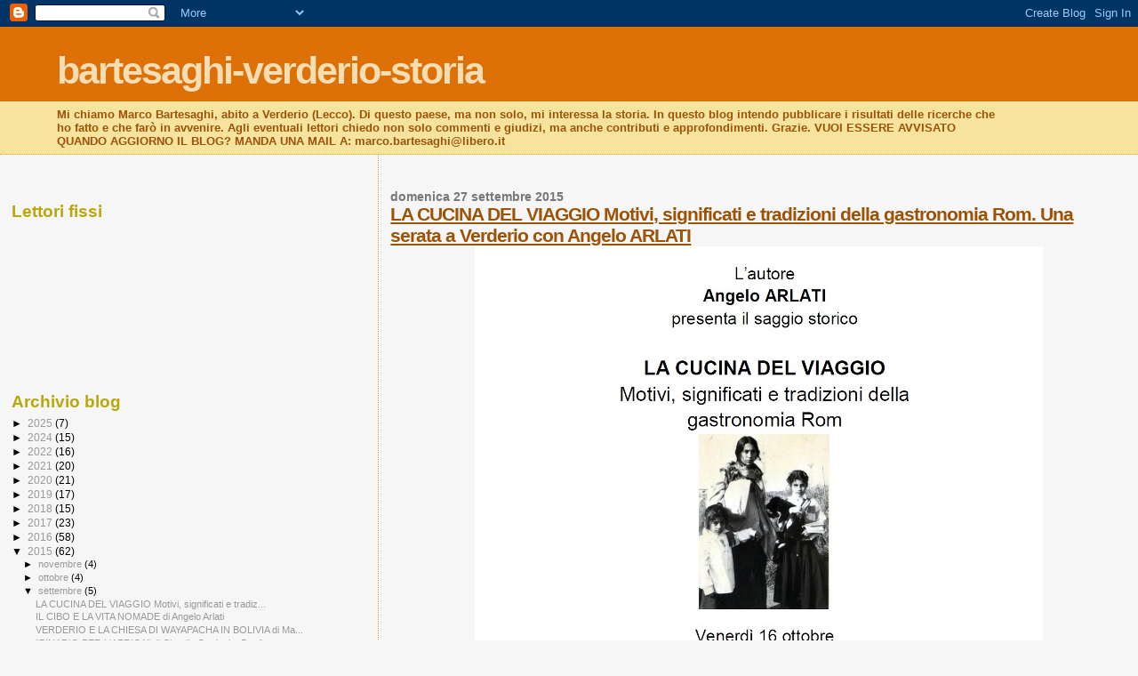

--- FILE ---
content_type: text/html; charset=UTF-8
request_url: https://bartesaghiverderiostoria.blogspot.com/2015/09/
body_size: 34949
content:
<!DOCTYPE html>
<html dir='ltr'>
<head>
<link href='https://www.blogger.com/static/v1/widgets/2944754296-widget_css_bundle.css' rel='stylesheet' type='text/css'/>
<meta content='text/html; charset=UTF-8' http-equiv='Content-Type'/>
<meta content='blogger' name='generator'/>
<link href='https://bartesaghiverderiostoria.blogspot.com/favicon.ico' rel='icon' type='image/x-icon'/>
<link href='http://bartesaghiverderiostoria.blogspot.com/2015/09/' rel='canonical'/>
<link rel="alternate" type="application/atom+xml" title="bartesaghi-verderio-storia - Atom" href="https://bartesaghiverderiostoria.blogspot.com/feeds/posts/default" />
<link rel="alternate" type="application/rss+xml" title="bartesaghi-verderio-storia - RSS" href="https://bartesaghiverderiostoria.blogspot.com/feeds/posts/default?alt=rss" />
<link rel="service.post" type="application/atom+xml" title="bartesaghi-verderio-storia - Atom" href="https://www.blogger.com/feeds/7158568025970039382/posts/default" />
<!--Can't find substitution for tag [blog.ieCssRetrofitLinks]-->
<meta content='http://bartesaghiverderiostoria.blogspot.com/2015/09/' property='og:url'/>
<meta content='bartesaghi-verderio-storia' property='og:title'/>
<meta content='Mi chiamo Marco Bartesaghi, abito a Verderio (Lecco).
Di questo paese, ma non solo, mi interessa la storia.
In questo blog intendo pubblicare i risultati delle ricerche che ho fatto e che farò in avvenire.
Agli eventuali lettori chiedo non solo commenti e giudizi, ma anche contributi e approfondimenti. Grazie.

VUOI ESSERE AVVISATO QUANDO AGGIORNO IL BLOG? MANDA UNA MAIL A: marco.bartesaghi@libero.it' property='og:description'/>
<title>bartesaghi-verderio-storia: settembre 2015</title>
<style id='page-skin-1' type='text/css'><!--
/*
* Blogger Template Style
*
* Sand Dollar
* by Jason Sutter
* Updated by Blogger Team
*/
body {
margin:0px;
padding:0px;
background:#f6f6f6;
color:#000000;
font-size: small;
}
#outer-wrapper {
font:normal normal 100% 'Trebuchet MS',Trebuchet,Verdana,Sans-Serif;
}
a {
color:#DE7008;
}
a:hover {
color:#9E5205;
}
a img {
border-width: 0;
}
#content-wrapper {
padding-top: 0;
padding-right: 1em;
padding-bottom: 0;
padding-left: 1em;
}
@media all  {
div#main {
float:right;
width:66%;
padding-top:30px;
padding-right:0;
padding-bottom:10px;
padding-left:1em;
border-left:dotted 1px #e0ad12;
word-wrap: break-word; /* fix for long text breaking sidebar float in IE */
overflow: hidden;     /* fix for long non-text content breaking IE sidebar float */
}
div#sidebar {
margin-top:20px;
margin-right:0px;
margin-bottom:0px;
margin-left:0;
padding:0px;
text-align:left;
float: left;
width: 31%;
word-wrap: break-word; /* fix for long text breaking sidebar float in IE */
overflow: hidden;     /* fix for long non-text content breaking IE sidebar float */
}
}
@media handheld  {
div#main {
float:none;
width:90%;
}
div#sidebar {
padding-top:30px;
padding-right:7%;
padding-bottom:10px;
padding-left:3%;
}
}
#header {
padding-top:0px;
padding-right:0px;
padding-bottom:0px;
padding-left:0px;
margin-top:0px;
margin-right:0px;
margin-bottom:0px;
margin-left:0px;
border-bottom:dotted 1px #e0ad12;
background:#F5E39e;
}
h1 a:link  {
text-decoration:none;
color:#F5DEB3
}
h1 a:visited  {
text-decoration:none;
color:#F5DEB3
}
h1,h2,h3 {
margin: 0;
}
h1 {
padding-top:25px;
padding-right:0px;
padding-bottom:10px;
padding-left:5%;
color:#F5DEB3;
background:#DE7008;
font:normal bold 330% Arial, sans-serif;
letter-spacing:-2px;
}
h3.post-title {
color:#9E5205;
font:normal bold 160% Verdana,Sans-Serif;
letter-spacing:-1px;
}
h3.post-title a,
h3.post-title a:visited {
color: #9E5205;
}
h2.date-header  {
margin-top:10px;
margin-right:0px;
margin-bottom:0px;
margin-left:0px;
color:#777777;
font: normal bold 105% Trebuchet, Trebuchet MS, Arial, sans-serif;
}
h4 {
color:#aa0033;
}
#sidebar h2 {
color:#B8A80D;
margin:0px;
padding:0px;
font:normal bold 150% Verdana, sans-serif;
}
#sidebar .widget {
margin-top:0px;
margin-right:0px;
margin-bottom:33px;
margin-left:0px;
padding-top:0px;
padding-right:0px;
padding-bottom:0px;
padding-left:0px;
font-size:95%;
}
#sidebar ul {
list-style-type:none;
padding-left: 0;
margin-top: 0;
}
#sidebar li {
margin-top:0px;
margin-right:0px;
margin-bottom:0px;
margin-left:0px;
padding-top:0px;
padding-right:0px;
padding-bottom:0px;
padding-left:0px;
list-style-type:none;
font-size:95%;
}
.description {
padding:0px;
margin-top:7px;
margin-right:12%;
margin-bottom:7px;
margin-left:5%;
color:#9E5205;
background:transparent;
font:bold 100% Verdana,Sans-Serif;
}
.post {
margin-top:0px;
margin-right:0px;
margin-bottom:30px;
margin-left:0px;
}
.post strong {
color:#000000;
font-weight:bold;
}
pre,code {
color:#999999;
}
strike {
color:#999999;
}
.post-footer  {
padding:0px;
margin:0px;
color:#444444;
font-size:80%;
}
.post-footer a {
border:none;
color:#968a0a;
text-decoration:none;
}
.post-footer a:hover {
text-decoration:underline;
}
#comments {
padding:0px;
font-size:110%;
font-weight:bold;
}
.comment-author {
margin-top: 10px;
}
.comment-body {
font-size:100%;
font-weight:normal;
color:black;
}
.comment-footer {
padding-bottom:20px;
color:#444444;
font-size:80%;
font-weight:normal;
display:inline;
margin-right:10px
}
.deleted-comment  {
font-style:italic;
color:gray;
}
.comment-link  {
margin-left:.6em;
}
.profile-textblock {
clear: both;
margin-left: 0;
}
.profile-img {
float: left;
margin-top: 0;
margin-right: 5px;
margin-bottom: 5px;
margin-left: 0;
border: 2px solid #DE7008;
}
#sidebar a:link  {
color:#999999;
text-decoration:none;
}
#sidebar a:active  {
color:#ff0000;
text-decoration:none;
}
#sidebar a:visited  {
color:sidebarlinkcolor;
text-decoration:none;
}
#sidebar a:hover {
color:#B8A80D;
text-decoration:none;
}
.feed-links {
clear: both;
line-height: 2.5em;
}
#blog-pager-newer-link {
float: left;
}
#blog-pager-older-link {
float: right;
}
#blog-pager {
text-align: center;
}
.clear {
clear: both;
}
.widget-content {
margin-top: 0.5em;
}
/** Tweaks for layout editor preview */
body#layout #outer-wrapper {
margin-top: 0;
}
body#layout #main,
body#layout #sidebar {
margin-top: 10px;
padding-top: 0;
}

--></style>
<link href='https://www.blogger.com/dyn-css/authorization.css?targetBlogID=7158568025970039382&amp;zx=dcd12fd4-d693-4505-b2b0-8edf46bcea63' media='none' onload='if(media!=&#39;all&#39;)media=&#39;all&#39;' rel='stylesheet'/><noscript><link href='https://www.blogger.com/dyn-css/authorization.css?targetBlogID=7158568025970039382&amp;zx=dcd12fd4-d693-4505-b2b0-8edf46bcea63' rel='stylesheet'/></noscript>
<meta name='google-adsense-platform-account' content='ca-host-pub-1556223355139109'/>
<meta name='google-adsense-platform-domain' content='blogspot.com'/>

</head>
<body>
<div class='navbar section' id='navbar'><div class='widget Navbar' data-version='1' id='Navbar1'><script type="text/javascript">
    function setAttributeOnload(object, attribute, val) {
      if(window.addEventListener) {
        window.addEventListener('load',
          function(){ object[attribute] = val; }, false);
      } else {
        window.attachEvent('onload', function(){ object[attribute] = val; });
      }
    }
  </script>
<div id="navbar-iframe-container"></div>
<script type="text/javascript" src="https://apis.google.com/js/platform.js"></script>
<script type="text/javascript">
      gapi.load("gapi.iframes:gapi.iframes.style.bubble", function() {
        if (gapi.iframes && gapi.iframes.getContext) {
          gapi.iframes.getContext().openChild({
              url: 'https://www.blogger.com/navbar/7158568025970039382?origin\x3dhttps://bartesaghiverderiostoria.blogspot.com',
              where: document.getElementById("navbar-iframe-container"),
              id: "navbar-iframe"
          });
        }
      });
    </script><script type="text/javascript">
(function() {
var script = document.createElement('script');
script.type = 'text/javascript';
script.src = '//pagead2.googlesyndication.com/pagead/js/google_top_exp.js';
var head = document.getElementsByTagName('head')[0];
if (head) {
head.appendChild(script);
}})();
</script>
</div></div>
<div id='outer-wrapper'><div id='wrap2'>
<!-- skip links for text browsers -->
<span id='skiplinks' style='display:none;'>
<a href='#main'>skip to main </a> |
      <a href='#sidebar'>skip to sidebar</a>
</span>
<div id='header-wrapper'>
<div class='header section' id='header'><div class='widget Header' data-version='1' id='Header1'>
<div id='header-inner'>
<div class='titlewrapper'>
<h1 class='title'>
<a href='https://bartesaghiverderiostoria.blogspot.com/'>
bartesaghi-verderio-storia
</a>
</h1>
</div>
<div class='descriptionwrapper'>
<p class='description'><span>Mi chiamo Marco Bartesaghi, abito a Verderio (Lecco).
Di questo paese, ma non solo, mi interessa la storia.
In questo blog intendo pubblicare i risultati delle ricerche che ho fatto e che farò in avvenire.
Agli eventuali lettori chiedo non solo commenti e giudizi, ma anche contributi e approfondimenti. Grazie.

VUOI ESSERE AVVISATO QUANDO AGGIORNO IL BLOG? MANDA UNA MAIL A: marco.bartesaghi@libero.it</span></p>
</div>
</div>
</div></div>
</div>
<div id='content-wrapper'>
<div id='crosscol-wrapper' style='text-align:center'>
<div class='crosscol no-items section' id='crosscol'></div>
</div>
<div id='main-wrapper'>
<div class='main section' id='main'><div class='widget Blog' data-version='1' id='Blog1'>
<div class='blog-posts hfeed'>

          <div class="date-outer">
        
<h2 class='date-header'><span>domenica 27 settembre 2015</span></h2>

          <div class="date-posts">
        
<div class='post-outer'>
<div class='post hentry uncustomized-post-template' itemprop='blogPost' itemscope='itemscope' itemtype='http://schema.org/BlogPosting'>
<meta content='https://blogger.googleusercontent.com/img/b/R29vZ2xl/AVvXsEh6zi1e9GYHE8n_od9ecTNbAphyphenhyphen21idfIuDU8aPhBjrkTaR2LRv3PnaDOu7tAuT0EMMJbgubihDqudYVSz3zKZ8bI97t-ofHaSKBVwBsutsr-9JslZ3vBRCRg5Yt0Ny7Z4IZqEosP1I3Ize/s1600/Immagine.jpg' itemprop='image_url'/>
<meta content='7158568025970039382' itemprop='blogId'/>
<meta content='3133245589520105213' itemprop='postId'/>
<a name='3133245589520105213'></a>
<h3 class='post-title entry-title' itemprop='name'>
<a href='https://bartesaghiverderiostoria.blogspot.com/2015/09/la-cucina-del-viaggio-motivi.html'>LA CUCINA DEL VIAGGIO Motivi, significati e tradizioni della gastronomia Rom. Una serata a Verderio con Angelo ARLATI</a>
</h3>
<div class='post-header'>
<div class='post-header-line-1'></div>
</div>
<div class='post-body entry-content' id='post-body-3133245589520105213' itemprop='description articleBody'>
<div class="separator" style="clear: both; text-align: center;">
<a href="https://blogger.googleusercontent.com/img/b/R29vZ2xl/AVvXsEh6zi1e9GYHE8n_od9ecTNbAphyphenhyphen21idfIuDU8aPhBjrkTaR2LRv3PnaDOu7tAuT0EMMJbgubihDqudYVSz3zKZ8bI97t-ofHaSKBVwBsutsr-9JslZ3vBRCRg5Yt0Ny7Z4IZqEosP1I3Ize/s1600/Immagine.jpg" imageanchor="1" style="margin-left: 1em; margin-right: 1em;"><img border="0" src="https://blogger.googleusercontent.com/img/b/R29vZ2xl/AVvXsEh6zi1e9GYHE8n_od9ecTNbAphyphenhyphen21idfIuDU8aPhBjrkTaR2LRv3PnaDOu7tAuT0EMMJbgubihDqudYVSz3zKZ8bI97t-ofHaSKBVwBsutsr-9JslZ3vBRCRg5Yt0Ny7Z4IZqEosP1I3Ize/s1600/Immagine.jpg" /></a></div>
<br />
<div style='clear: both;'></div>
</div>
<div class='post-footer'>
<div class='post-footer-line post-footer-line-1'>
<span class='post-author vcard'>
Pubblicato da
<span class='fn' itemprop='author' itemscope='itemscope' itemtype='http://schema.org/Person'>
<meta content='https://www.blogger.com/profile/03301762756260544098' itemprop='url'/>
<a class='g-profile' href='https://www.blogger.com/profile/03301762756260544098' rel='author' title='author profile'>
<span itemprop='name'>Marco</span>
</a>
</span>
</span>
<span class='post-timestamp'>
alle
<meta content='http://bartesaghiverderiostoria.blogspot.com/2015/09/la-cucina-del-viaggio-motivi.html' itemprop='url'/>
<a class='timestamp-link' href='https://bartesaghiverderiostoria.blogspot.com/2015/09/la-cucina-del-viaggio-motivi.html' rel='bookmark' title='permanent link'><abbr class='published' itemprop='datePublished' title='2015-09-27T08:17:00+02:00'>08:17</abbr></a>
</span>
<span class='post-comment-link'>
<a class='comment-link' href='https://bartesaghiverderiostoria.blogspot.com/2015/09/la-cucina-del-viaggio-motivi.html#comment-form' onclick=''>
Nessun commento:
  </a>
</span>
<span class='post-icons'>
<span class='item-action'>
<a href='https://www.blogger.com/email-post/7158568025970039382/3133245589520105213' title='Post per email'>
<img alt='' class='icon-action' height='13' src='https://resources.blogblog.com/img/icon18_email.gif' width='18'/>
</a>
</span>
<span class='item-control blog-admin pid-2104431662'>
<a href='https://www.blogger.com/post-edit.g?blogID=7158568025970039382&postID=3133245589520105213&from=pencil' title='Modifica post'>
<img alt='' class='icon-action' height='18' src='https://resources.blogblog.com/img/icon18_edit_allbkg.gif' width='18'/>
</a>
</span>
</span>
<div class='post-share-buttons goog-inline-block'>
</div>
</div>
<div class='post-footer-line post-footer-line-2'>
<span class='post-labels'>
Etichette:
<a href='https://bartesaghiverderiostoria.blogspot.com/search/label/Angelo%20Arlati' rel='tag'>Angelo Arlati</a>,
<a href='https://bartesaghiverderiostoria.blogspot.com/search/label/annunci%20e%20notizie' rel='tag'>annunci e notizie</a>
</span>
</div>
<div class='post-footer-line post-footer-line-3'>
<span class='post-location'>
</span>
</div>
</div>
</div>
</div>
<div class='post-outer'>
<div class='post hentry uncustomized-post-template' itemprop='blogPost' itemscope='itemscope' itemtype='http://schema.org/BlogPosting'>
<meta content='https://blogger.googleusercontent.com/img/b/R29vZ2xl/AVvXsEjwVgAYVg51I08uniTIw5iOzG_Ng2SA4zOra4TQCoLIw8teWIt7h8kQ5a1kcgTXIQK5CQu6mgLq58UdDD5aN9TQIhdsyEH9U_1haKRg-kssViPVKdU9j0vmxib33yqMsfEk8zIToxH2FBDz/s320/img359.jpg' itemprop='image_url'/>
<meta content='7158568025970039382' itemprop='blogId'/>
<meta content='7784428052790861283' itemprop='postId'/>
<a name='7784428052790861283'></a>
<h3 class='post-title entry-title' itemprop='name'>
<a href='https://bartesaghiverderiostoria.blogspot.com/2015/09/il-cibo-e-la-vita-nomade-di-angelo.html'>IL CIBO E LA VITA NOMADE di Angelo Arlati</a>
</h3>
<div class='post-header'>
<div class='post-header-line-1'></div>
</div>
<div class='post-body entry-content' id='post-body-7784428052790861283' itemprop='description articleBody'>
<br />
<span style="font-family: &quot;Courier New&quot;,Courier,monospace;">Il numero 400 di &#8220;A&#8221; &#8211; rivista anarchica, ha pubblicato un lungo saggio di Angelo Arlati, un abitante di Cornate d&#8217;Adda studioso della cultura rom, intitolato &#8220;LA CUCINA DEL VIAGGIO &#8211; Motivi, significati e tradizioni della gastronomia rom&#8221;. Il capitolo che mi accingo a presentarvi, IL CIBO E LA VITA NOMADE, di questo saggio è il secondo capitolo.<br />Il testo è introdotto da Paolo Finzi, direttore di &#8220;A&#8221; rivista anarchica, con un brano ricavato da &#8220;Una collettiva storia d&#8217;<span style="color: red;">A</span>more&#8221;, editoriale di presentazione del numero 400 della rivista nata nel 1971, un numero speciale di più di quattrocento pagine.<br />Di Angelo Arlati, questo blog ha già pubblicato una lunga intervista e i seguenti testi: &#8220;La lingua del viaggio&#8221;, tratto dal n.376 di &#8220;A&#8221;-&nbsp; rivista anarchica e &#8220;La più antica rappresentazione iconografica degli zingari&#8221;, tratto dalla rivista &#8220;Rom-Sinto&#8221;, n.15, 2012. Li trovate a questo indirizzo: <a href="http://bartesaghiverderiostoria.blogspot.it/search/label/Angelo%20Arlati">http://bartesaghiverderiostoria.blogspot.it/search/label/Angelo%20Arlati</a></span><br />
<br />
<br />
<b><span style="font-size: small;"><span style="font-family: Arial,Helvetica,sans-serif;">INTRODUZIONE</span></span></b><br />
<br />
<div class="separator" style="clear: both; text-align: center;">
<a href="https://blogger.googleusercontent.com/img/b/R29vZ2xl/AVvXsEjwVgAYVg51I08uniTIw5iOzG_Ng2SA4zOra4TQCoLIw8teWIt7h8kQ5a1kcgTXIQK5CQu6mgLq58UdDD5aN9TQIhdsyEH9U_1haKRg-kssViPVKdU9j0vmxib33yqMsfEk8zIToxH2FBDz/s1600/img359.jpg" imageanchor="1" style="clear: left; float: left; margin-bottom: 1em; margin-right: 1em;"><img border="0" height="320" src="https://blogger.googleusercontent.com/img/b/R29vZ2xl/AVvXsEjwVgAYVg51I08uniTIw5iOzG_Ng2SA4zOra4TQCoLIw8teWIt7h8kQ5a1kcgTXIQK5CQu6mgLq58UdDD5aN9TQIhdsyEH9U_1haKRg-kssViPVKdU9j0vmxib33yqMsfEk8zIToxH2FBDz/s320/img359.jpg" width="231" /></a></div>
<br />
<br />
<span style="font-family: Arial,Helvetica,sans-serif;">Gli zingari all&#8217;Expo 2015 non ci sono. Punto. E chi se ne frega di questa gente molesta, antipatica, marginalizzata, criminalizzata, sporca? Che interesse può avere cosa mangia questa gente, che spesso va al supermercato non passando dalla porta d&#8217;entrata ma preferisce andare sul retro e svuotare i cassonetti con il cibo buttato via perché in scadenza o con confezione leggermente danneggiata? A noi interessa.<br />Da almeno vent&#8217;anni abbiamo assunto come uno dei nostri temi costanti l&#8217;attenzione verso questo popolo, o meglio questi popoli. Verso la loro storia ( è di 9 anni fa l&#8217;uscita del nostro doppio DVD+libretto sullo sterminio nazista), ma soprattutto la battaglia ideale e concreta per i loro diritti negati. Questa volta dedichiamo 117 pagine al magistrale lavoro di ricostruzione storica e di ricerca del solito Angelo Arlati. &#8220;Solito&#8221; perché già due anni fa (&#8220;A&#8221; 376, dicembre 2012 &#8211; gennaio 2013) ha curato un dossier sulla lingua dei rom, con una prima parte di ricostruzione storica della loro lingua alla luce delle numerose migrazioni e una seconda parte tipo manuale per apprendere a parlarla. Questa volta, dopo una ricostruzione dettagliata delle complesse relazioni tra migrazioni, cucina delle popolazioni stanziali, loro cucina, Arlati presenta decine e decine di ricette, contestualizzandole.<br />Ancora una volta ci troviamo, non a caso, in direzione ostinata e contraria. Contro l&#8217;operazione ideologica e strumentale di Expo 2015, anche &#8211; paradossalmente &#8211; colmandone un vuoto che nessuno ha notato, come quello degli zingari. Il dossier curato da Angelo Arlati può anche essere visto come il loro padiglione negato. A Expo trovate McDonald&#8217;s, su queste pagine gli zingari. A ognuno il suo<br />&nbsp;</span><br />
<span style="font-family: Arial,Helvetica,sans-serif;">Paolo FINZI&#8211; direttore di &#8220;A&#8221; &#8211; rivista anarchica</span><br />
<br />
<br />
<span style="font-family: Arial,Helvetica,sans-serif;"><b>IL CIBO E LA VITA NOMADE (O zabé taj o drom)(1) di Angelo ARLATI</b></span><br />
<br />
<span style="font-family: Arial,Helvetica,sans-serif;">Il &#8220;nomadismo&#8221; è uno dei tratti salienti della cultura rom che condiziona la loro vita materiale, oltre che sociale e psicologica, e produce i suoi effetti anche nei gruppi sedentarizzati da secoli, come i Rom della Transilvania e dell&#8217;Ungheria, i Rom Rumeni della Valacchia, i Rom del Burgenland, i Servika Roma della Slovacchia, i Rom Arlija della Macedonia, i gitani dell&#8217;Andalusia e i gypsies scozzesi di Yetolm. È la loro forma mentis permeata di nomadismo che impedisce ogni attaccamento alla terra. Anche quando vivono in case non amano stare al chiuso. &#8220;È appena il caso di dire &#8211; osservava nel 1890 lo zigano logo ceco Rudolf von Sowa a proposito dei Rom della Boemia &#8211; che coloro ai quali è stata concessa una piccola casa nel villaggio non vivono in quella casa ma quasi sempre in strada, dove si trovano anche i loro cavalli e carri&#8221; (Sowa, 1890, pag.139). e L&#8217;INGLESE Henry Crofton riferisce che i Gypsies del Lancashire e del Cheshire &#8220;nei mesi invernali, dalla fine di ottobre ai primi di aprile, svernano nelle città in case in brutte condizioni o lungo una via dove le case sono costruite solo su un lato e sul lato opposto piantano le tende e i carri&#8221; (Crofton, 1877, p.32).</span><br />
<span style="font-family: Arial,Helvetica,sans-serif;"><b> </b></span><br />
<table align="center" cellpadding="0" cellspacing="0" class="tr-caption-container" style="margin-left: auto; margin-right: auto; text-align: center;"><tbody>
<tr><td style="text-align: center;"><a href="https://blogger.googleusercontent.com/img/b/R29vZ2xl/AVvXsEjGvVuMTRDWjhtz2CxOjzLnVz-5q4f0W3a3b_hH32t38G4EDp2Ehpos6AemCPmprHRASReWbcO-vALWL2UDp_0n_1n5QiD2doR4YiifWYgKv6nit5kum-9uS03zzf7Rx7evDwJ8AoQtkfnB/s1600/img349.jpg" imageanchor="1" style="margin-left: auto; margin-right: auto;"><img border="0" height="529" src="https://blogger.googleusercontent.com/img/b/R29vZ2xl/AVvXsEjGvVuMTRDWjhtz2CxOjzLnVz-5q4f0W3a3b_hH32t38G4EDp2Ehpos6AemCPmprHRASReWbcO-vALWL2UDp_0n_1n5QiD2doR4YiifWYgKv6nit5kum-9uS03zzf7Rx7evDwJ8AoQtkfnB/s640/img349.jpg" width="640" /></a></td></tr>
<tr><td class="tr-caption" style="text-align: center;">Un gruppo di rom nimadi in riva a un fiume</td></tr>
</tbody></table>
<span style="font-family: Arial,Helvetica,sans-serif;"><b> </b></span><br />
<span style="font-family: Arial,Helvetica,sans-serif;">&nbsp;Il luogo fisico e simbolico della vita quotidiana del rom, sia che viva in una tenda, in una roulotte o in una casa, è costituito dallo spazio esterno dove generalmente arde un grande falò <b>(2)</b>. Il fuoco o <i>jag</i>, che richiama etimologicamente e culturalmente il dio indiano Agni e il fuoco sacro o <i>ignis </i>dei latini custodito nel tempio di Vesta, è il nume tutelare della famiglia, del clan e dell&#8217;intera etnia rom. È una specie di &#8220;genius loci&#8221;, che fornisce energia per cuocere le vivande, tiene lontani gli spiriti dei morti, alimenta i canti e i racconti della tradizione e demarca il territorio rom oltre il quale vi è &#8220;il mondo buio e ostile&#8221; dei gagé.<br />Lo stile di vita nomade si ripercuote anche e soprattutto nell&#8217;alimentazione. Tutta la cucina rom, dall&#8217;attrezzatura culinaria alla capacità di sfruttare le risorse naturali alla semplicità e fantasiosità dei cibi, è plasmata da questo substrato culturale ancestrale.<br />La cucina tradizionale rom usa poche suppellettili per cucinare, retaggio di una vita nomade in cui il viaggio o <i>drom </i>(dal greco <i>δρόμος </i>&#8216;strada&#8217;) obbligava a portare un equipaggiamento ridotto all&#8217;indispensabile. I loro arnesi da cucina consistevano in pentole, pentoloni e padelle di diverse misure: una pentola di rame o <i>piri </i>(dal sanscrito <i>pithari </i>&#8216;pentola&#8217;) con o senza i manici, denominati <i>kanda </i>( lett. &#8216;orecchie&#8217;); una casseruola di rame detta <i>tigaja </i>(dal rumeno <i>tigaja</i>); un grande pentolone di ghisa stagnato all&#8217;interno o <i>kakavi </i>(dal greco moderno <i>κακκαβη</i> &#8216;calderone&#8217;) con il coperchio o <i>fedevo</i>; un paiolo o <i>kezano </i>(dal romeno <i>kazàn </i>&#8216;paiolo&#8217;); una padella di ferro o <i>tava </i>( forse dal sanscrito <i>tap </i>&#8216;bruciare&#8217;); qualche ciotola di rame o <i>ciaro </i>(dal sanscrito <i>caru </i>&#8216;vaso&#8217;); una bacinella per lavare le verdure e un secchio o <i>paneskero </i>(dal romani <i>pani </i>&#8216;acqua&#8217;) per attingere l&#8217;acqua.</span><br />
<br />
<br />
<div class="separator" style="clear: both; text-align: center;">
<a href="https://blogger.googleusercontent.com/img/b/R29vZ2xl/AVvXsEgBuC5wplBgrSosWGrWTxYfwAQlB1RilzTR2dcT0BB133YuLpcNyd-1gRzZkIUmqjsNrLhGSmqQOK18McBJAmtdiTy9UoMKAXHg-s6rNz1xU6oB2K26n_3zH_0nIhoaNHvlV70mfNskodmI/s1600/img350.jpg" imageanchor="1" style="margin-left: 1em; margin-right: 1em;"><img border="0" height="253" src="https://blogger.googleusercontent.com/img/b/R29vZ2xl/AVvXsEgBuC5wplBgrSosWGrWTxYfwAQlB1RilzTR2dcT0BB133YuLpcNyd-1gRzZkIUmqjsNrLhGSmqQOK18McBJAmtdiTy9UoMKAXHg-s6rNz1xU6oB2K26n_3zH_0nIhoaNHvlV70mfNskodmI/s400/img350.jpg" width="400" /></a></div>
<br />
<br />
<span style="font-family: Arial,Helvetica,sans-serif;">Specialmente il grande calderone, la <i>kakavi</i>, con il quale si faceva da mangiare per un gran numero di persone, rivestiva un carattere sacrale. La grande pentola, attorno alla quale si riuniva la numerosa famiglia, nell&#8217;immaginario rom era carica di ancestrali simbolismi, dagli affetti familiari alla prosperità economica e alla fecondità riproduttiva<b> (3)</b>. Lo studioso greco Alexandre Paspati nel suo lavoro sui <i>Tchinghianés </i>dell&#8217;impero ottomano pubblicato nel 1870 menziona una singolare festa&nbsp; detta <i>kakkavà </i>o festa delle caldaie, che veniva celebrata dai rom mussulmani della Tracia e della Rumelia. Il 23 aprile, giorni dedicato a San Giorgio, i Rom lasciavano i quartieri invernali e si davano appuntamento in un grande spiazzo erboso e qui davano una festa che durava tre giorni. Si uccideva un agnello e si imbandiva una tavola ricoperta di fiori e piena di vini.(Paspati, 1870, p.27) <b>(4)</b>.<br />Nei tempi antichi si cucinava all&#8217;aperto sul fuoco a legna appoggiando le pentole sopra grosse pietre o appendendole a un ramo mediante una catena di ferro. Ma il modo più classico era il treppiede detto <i>trinkašt </i>(da <i>trin </i>&#8216;tre&#8217; e <i>kašt </i>&#8216;legno&#8217;, letteralmente tre legni), costituito da tre bastoni incrociati tra loro alla sommità e legati con un anello o un filo di ferro, dal quale pendeva una catena alla quale si agganciava la pentola per far da mangiare. I Gypsies inglesi invece usavano un sostegno speciale, detto <i>kettle prop</i>, costituito da una lunga asta di ferro, opportunamente sagomata e munita di un gancio per le pentole, piantata nel terreno obliquamente e orientata verso il fuoco. Questa soluzione aveva il vantaggio che si potevano collocare intorno al fuoco più <i>kettle prop</i>, anche quattro o cinque, sui quali poter cuocere contemporaneamente più vivande. Un altro tipo di treppiede (una specie di fornello portatile), molto semplice e di facile collocazione era la <i>pirostià </i>(dal neogreco <i>pirostià</i>), un attrezzo di ferro costituito da un supporto circolare&nbsp; a cui erano saldati tre piedini, oppure si poteva utilizzare un lungo bastone disposto orizzontalmente al quale si appendevano una o più pentole. </span><br />
<br />
<br />
<div class="separator" style="clear: both; text-align: center;">
<a href="https://blogger.googleusercontent.com/img/b/R29vZ2xl/AVvXsEi4BMkMP4PzIb5-5450Zs4LFpOArOqjy6woZTHRIOrP6lW-pC2YdQN_EmA1a5sYqsG_thhcAoBC0mPlydwZW73zwaKeQVS2gC8xFX_hlz3fi4aJiH4XVk3KLg24ZwqfepIK5UaKfavnd75E/s1600/img354.jpg" imageanchor="1" style="margin-left: 1em; margin-right: 1em;"><img border="0" height="400" src="https://blogger.googleusercontent.com/img/b/R29vZ2xl/AVvXsEi4BMkMP4PzIb5-5450Zs4LFpOArOqjy6woZTHRIOrP6lW-pC2YdQN_EmA1a5sYqsG_thhcAoBC0mPlydwZW73zwaKeQVS2gC8xFX_hlz3fi4aJiH4XVk3KLg24ZwqfepIK5UaKfavnd75E/s400/img354.jpg" width="372" /></a></div>
<br />
<br />
<span style="font-family: Arial,Helvetica,sans-serif;">Per arrostire le carni si usava lo spedo o busht. In genere è compito dell&#8217;uomo approntare certi animali, come il porcospino, il maiale o l&#8217;agnello e accudire alla carne allo spiedo. È curioso come una tribù di ursari della Bosnia impoegase un enorme orso per girare lo spiedo (Folestier, 1977, p.199). Modernamente è invalsa la tendenza di applicare per comodità un motorino elettrico alimentato da una batteria di una autovettura.<br />&nbsp;</span><br />
<span style="font-family: Arial,Helvetica,sans-serif;">Durante gli spostamenti questa attrezzatura poteva essere trasportata sul dorso di un animale, ma all&#8217;occorrenza se ne poteva occupare un individuo della compagnia. Nella straordinaria incisione di Callot <i>&#8220;Bohémiens in marcia&#8221;</i> appare una figura divertente di un ragazzo che porta un&#8217;enorme pentola sulla schiena, un lungo girarrosto in mano e una pentola con tre piedi dalla forma panciuta sulla testa (un bronzino) mentre gli è accanto una bambina con in mano una grande padella rotonda.&nbsp;</span><br />
<span style="font-family: Arial,Helvetica,sans-serif;"><br /></span>
<table align="center" cellpadding="0" cellspacing="0" class="tr-caption-container" style="margin-left: auto; margin-right: auto; text-align: center;"><tbody>
<tr><td style="text-align: center;"><a href="https://blogger.googleusercontent.com/img/b/R29vZ2xl/AVvXsEgKWdyHQrhdeOFsfLx7AqNbrgy9pKOPuEGloiL8xUAXQTfV9BF9aZ1HPqNOwgdNyAmriwXWpG6RjK3vpKtWIlOEu2zDj3ndsQXiDyn8tDKF5P8Lfp6DYzBtnyjdYv2bVGSaxjcRt8QIDOhg/s1600/img355.jpg" imageanchor="1" style="margin-left: auto; margin-right: auto;"><img border="0" height="320" src="https://blogger.googleusercontent.com/img/b/R29vZ2xl/AVvXsEgKWdyHQrhdeOFsfLx7AqNbrgy9pKOPuEGloiL8xUAXQTfV9BF9aZ1HPqNOwgdNyAmriwXWpG6RjK3vpKtWIlOEu2zDj3ndsQXiDyn8tDKF5P8Lfp6DYzBtnyjdYv2bVGSaxjcRt8QIDOhg/s320/img355.jpg" width="280" /></a></td></tr>
<tr><td class="tr-caption" style="text-align: center;">Callot "Bohémiens in marcia", 1621 (part.)</td></tr>
</tbody></table>
<span style="font-family: Arial,Helvetica,sans-serif;"><br /></span>
<table align="center" cellpadding="0" cellspacing="0" class="tr-caption-container" style="margin-left: auto; margin-right: auto; text-align: center;"><tbody>
<tr><td style="text-align: center;"><a href="https://blogger.googleusercontent.com/img/b/R29vZ2xl/AVvXsEgkdzvCjeYba5VR-qkRjCJGL6arWd1sQRUIsmzJVfxNNuCs7wsoJMS7ELf7IKmtrOndGssB9y_MLOwRgWpz-E5wr0tO8bzmShGl4GeJruUkop8XyD8w-IW5sPFMhyJwy7jSsh77ifFbEEhO/s1600/img352.jpg" imageanchor="1" style="margin-left: auto; margin-right: auto;"><img border="0" height="320" src="https://blogger.googleusercontent.com/img/b/R29vZ2xl/AVvXsEgkdzvCjeYba5VR-qkRjCJGL6arWd1sQRUIsmzJVfxNNuCs7wsoJMS7ELf7IKmtrOndGssB9y_MLOwRgWpz-E5wr0tO8bzmShGl4GeJruUkop8XyD8w-IW5sPFMhyJwy7jSsh77ifFbEEhO/s320/img352.jpg" width="243" /></a></td></tr>
<tr><td class="tr-caption" style="text-align: center;">Arazzo di Tournai (fine sec. XV): "L'arrivo dei Bohémiens" (part.)</td><td class="tr-caption" style="text-align: center;"><br /></td></tr>
</tbody></table>
<span style="font-family: Arial,Helvetica,sans-serif;"><br /></span>
<span style="font-family: Arial,Helvetica,sans-serif;">&nbsp;<table align="center" cellpadding="0" cellspacing="0" class="tr-caption-container" style="margin-left: auto; margin-right: auto; text-align: center;"><tbody>
<tr><td style="text-align: center;"><a href="https://blogger.googleusercontent.com/img/b/R29vZ2xl/AVvXsEi9TBgunkVZx0D52Iv6vCIUul1S3VIseg_lJSOqQmNlVJVfNr18-lkcPNgCxJ8BjZzSgrA9Zl2tkNmwH-MF6qDsOrsWEj49t2zwvD2Bd8r6NPpzKlR-GkpokZiKuV_HFh30MZNK5XkF00aD/s1600/img353.jpg" imageanchor="1" style="margin-left: auto; margin-right: auto;"><img border="0" height="146" src="https://blogger.googleusercontent.com/img/b/R29vZ2xl/AVvXsEi9TBgunkVZx0D52Iv6vCIUul1S3VIseg_lJSOqQmNlVJVfNr18-lkcPNgCxJ8BjZzSgrA9Zl2tkNmwH-MF6qDsOrsWEj49t2zwvD2Bd8r6NPpzKlR-GkpokZiKuV_HFh30MZNK5XkF00aD/s200/img353.jpg" width="200" /></a></td></tr>
<tr><td class="tr-caption" style="text-align: center;">Bronzino, simile alla pentola presente nelle due immagini precedenti.</td></tr>
</tbody></table>
</span><br />
<br />
<span style="font-family: Arial,Helvetica,sans-serif;">La legna per alimentare il fuoco veniva procurata direttamente sul luogo di sosta, nei campi, nei boschi e nelle siepi. Gruppi sedentari costruivano un focolare in argilla oppure avevavo un forno davanti alla capanna. Quando si cominciò a viaggiare con i carrozzoni ippotrainati, questi erano dotati di stufe in ferro o in ghisa. Molto spesso i rom costruivano loro stessi rudimentali stufe lavorando il ferro o assemblando vari pezzi di lamiera. </span><br />
<br />
<br />
<span style="font-family: Arial,Helvetica,sans-serif;">&nbsp;<table align="center" cellpadding="0" cellspacing="0" class="tr-caption-container" style="margin-left: auto; margin-right: auto; text-align: center;"><tbody>
<tr><td style="text-align: center;"><a href="https://blogger.googleusercontent.com/img/b/R29vZ2xl/AVvXsEjMI1CA3Vhq1D_zsluJCcmhEy_3vT2wgLTN1J1lsgqF2pWs9VNO9a0o-iaN2SO2NwaoBjzzu0ZNcxPYR1yUF1tMjGdWJKiGQc2PcWfosbSpkg0jumvT1I6iSCXLcwaic-IsBr3A5X7WVgr4/s1600/img356.jpg" imageanchor="1" style="margin-left: auto; margin-right: auto;"><img border="0" height="215" src="https://blogger.googleusercontent.com/img/b/R29vZ2xl/AVvXsEjMI1CA3Vhq1D_zsluJCcmhEy_3vT2wgLTN1J1lsgqF2pWs9VNO9a0o-iaN2SO2NwaoBjzzu0ZNcxPYR1yUF1tMjGdWJKiGQc2PcWfosbSpkg0jumvT1I6iSCXLcwaic-IsBr3A5X7WVgr4/s400/img356.jpg" width="400" /></a></td></tr>
<tr><td class="tr-caption" style="text-align: center;">Tipi rudimentali di stufe</td></tr>
</tbody></table>
</span><br />
<br />
<span style="font-family: Arial,Helvetica,sans-serif;">&nbsp;I Rom non producono alimenti in proprio e perciò hanno imparato a ricavarli dal mondo circostante. A perenne contatto con l&#8217;ambiente naturale, si sono specializzati in una raffinata tecnica di &#8220;domesticazione&#8221; delle risorse della natura, sia del mondo vegetale che di quello animale. Hanno potuto nutrirsi grazie alla raccolta spontanea di erbe e frutti commestibili, funghi, radici, miele selvatico e alla cattura di animali selvatici come lepri, conigli, cinghiali, porcospini lumache. Nello stesso tempo hanno saputo sfruttare un&#8217;economia basata su quella che potremmo definire la &#8220;domesticazione&#8221; del gagiò, mediante servizi e forme di sfruttamento del contesto umano prossimo, in cui procacciarsi in vario modo i generi alimentari necessari.<br />&nbsp;</span><br />
<span style="font-family: Arial,Helvetica,sans-serif;">Date queste premesse è chiaro come il rapporto dei Rom con il cibo sia sempre stato all&#8217;insegna della casualità e della variabilità. La disponibilità di cibo era strettamente legata alla situazione del momento, secondo la reperibilità dei prodotti, la generosità dei gagé, la capacità di chiedere, l&#8217;intraprendenza di approfittare di certe situazioni favorevoli, ma anche la chance o fortuna (baxt). Per lo spirito superstizioso dei Rom, se il giro andava a vuoto, la colpa era della sfortuna e, se la donna tornava a casa con la sacca semivuota, la colpa era di un uomo, un cane o un gatto che le avevano attraversato la strada (Petrović, 1940, p.35).<br />I Rom non usano, se non raramente, conservare gli alimenti. Specialmente una volta non c&#8217;era possibilità di conservare il cibo e le vivande, ma tutto doveva essere procurato, cucinato e consumato in giornata. In genere era ed è estranea l&#8217;idea di provvista, sia perché i Rom non hanno la preoccupazione del domani sia per ragioni legate alla qualità del cibo avanzato. I Rom polacchi, per esempi, ritenevano che &#8220;il cibo preparato bisogna consumarlo nello stesso giorno perché già il giorno dopo può essere dannoso ( Bartosz, 1978, p.6). E per i Manouches francesi &#8220;un cibo preparato per un pasto non è mai consumato per un altro&#8221; (Derlon, 1978, p. 90).<br />&nbsp;</span><br />
<span style="font-family: Arial,Helvetica,sans-serif;">Il tedesco Grellmann riferisce che la carne avanzata era essicata al solo o affumicata col fumo del fuoco acceso davanti alle loro tende (Grellman, 1810, p.57). Era una tecnica antichissima già documentata in un dipinto di Jerom Bosch &#8220;Il carro del fieno&#8221;, dove è rappresentata la preparazione del pasto in un accampamento con uno spiedo al quale è appeso un pesce ad affumicare. Lo studioso francese Dollé riferisce che era un procedimento conosciuto anche dai Manouches francesi, ma osserva che era una tecnica poco usata poiché il rom non adopera che legna secca perché il fuoco deve essere vivo, caldo e luminoso e secondariamente non ha interesse ad attirare l&#8217;attenzione sulla sua presenza con colonne di fumo (Dollé, 1980, p.116). Per questo motivo, come è capitato spesso durante la seconda guerra mondiale, i Rom non si curavano di mangiare la carne cruda per non rischiare di essere scoperti.<br />Altri metodi di conservazione erano la salatura della cacciagione e del pesce; la stagionatura della carne; la salamoia, come per le verze cappuccio che entrano nella preparazione delle sarme, che oltre a dare un sapore aspro permetteva una lunga conservazione; le verdure sott&#8217;olio o sott&#8217;aceto e la conserva di confetture e marmellate.<br />L&#8217;alimentazione quotidiana era quindi irregolare e la mancanza o abbondanza determinava i loro criteri alimentari. C&#8217;erano giorni in cui il cibo era abbondante o appena sufficiente, altri in cui scarseggiava per tutti e si doveva tirare la cinghia. Specialmente d&#8217;inverno si era costretti a nutrirsi poveramente, a base di minestre di patate e fagioli, crauti,rape, qualche gallina e parti scadenti di maiale. In questa precarietà quotidiana, dove tutto doveva essere utilizzato al meglio e nulla doveva essere sprecato, il rom ha affinato le sue capacità di adattamento. Un gitano, raccontando allo scrittore Charles Duff le peripezie vissute durante la guerra civile spagnola, affermava con orgoglio: &#8220;Noi gitani possiamo vivere con molto poco ed io con il mio popolo ho imparato a utilizzare e ad arrangiarmi con ogni sorta di cose che tu non avresti mangiato&#8221; (Duff. 1940. p.17).</span><br />
<br />
<br />
<table align="center" cellpadding="0" cellspacing="0" class="tr-caption-container" style="margin-left: auto; margin-right: auto; text-align: center;"><tbody>
<tr><td style="text-align: center;"><a href="https://blogger.googleusercontent.com/img/b/R29vZ2xl/AVvXsEhdF68E_PVGutC16Yy3QWzvj3vj8okm-JmSso0hl6icT1pT5QgQcP7lzIf5AWqp6UCZzqvo5s-m1Tm6tuoEtAdXcnn8Qe3YMU9v5jX4dv-kOt5GTyhtGJ0_ECc6zoH8wHhKlikkscV5ZnoQ/s1600/img357.jpg" imageanchor="1" style="margin-left: auto; margin-right: auto;"><img border="0" height="350" src="https://blogger.googleusercontent.com/img/b/R29vZ2xl/AVvXsEhdF68E_PVGutC16Yy3QWzvj3vj8okm-JmSso0hl6icT1pT5QgQcP7lzIf5AWqp6UCZzqvo5s-m1Tm6tuoEtAdXcnn8Qe3YMU9v5jX4dv-kOt5GTyhtGJ0_ECc6zoH8wHhKlikkscV5ZnoQ/s400/img357.jpg" width="400" /></a></td></tr>
<tr><td class="tr-caption" style="text-align: center;">Jerome Bosch,"Il carro del fieno", (part.)</td></tr>
</tbody></table>
<br />
<span style="font-family: Arial,Helvetica,sans-serif;">Un ruolo determinante nella preparazione dei cibi era svolto dalla donna cuciniera, che doveva attingere a tutte le proprie doti di fantasia e improvvisazione per poter ricavare il massimo dalle materie prime a disposizione. Un proverbio kanjarja afferma che una cattiva cuoca, anche se dispone di molti ingredienti non riesce a sfamare una sola persona, mentre una buona cuoca con poche materie prime riesce a sfamarne molte. La cucina rom si adatta al momento e al luogo con una libertà e fantasia gastronomica oltre l&#8217;ortodossia: se manca un ingrediente (un aroma, una spezia) è giocoforza rimediare con un altro.<br />La preparazione del pasto spetta generalmente alla donna. Un detto dei Rom&nbsp; della Transilvania asserisce che<i> &#8220;laci romni jaga, pira taj xabena&#8221;</i> (una buona donna è fuoco, pentola e cibi).&nbsp; Talvolta i lavori più umili come cercare la legna da ardere, provvedere all&#8217;acqua, fare il caffè sono assegnati alla <i>borí</i>, la nuora <b>(5)</b>.<br />Non c&#8217;era molto tempo da dedicare alla preparazione dei pasti, per questo la cucina doveva essere nello stesso tempo essenziale e sostanziosa. Doveva essere ricca li valori nutritivi ed energetici per la fatica del viaggio, l&#8217;esposizione ai cambiamenti di clima, il facile rischio di infezioni.<br />Tutto veniva cucinato in usa sola volta, tutti gli ingredienti, letteralmente parlando, &#8220;entravano nello stesso calderone&#8221;. Il pasto p.rincipale era preparato in una grande pentola e consisteva in una minestra o zuppa contenente qualunque tipo di carne e verdure disponibili. Era la logica del &#8220;piatto unico&#8221;, che si applicava anche nella preparazione di pizze che erano farcite di formaggio, carne e verdure, Assecondando la loro ancestrale dottrina gastronomica che vuole un piatto veloce, sostanzioso e completo, i Rom si sono subito impossessati&nbsp; dei nostri stufati e piatti unici, come il <i>gulasch</i>, la <i>ciorba </i>o la <i>bagnacauda</i>. <br />La cucina rom è semplice e poco raffinata, ma sempre saporosa e piccante. Una cucina per così dire &#8220;colorata&#8221; dove predomina il rosso del peperoncino, dei sughi e dei condimenti, degli intingoli piccanti e delle salse di pomodoro. Se il cibo non ha colore, il rom potrebbe rifiutarsi di mangiare, protestando che &#8220;quello sembra un cibo dei gagé&#8221;. Diciamo subito che le motivazioni di questo atteggiamento non sono di ordine estetico ma, come vedremo nel capitolo dedicato al cibo e alla salute, sono ben più profonde e investono il mondo culturale rom.<br />Il rapporto stretto tra cibo e vita nomade diventa pregnante se pensiamo che nelle precarie condizioni esistenziali in cui il cibo era questione di vita o di morte, un ruolo sociale fondamentale era svolto dal senso di solidarietà e di ospitalità. Innanzitutto la solidarietà. Un antico detto kalderash afferma che <i>&#8220;Vortako si mursh te del xabén tuke kana trobúl tuke&#8221;</i> (Amico è l&#8217;uomo che ti dà da mangiare quando ne hai bisogno). Un rom nel bisogno troverà sempre la solidarietà di un altro rom; per lui è sempre pronto un piatto che lo possa sfamare.</span><br />
<br />
<span style="font-family: Arial,Helvetica,sans-serif;">In secondo luogo i Rom hanno sviluppato un grande senso dell&#8217;ospitalità, un&#8217;ospitalità conviviale, tanto che è stata istituzionalizzata e codificata della <i>paciv</i>, le festa dell&#8217;ospitalità. Se un clan (<i>vitsa</i>), amico o forestiero, è di passaggio o viene in visita, bisogna intrattenerlo in maniera ospitale con un invito: &#8220;Venite, vi chiedo una paciv&#8221; <i>(Aven, mangav tumenge paciv)</i>, e si organizza un pranzo speciale (Thillagen,1957, p.159). Dall&#8217;altra parte l&#8217;ospite è obbligato ad assaggiare qualcosa, anche semplicemente una tazza di caffè, se no potrebbe essere considerato &#8220;impuro&#8221; ((Ranger, 2001, p.132). </span><br />
<br />
<table align="center" cellpadding="0" cellspacing="0" class="tr-caption-container" style="margin-left: auto; margin-right: auto; text-align: center;"><tbody>
<tr><td style="text-align: center;"><a href="https://blogger.googleusercontent.com/img/b/R29vZ2xl/AVvXsEh028YfWQj_hxDNwi9HbH8I_6wyDlORS55inrNLTtBVvlhIYkOo1V6PwyVDCtVdX5FUALvPPMlAjR_egU3jIv_NQZL84eUNQ7JuZJMg3qlEYotX4bW40WxPSEXf8VqwNSZk9EZ9AAdegS5X/s1600/img358.jpg" imageanchor="1" style="margin-left: auto; margin-right: auto;"><img border="0" height="278" src="https://blogger.googleusercontent.com/img/b/R29vZ2xl/AVvXsEh028YfWQj_hxDNwi9HbH8I_6wyDlORS55inrNLTtBVvlhIYkOo1V6PwyVDCtVdX5FUALvPPMlAjR_egU3jIv_NQZL84eUNQ7JuZJMg3qlEYotX4bW40WxPSEXf8VqwNSZk9EZ9AAdegS5X/s400/img358.jpg" width="400" /></a></td></tr>
<tr><td class="tr-caption" style="text-align: center;">In qualunque momento della giornata c'è un piatto di sarme per l'ospite</td></tr>
</tbody></table>
<br />
<span style="font-family: Arial,Helvetica,sans-serif;">È tale il senso di dipendenza dal cibo che questo sentimento (forse l&#8217;unico motivo extraeconomico che avvicina il rom al gagio) si applica anche ai non-rom. Il rom è ritualmente distante dal suo avversario per antonomasia, il gagio, ma nel bisogno gli è solidale. Non vi è nulla, come il senso della fame, che rende il rom disponibile al gagio, più dei servigi, dei favori e degli aiuti dell&#8217;assistenza sociale. Per la loro legge e la loro coscienza è un crimine rifiutare il cibo a una persona affamata <b>(6)</b>.<br />Il valore dell&#8217;ospitalità si è conservato anche in tempi di abbondanza. Essi condividono con l&#8217;ospite il pane, il vino, l&#8217;arrosto o il caffè, che non è soo un atto di cortesia ma di vera compartecipazione. Non si è mai sentito che un rom abbia rifiutato ospitalità o abbia lesinato in fatto di vettovaglie <b>(7)</b>. </span><br />
<br />
<span style="font-family: Arial,Helvetica,sans-serif;"><b>NOTE </b></span><br />
<br />
<span style="font-family: Arial,Helvetica,sans-serif;"><b>(1)</b>&nbsp;&nbsp; &nbsp;Traduzione del titolo in romanés, la lingua dei rom.<br /><b>(2)&nbsp;</b>&nbsp; &nbsp;Presso i Rom sedentari di Sulmona (provincia dell&#8217;Aquila) si osserva che &#8220;nelle loro case, le stufe vengono tenute con lo sportello aperto per vedere la fiamma . All&#8217;obiezione che in questo modo si consuma più legna una vecchia ha risposto: Io posso stare senza legna ma non senza fuoco&#8221; (Classe &#8220;V&#8221; B del liceo Ovidio di Sulmona, 1979, p.20).<br /><b>(3)&nbsp;&nbsp;</b> &nbsp;Nell&#8217;oniromanzia rom, la pentola di rame significa vita familiare serena, figli numerosi e buone novità da un parente (Buckland, 1998, p.77).<br /><b>(4)&nbsp;</b>&nbsp; &nbsp;Il poeta greco Costis Palamas rievoca così questa straordinaria festa primaverile: &#8220; Ed ecco che nella prateria spaziosa, tuta verde, tutta fiorita, esulta e vocifera e delira la festa dei gitani, la festa della Kakavà di tre giorni. Una festa bizzarra e prodigiosa una volta l&#8217;anno, all&#8217;inizio del mese di maggio, nei fiori e nell&#8217;allegria di maggio&#8221; (Palamas, 1931, p. 110).<br /><b>(5)</b>&nbsp;&nbsp; &nbsp;Un canto dei Rom della Slovacchia dice: <i>&#8220;Amari sal amari, amari terni bori, amareder aveha vedros pani aneha&#8221;</i> (Sei nostra, giovane sposa, ma sarai ancora più nostra, quando ci porterai un secchio d&#8217;acqua) (Hübschmannova, 1980, p.8).<br /><b>(6)</b>&nbsp;&nbsp; &nbsp;Ne è una testimonianza un episodio accaduto ai soldati italiani&nbsp; combattenti in Serbia, che dopo l&#8217;armistizio dell&#8217;8 settembre 1943, furono fatti prigionieri dai tedeschi e internati nel lager di Bor, città della Serbia Centrale e costretti a lavorare nelle miniere circostanti. Dal campo di internamento al posto di lavoro in miniera dovevano attraversare il quartiere zingaro e i Rom al loro passaggio, indotti a compassione, si avvicinavano ai nostri soldati e offrivano loro del pane, pezzi di carne, patate cotte, nonostante i divieti e il rischio di rappresaglie (comunicazione orale <b>di Pietro Motta di Verderio</b>, in Brianza, sulla base dei racconti del padre Luigi, classe 1914).<br /><b>(7)</b>&nbsp;&nbsp; &nbsp;Un&#8217;antica tradizione vuole che i Rom siano stati condannati alla vita errante per non aver dato ospitalità a Maria e al Bambino Gesù durante la fuga in Egitto (Andrea da Ratisbona, <i>Diarium sexennale</i> (1422 &#8211; 1427) in Ofelius A. F., <i>Rerum Boicarum Scriptores etc</i>. Augusta 1723, Tomo I, p.21, riferisce&nbsp; che i Cingari giunti a ratisbona nel 1924 dicevano &#8220;se exulare in signum seu memoriam fugae Domini in Egyptum dum fugeret a facie Herodis, qui eum quarebet ad occidendum&#8221;). Da contraltare a questa diceria vi sono le &#8220;zingaresche&#8221;, composizioni poetiche popolari in voga nel XVII e XVIII&nbsp; secolo, che invece narrano la generosità della zingarella egiziana che ospita e rifocilla la Sacra Famiglia PINCHERLE, 1891, P. 45-47).<br />&nbsp;</span><br />
<i><span style="font-family: Arial,Helvetica,sans-serif;">Siete stanchi li meschini<br />Credo, o poveri pellegrini,<br />da alloggiare voi cercate<br />voi, Signora, scavalcate.<br />Sono una donna Zingarella<br />Bench&#8217;io sia già poverella;<br />pure io t&#8217;offro casa mia<br />benché degna di te non sia.<br />Io c&#8217;ho qua una stallicella<br />buona per la somarella;<br />paglia e fieno ora vi metto<br />v&#8217;è per tutti lo ricetto.</span></i><br />
<br />
<br />
<span style="font-family: Arial,Helvetica,sans-serif;"><b>BIBLIOGRAFIA RELATIVA AL CAPITOLO " Il cibo e la vita nomade" </b></span><br />
<span style="font-family: Arial,Helvetica,sans-serif;"><br />Dollé M.P., Les Tsiganes Manouches, Sand<br />Duff Ch, 1940, Spanish gypsies: a record journey, JGLS, 3s., volXIX n 1-2<br />Grellmann H. M. G.. 1810, Histoire de Bohémiens, Parigi<br />Hübschmannova M., 1980 a, Roman gila, Lacio Drom n. 3-4; 1980 b , Roman gila, Lacio Drom n.6<br />Paspati A., 1870, Etudes sur le Tchinghianés ou the Bhoémiens de l&#8217;Empire ottoman, Costantinopoli<br />Palamas C., 1931, Les douze paroles du Tzigane. Traduit du néo-grec parEugène Clément, Parigi, Libraire Stock, Delamaine et Boutelleau<br />Petrović A., 1940, Contribution to the study of the Serbian Gypsies, JGLS, 3s., vol XIX n.1<br />Sowa R., 1890, Notes on the Gypsies of nort-western Bohemia, JGLS, 1 s, vol. II n.3<br />Tillhagen C. H., 1957a, Food and drink among the Swedish kalderaša Gypsies, JGLS vol XXXVI n 1-2; 1957b, Feasting and fasting, JGLS 3s, vol XXXVI n. 3-4<br /></span><br />
<span style="font-family: Arial,Helvetica,sans-serif;">&nbsp; </span><br />
<span style="font-family: Arial,Helvetica,sans-serif;">&nbsp;</span>
<div style='clear: both;'></div>
</div>
<div class='post-footer'>
<div class='post-footer-line post-footer-line-1'>
<span class='post-author vcard'>
Pubblicato da
<span class='fn' itemprop='author' itemscope='itemscope' itemtype='http://schema.org/Person'>
<meta content='https://www.blogger.com/profile/03301762756260544098' itemprop='url'/>
<a class='g-profile' href='https://www.blogger.com/profile/03301762756260544098' rel='author' title='author profile'>
<span itemprop='name'>Marco</span>
</a>
</span>
</span>
<span class='post-timestamp'>
alle
<meta content='http://bartesaghiverderiostoria.blogspot.com/2015/09/il-cibo-e-la-vita-nomade-di-angelo.html' itemprop='url'/>
<a class='timestamp-link' href='https://bartesaghiverderiostoria.blogspot.com/2015/09/il-cibo-e-la-vita-nomade-di-angelo.html' rel='bookmark' title='permanent link'><abbr class='published' itemprop='datePublished' title='2015-09-27T08:02:00+02:00'>08:02</abbr></a>
</span>
<span class='post-comment-link'>
<a class='comment-link' href='https://bartesaghiverderiostoria.blogspot.com/2015/09/il-cibo-e-la-vita-nomade-di-angelo.html#comment-form' onclick=''>
Nessun commento:
  </a>
</span>
<span class='post-icons'>
<span class='item-action'>
<a href='https://www.blogger.com/email-post/7158568025970039382/7784428052790861283' title='Post per email'>
<img alt='' class='icon-action' height='13' src='https://resources.blogblog.com/img/icon18_email.gif' width='18'/>
</a>
</span>
<span class='item-control blog-admin pid-2104431662'>
<a href='https://www.blogger.com/post-edit.g?blogID=7158568025970039382&postID=7784428052790861283&from=pencil' title='Modifica post'>
<img alt='' class='icon-action' height='18' src='https://resources.blogblog.com/img/icon18_edit_allbkg.gif' width='18'/>
</a>
</span>
</span>
<div class='post-share-buttons goog-inline-block'>
</div>
</div>
<div class='post-footer-line post-footer-line-2'>
<span class='post-labels'>
Etichette:
<a href='https://bartesaghiverderiostoria.blogspot.com/search/label/Angelo%20Arlati' rel='tag'>Angelo Arlati</a>,
<a href='https://bartesaghiverderiostoria.blogspot.com/search/label/Giorno%20della%20Memoria' rel='tag'>Giorno della Memoria</a>,
<a href='https://bartesaghiverderiostoria.blogspot.com/search/label/Nostra%20patria%20il%20mondo%20intero' rel='tag'>Nostra patria il mondo intero</a>
</span>
</div>
<div class='post-footer-line post-footer-line-3'>
<span class='post-location'>
</span>
</div>
</div>
</div>
</div>

          </div></div>
        

          <div class="date-outer">
        
<h2 class='date-header'><span>venerdì 25 settembre 2015</span></h2>

          <div class="date-posts">
        
<div class='post-outer'>
<div class='post hentry uncustomized-post-template' itemprop='blogPost' itemscope='itemscope' itemtype='http://schema.org/BlogPosting'>
<meta content='https://blogger.googleusercontent.com/img/b/R29vZ2xl/AVvXsEihaU9mBIlYfQDVx4WvZ5uYKfcMLRRHjwFPJphVmzRXetwBJqSPKBpy4VUh-4_SSuoQ4cjdwttqw52Vcrdeb52rV4Uxp1G8aBDyUZtpjWU8AKXsEd9ElJZn3VBxu3sfjVk2NGCVC6Gt9FAs/s400/DSCF1963+rid.jpg' itemprop='image_url'/>
<meta content='7158568025970039382' itemprop='blogId'/>
<meta content='8446117789352122042' itemprop='postId'/>
<a name='8446117789352122042'></a>
<h3 class='post-title entry-title' itemprop='name'>
<a href='https://bartesaghiverderiostoria.blogspot.com/2015/09/verderio-e-la-chiesa-di-waiapacha-in.html'>VERDERIO E LA CHIESA DI WAYAPACHA IN BOLIVIA di Marco Bartesaghi</a>
</h3>
<div class='post-header'>
<div class='post-header-line-1'></div>
</div>
<div class='post-body entry-content' id='post-body-8446117789352122042' itemprop='description articleBody'>
<table cellpadding="0" cellspacing="0" class="tr-caption-container" style="float: right; margin-left: 1em; text-align: right;"><tbody>
<tr><td style="text-align: center;"><a href="https://blogger.googleusercontent.com/img/b/R29vZ2xl/AVvXsEihaU9mBIlYfQDVx4WvZ5uYKfcMLRRHjwFPJphVmzRXetwBJqSPKBpy4VUh-4_SSuoQ4cjdwttqw52Vcrdeb52rV4Uxp1G8aBDyUZtpjWU8AKXsEd9ElJZn3VBxu3sfjVk2NGCVC6Gt9FAs/s1600/DSCF1963+rid.jpg" imageanchor="1" style="clear: right; margin-bottom: 1em; margin-left: auto; margin-right: auto;"><img border="0" height="266" src="https://blogger.googleusercontent.com/img/b/R29vZ2xl/AVvXsEihaU9mBIlYfQDVx4WvZ5uYKfcMLRRHjwFPJphVmzRXetwBJqSPKBpy4VUh-4_SSuoQ4cjdwttqw52Vcrdeb52rV4Uxp1G8aBDyUZtpjWU8AKXsEd9ElJZn3VBxu3sfjVk2NGCVC6Gt9FAs/s400/DSCF1963+rid.jpg" width="400" /></a></td></tr>
<tr><td class="tr-caption" style="text-align: center;">Maria, a destra nella fotografia</td></tr>
</tbody></table>
<br />
<br />
<br />
<br />
<br />
<br />
<br />
<br />
<br />
<span style="font-family: Arial,Helvetica,sans-serif;">Maria, 34 anni, è una nostra concittadina (e mia figlia) che vive in Bolivia dal 2006, come volontaria dell&#8217;OMG, Operazione Mato Grosso.</span><br />
<br />
<br />
<br />
<br />
<br />
<br />
<br />
<span style="font-family: Arial,Helvetica,sans-serif;">Il villaggio in cui vive si chiama Phuyuwasi, che in quechua, la lingua dei nativi di ampie zone della Bolivia, del Perù e dell&#8217;Ecuador, significa <i>&#8220;paese delle nuvole&#8221;</i>.&nbsp;</span><br />
<br />
<span style="font-family: Arial,Helvetica,sans-serif;">&nbsp;<table align="center" cellpadding="0" cellspacing="0" class="tr-caption-container" style="margin-left: auto; margin-right: auto; text-align: center;"><tbody>
<tr><td style="text-align: center;"><a href="https://blogger.googleusercontent.com/img/b/R29vZ2xl/AVvXsEi51v-SHnptf31GGEeZITEOViPPzyN1EL4UmCjjI4U4gbt0GcbA7OVVk3btb0wSh_M6EjUjs4PsM3Vdx_ter8BZZmxhubJYJv7yXRq5nC5fL7nr3LpiQVRVIItTQeuFWW34Sd44bXhsNE6e/s1600/DSC02224+%25282%2529+rid.jpg" imageanchor="1" style="margin-left: auto; margin-right: auto;"><img border="0" height="340" src="https://blogger.googleusercontent.com/img/b/R29vZ2xl/AVvXsEi51v-SHnptf31GGEeZITEOViPPzyN1EL4UmCjjI4U4gbt0GcbA7OVVk3btb0wSh_M6EjUjs4PsM3Vdx_ter8BZZmxhubJYJv7yXRq5nC5fL7nr3LpiQVRVIItTQeuFWW34Sd44bXhsNE6e/s640/DSC02224+%25282%2529+rid.jpg" width="640" /></a></td></tr>
<tr><td class="tr-caption" style="text-align: center;">Una veduta di Phuyuwasi</td></tr>
</tbody></table>
</span><br />
<br />
<span style="font-family: Arial,Helvetica,sans-serif;">È situato ad un&#8217;altitudine di poco più di 3000 metri; fa parte della zona pastorale di Wayapacha, un villaggio di poco più grande, e della parrocchia di Pocona.</span><br />
<br />
<table align="center" cellpadding="0" cellspacing="0" class="tr-caption-container" style="margin-left: auto; margin-right: auto; text-align: center;"><tbody>
<tr><td style="text-align: center;"><a href="https://blogger.googleusercontent.com/img/b/R29vZ2xl/AVvXsEhujtS2ljHFf8RwIjltePTzZNd71M38SHV-aV2PZdnV81ulaLLDrZ1WeSM8pUrTkGWQPEzOnPbqz0g_TwVsCo3I7dbcjiDKgPKHDB_qMsY1w9ZWUiFMMIVOBQFxF0L8TYi6roaJv8WADZ6z/s1600/DSCF5251.jpg" imageanchor="1" style="margin-left: auto; margin-right: auto;"><img border="0" height="426" src="https://blogger.googleusercontent.com/img/b/R29vZ2xl/AVvXsEhujtS2ljHFf8RwIjltePTzZNd71M38SHV-aV2PZdnV81ulaLLDrZ1WeSM8pUrTkGWQPEzOnPbqz0g_TwVsCo3I7dbcjiDKgPKHDB_qMsY1w9ZWUiFMMIVOBQFxF0L8TYi6roaJv8WADZ6z/s640/DSCF5251.jpg" width="640" /></a></td></tr>
<tr><td class="tr-caption" style="text-align: center;">Una veduta di Wayapacha</td></tr>
</tbody></table>
<span style="font-family: Arial,Helvetica,sans-serif;">A Wayapacha l&#8217;OMG ha costruito e gestisce una scuola di falegnameria e ha dato vita a una cooperativa di falegnami , dove lavorano ex alunni della scuola.<br />Wayapacha ha una chiesa abbastanza grande poiché ad essa fanno riferimento, per le funzioni religiose, 11 o 12 villaggi circostanti. Fu fatta costruire negli anni cinquanta/sessanta del secolo scorso da padre Mario, un francescano originario del Trentino Alto Adige.</span><br />
<br />
<br />
<table align="center" cellpadding="0" cellspacing="0" class="tr-caption-container" style="margin-left: auto; margin-right: auto; text-align: center;"><tbody>
<tr><td style="text-align: center;"><a href="https://blogger.googleusercontent.com/img/b/R29vZ2xl/AVvXsEh26NeKvUxSi0jDcpLdsuEB2sw-wR_URbejhSqlcZuJcE_qEMs5luKwxlC-GvJXsHk06iNUbfEsqU30pIaZYLENNCdR47KYnu_9GYgZ9d9x8IZjGHt97XknynkrHtKJ1paQ5aaDYvxLhRPD/s1600/100_0997+rid.jpg" imageanchor="1" style="margin-left: auto; margin-right: auto;"><img border="0" height="266" src="https://blogger.googleusercontent.com/img/b/R29vZ2xl/AVvXsEh26NeKvUxSi0jDcpLdsuEB2sw-wR_URbejhSqlcZuJcE_qEMs5luKwxlC-GvJXsHk06iNUbfEsqU30pIaZYLENNCdR47KYnu_9GYgZ9d9x8IZjGHt97XknynkrHtKJ1paQ5aaDYvxLhRPD/s400/100_0997+rid.jpg" width="400" /></a></td></tr>
<tr><td class="tr-caption" style="text-align: center;">La chiesa di Wayapacha prima dei lavori di "restauro". Sotto, alcuni particolari</td></tr>
</tbody></table>
<div class="separator" style="clear: both; text-align: center;">
<a href="https://blogger.googleusercontent.com/img/b/R29vZ2xl/AVvXsEgZk2AtcJkigZSCymQEr8e3Lx8cKwCUNqA3jz_HphVvyTxwCJFwOFntq9SCPcsUwun6n9Flno_srA1-Gb4T9VKpxxAhH_kLxtSrsLex8YpKeZcq1MYY5lIDB5ZCmJ1aYPemvHHP3yIhfy29/s1600/100_0814+rid.jpg" imageanchor="1" style="margin-left: 1em; margin-right: 1em;"><img border="0" height="300" src="https://blogger.googleusercontent.com/img/b/R29vZ2xl/AVvXsEgZk2AtcJkigZSCymQEr8e3Lx8cKwCUNqA3jz_HphVvyTxwCJFwOFntq9SCPcsUwun6n9Flno_srA1-Gb4T9VKpxxAhH_kLxtSrsLex8YpKeZcq1MYY5lIDB5ZCmJ1aYPemvHHP3yIhfy29/s400/100_0814+rid.jpg" width="400" /></a></div>
<br />
<br />
<br />
<br />
<br />
<br />
<div class="separator" style="clear: both; text-align: center;">
<a href="https://blogger.googleusercontent.com/img/b/R29vZ2xl/AVvXsEjh15ZAN9aROhyuWgSs1cVg-UmD8uX8GakHV1wNV3XDBY4_eipE4ou24lnuU5-37Cz0VpYCtDgsBkFLQ7lf9Z7ryMhvqT6vgfRd54AO1q2TZmj_6hTERNrNmdQiJNoZzIt6dahoNWnMDhie/s1600/100_0827+rid.jpg" imageanchor="1" style="margin-left: 1em; margin-right: 1em;"><img border="0" height="300" src="https://blogger.googleusercontent.com/img/b/R29vZ2xl/AVvXsEjh15ZAN9aROhyuWgSs1cVg-UmD8uX8GakHV1wNV3XDBY4_eipE4ou24lnuU5-37Cz0VpYCtDgsBkFLQ7lf9Z7ryMhvqT6vgfRd54AO1q2TZmj_6hTERNrNmdQiJNoZzIt6dahoNWnMDhie/s400/100_0827+rid.jpg" width="400" /></a></div>
<br />
<span style="font-family: Arial,Helvetica,sans-serif;">L&#8217;edificio, costruito probabilmente &#8220;al risparmio&#8221;, aveva accumulato negli anni diversi acciacchi, a cui era urgente porre rimedio.<br />Così, Maria ha scritto una lettera al gruppo missionario di Verderio Superiore per chiedere un sostegno finanziario. Eccola:</span><br />
<br />
<span style="font-family: Arial,Helvetica,sans-serif;"><i>&#8220;Wayapacha<br />8 dicembre 2012<br />Festa dell'Immacolata<br />Cari del gruppo missionario,<br />non faccio nessun nome per non scordare nessuno, inizio questa lettera per due motivi. Uno mi viene facile e naturale, ringraziare ancora una volta per l'affetto e la disponibilità che mi avete dimostrato nel mio passaggio in Italia &#8230; la cena del povero, la curiosità, le tante domande.<br />L'altro mi viene sempre più difficile, ed è quello di chiedere.<br />Sono in chiesa a scrivervi, è la festa dell'Immacolata, la festa patronale qui a Wayapacha. Piove, finalmente, è una pioggia aspettata, chiesta, supplicata dalla gente &#8230; una pioggia che si è fatta aspettare &#8230; le patate iniziano a soffrire, come anche gli animali per cui iniziava a mancare l'erba &#8230;<br />Così sono venuta in chiesa questa mattina con nel cuore solo la parola &#8220;Grazie&#8221; &#8230; grazie perché si salverà il raccolto &#8230; grazie perché non inizieranno le liti, le divisioni per l'irrigazione.<br />&#8220;E allora cosa ci devi chiedere?&#8221;<br />Il problema è che entrata in chiesa, ha continuato a piovere, anche dentro &#8230; sul presbiterio, su parte delle panche. Il tetto, fatto ormai trent'anni fa dai francescani, sta iniziando a cedere &#8230; una parte si è staccata con il vento di agosto e iniziano ad esserci buchi in varie parti. Noi abbiamo sempre rimandato &#8230; per usare i soldi per le case della gente, per l'acqua potabile, per il lavoro con i ragazzi, ma adesso è difficile pensare di rimandare ancora &#8230; Ma non possiamo iniziare nessun lavoro se non troviamo i soldi apposta per questo. E così eccomi con la richiesta per voi. Ci aiutereste? Anche con poco, magari con un'altra cena del povero o con qualche piccola iniziativa &#8230; Non abbiamo fatto ancora nessun progetto &#8230; tutto dipenderà da quanto riusciremo a racimolare &#8230; solo il tetto? Tutta la chiesa? È fatta di mattoni di paglia e fango e troppo piccola nei giorni in cui viene tanta gente &#8230; come sarà oggi. Il Padre Valentino, il parroco di qua originario di Brescia, già da qualche tempo ha scritto per chiedere aiuto, oggi mi sono sentita di dover fare qualcosa anch'io, ed eccomi qui.<br />Vi ringrazio ancora per quanto avete già fatto e anticipatamente per quanto potrete fare e se non potrete fare nulla vi ringrazio perché so che ci penserete.<br />Insomma, GRAZIE<br />Un abbraccio a tutti <br />Maria&#8221;.</i></span><br />
<br />
<span style="font-family: Arial,Helvetica,sans-serif;">Il gruppo missionario, accolto l&#8217;invito di Maria, si è mobilitato organizzando alcune iniziative per raccogliere i fondi: è stata dedicata a questo scopo una giornata missionaria, alla quale ha presenziato Padre Valentino, il sacerdote citato nella lettera, e il gruppo teatrale <i>&#8220;Sem semper quei</i>&#8221; (che, allora, era di Verderio Inferiore) ha recitato una sua commedia dialettale, devolvendo l'incasso a Maria.&nbsp; </span><br />
<br />
<span style="font-family: Arial,Helvetica,sans-serif;">Grazie alla cifra proveniente da Verderio e ad altre offerte raccolte altrove, il restauro della chiesa ha potuto essere realizzato.</span><br />
<br />
<table align="center" cellpadding="0" cellspacing="0" class="tr-caption-container" style="margin-left: auto; margin-right: auto; text-align: center;"><tbody>
<tr><td style="text-align: center;"><a href="https://blogger.googleusercontent.com/img/b/R29vZ2xl/AVvXsEj9JV0EQMShv9uWypRriOEarMbiI7lnEetHfPY2v4rXGiczCfvWRlmjliFbI3xCdGV6SI5y9REnzrsIOYKUou9-MKQ-R6TI8tAK7XRF_6a-1tppE8VyOTU356tUcVasqhkjupF2z3QucxeY/s1600/100_1363+rid.jpg" imageanchor="1" style="margin-left: auto; margin-right: auto;"><img border="0" height="300" src="https://blogger.googleusercontent.com/img/b/R29vZ2xl/AVvXsEj9JV0EQMShv9uWypRriOEarMbiI7lnEetHfPY2v4rXGiczCfvWRlmjliFbI3xCdGV6SI5y9REnzrsIOYKUou9-MKQ-R6TI8tAK7XRF_6a-1tppE8VyOTU356tUcVasqhkjupF2z3QucxeY/s400/100_1363+rid.jpg" width="400" /></a></td></tr>
<tr><td class="tr-caption" style="text-align: center;">La chiesa durante i lavori di restauro</td></tr>
</tbody></table>
<span style="font-family: Arial,Helvetica,sans-serif;">È stato rifatto il tetto, sostituendo la copertura in lamiera con una nuova in tegole. All'interno, sono state rifatte le capriate in legno ed è stato costruito un arco a tutto tondo all'altezza del presbiterio,<table align="center" cellpadding="0" cellspacing="0" class="tr-caption-container" style="margin-left: auto; margin-right: auto; text-align: center;"><tbody>
<tr><td style="text-align: center;"><a href="https://blogger.googleusercontent.com/img/b/R29vZ2xl/AVvXsEjnw0CMk6bTUUKEOF1w8kLWXmur5xlU12Y9FgacPG2A8_ove1Razl_UVUKchsecS5YhvixfIDiH1jrC79YQnwBr46pMp8znPkpwg5SqCeQfQQ0AkQDJLcI5h0cD3CTIv68TJhNngTluD37A/s1600/DSCF1535+rid.jpg" imageanchor="1" style="margin-left: auto; margin-right: auto;"><img border="0" height="400" src="https://blogger.googleusercontent.com/img/b/R29vZ2xl/AVvXsEjnw0CMk6bTUUKEOF1w8kLWXmur5xlU12Y9FgacPG2A8_ove1Razl_UVUKchsecS5YhvixfIDiH1jrC79YQnwBr46pMp8znPkpwg5SqCeQfQQ0AkQDJLcI5h0cD3CTIv68TJhNngTluD37A/s400/DSCF1535+rid.jpg" width="266" /></a></td></tr>
<tr><td class="tr-caption" style="text-align: center;">La posa del nuovo pavimento in cotto. Si notino anche le nuove capriate, l'arco del presbiterio e le nuove finestre alle pareti.</td></tr>
</tbody></table>
</span><br />
<br />
<span style="font-family: Arial,Helvetica,sans-serif;">che è stato dotato di un nuovo altare, di un leggio e un tabernacolo in legno, provenienti dai laboratori dell'Operazione Mato Grosso.</span><br />
<br />
<table align="center" cellpadding="0" cellspacing="0" class="tr-caption-container" style="margin-left: auto; margin-right: auto; text-align: center;"><tbody>
<tr><td style="text-align: center;"><a href="https://blogger.googleusercontent.com/img/b/R29vZ2xl/AVvXsEiRfZAvcvA62S4X7LrJChEBudCYZbxSsyEa3CjWYWWiwEne0wclHWsFDwKaX1QR5cpYPj9HJU5UeNcSWGCE3LF_y6mhRS_Ml-6j6LomCFtan8UNNI1iPXEW73vbhgs2bYFgyp2q4OlNFS5R/s1600/DSCF1948+rid.jpg" imageanchor="1" style="margin-left: auto; margin-right: auto;"><img border="0" height="266" src="https://blogger.googleusercontent.com/img/b/R29vZ2xl/AVvXsEiRfZAvcvA62S4X7LrJChEBudCYZbxSsyEa3CjWYWWiwEne0wclHWsFDwKaX1QR5cpYPj9HJU5UeNcSWGCE3LF_y6mhRS_Ml-6j6LomCFtan8UNNI1iPXEW73vbhgs2bYFgyp2q4OlNFS5R/s400/DSCF1948+rid.jpg" width="400" /></a></td></tr>
<tr><td class="tr-caption" style="text-align: center;">La posa del nuovo altare</td></tr>
</tbody></table>
<span style="font-family: Arial,Helvetica,sans-serif;">Le pareti laterali sono state dotate di nuove finestre,&nbsp; la facciata di un nuovo portone d'entrata e di un rosone in cotto. </span><span style="font-family: Arial,Helvetica,sans-serif;">È stato realizzato un nuovo pavimento in cotto. </span><br />
<br />
<br />
<table align="center" cellpadding="0" cellspacing="0" class="tr-caption-container" style="margin-left: auto; margin-right: auto; text-align: center;"><tbody>
<tr><td style="text-align: center;"><a href="https://blogger.googleusercontent.com/img/b/R29vZ2xl/AVvXsEj11vZLSIjgwc6sQG5CBd5qp0tHk128_eZ6G1GmWlwTiBMloGxaFEoZMz7tXqbWeNqUjXEQPGizPZx6rMz7vMGN4VoZ_fQSGzBtqiCtAq4WAE9_GzPmb5vV_D4gTi9V74dZ8gECk7ACqNUE/s1600/DSCF1645+rid.jpg" imageanchor="1" style="margin-left: auto; margin-right: auto;"><img border="0" height="281" src="https://blogger.googleusercontent.com/img/b/R29vZ2xl/AVvXsEj11vZLSIjgwc6sQG5CBd5qp0tHk128_eZ6G1GmWlwTiBMloGxaFEoZMz7tXqbWeNqUjXEQPGizPZx6rMz7vMGN4VoZ_fQSGzBtqiCtAq4WAE9_GzPmb5vV_D4gTi9V74dZ8gECk7ACqNUE/s400/DSCF1645+rid.jpg" width="400" /></a></td></tr>
<tr><td class="tr-caption" style="text-align: center;">Il rosone</td></tr>
</tbody></table>
<table align="center" cellpadding="0" cellspacing="0" class="tr-caption-container" style="margin-left: auto; margin-right: auto; text-align: center;"><tbody>
<tr><td style="text-align: center;"><a href="https://blogger.googleusercontent.com/img/b/R29vZ2xl/AVvXsEikPruJGSqoFTu1DJwfTOVUHCcbTzBJghIt0pG8vrI4E6wpZonAifl27Oh3dpqRQGoijOGcBrW_4DwR_sHQcSWGQ4xS4CBpEgDlRxzFREe9JHce21UaKuifDLugpV1FXoeCUv0IEhBvpr02/s1600/DSCF2223+rid.jpg" imageanchor="1" style="margin-left: auto; margin-right: auto;"><img border="0" height="285" src="https://blogger.googleusercontent.com/img/b/R29vZ2xl/AVvXsEikPruJGSqoFTu1DJwfTOVUHCcbTzBJghIt0pG8vrI4E6wpZonAifl27Oh3dpqRQGoijOGcBrW_4DwR_sHQcSWGQ4xS4CBpEgDlRxzFREe9JHce21UaKuifDLugpV1FXoeCUv0IEhBvpr02/s400/DSCF2223+rid.jpg" width="400" /></a></td></tr>
<tr><td class="tr-caption" style="text-align: center;">La benedizione del nuovo portone d'entrata</td></tr>
</tbody></table>
<br />
<span style="font-family: Arial,Helvetica,sans-serif;">Il campanile, pericolante, è stato messo in sicurezza, e le sue pareti dotate di finestre.</span><br />
<br />
<span style="font-family: Arial,Helvetica,sans-serif;"><span style="font-size: small;">Il progetto per il rstauro è stato redatto da Simone Rinaldi, un giovane architetto nato a Grosio, in Valtellina, ma residente in Bolivia fin da bambino (anche i suoi genitori sono &#8220;emigrati&#8221; in Bolivia come volontari dell'OMG).</span></span><br />
<br />
<br />
<div class="separator" style="clear: both; text-align: center;">
<a href="https://blogger.googleusercontent.com/img/b/R29vZ2xl/AVvXsEgrpIfAcxkB0G5cXIsiC1-TfeM-_FAPEk1Ksz-1w2KQbi_PfSUp0IV0S6qSdB4SvTjHM_C52BMcWM_2ebj54_0yJ4-nSXDi2rn8C_8QCR04RJ-sHB3xxKIIO2WHrAbVPOzksqDaJuMdB0Iz/s1600/100_1209+rid.jpg" imageanchor="1" style="margin-left: 1em; margin-right: 1em;"><img border="0" height="400" src="https://blogger.googleusercontent.com/img/b/R29vZ2xl/AVvXsEgrpIfAcxkB0G5cXIsiC1-TfeM-_FAPEk1Ksz-1w2KQbi_PfSUp0IV0S6qSdB4SvTjHM_C52BMcWM_2ebj54_0yJ4-nSXDi2rn8C_8QCR04RJ-sHB3xxKIIO2WHrAbVPOzksqDaJuMdB0Iz/s400/100_1209+rid.jpg" width="293" /></a></div>
<br />
<span style="font-family: Arial,Helvetica,sans-serif;">Alla direzione dei lavori e alla loro esecuzione hanno contribuito&nbsp; volontari italiani dell'OMG e giovani boliviani.</span><br />
<span style="font-family: Arial,Helvetica,sans-serif;"><br /></span>
<br />
<div class="separator" style="clear: both; text-align: center;">
<a href="https://blogger.googleusercontent.com/img/b/R29vZ2xl/AVvXsEjYkInaYVrcz1ykDOyxev_itl1RB0UhlrabeiGAp3I-EUs9vRjvhxQr5x3Lv6OCWTf8k_Tp4rVJeVtPrvbD8tVKMiGpXMM8_AB3evHdQRXpmWW0yPKeQjr8WyqzML17VB1y0-P41B09Nuo2/s1600/DSCF7719+rid.jpg" imageanchor="1" style="margin-left: 1em; margin-right: 1em;"><img border="0" height="266" src="https://blogger.googleusercontent.com/img/b/R29vZ2xl/AVvXsEjYkInaYVrcz1ykDOyxev_itl1RB0UhlrabeiGAp3I-EUs9vRjvhxQr5x3Lv6OCWTf8k_Tp4rVJeVtPrvbD8tVKMiGpXMM8_AB3evHdQRXpmWW0yPKeQjr8WyqzML17VB1y0-P41B09Nuo2/s400/DSCF7719+rid.jpg" width="400" /></a></div>
<span style="font-family: Arial,Helvetica,sans-serif;"><br /></span>
<span style="font-family: Arial,Helvetica,sans-serif;">L'obiettivo di dotare Wayapacha e i villaggi vicini di una chiesa dignitosa è quindi stato raggiunto e il contributo della comunità di Verderio a questa realizzazione è stato essenziale.</span><br />
<br />
<span style="font-family: Arial,Helvetica,sans-serif;">Di Maria e della sua vita in Bolivia ho già parlato su questo blog il 17 maggio 2009, con un articolo intitolato <i>"Chiedo scusa se parlo di Maria" .</i> Lo trovate a questo indirizzo:</span><br />
<br />
<a href="http://bartesaghiverderiostoria.blogspot.it/search?q=chiedo+scusa+se">http://bartesaghiverderiostoria.blogspot.it/search?q=chiedo+scusa+se</a><br />
<br />
<br />
<br />
<div style='clear: both;'></div>
</div>
<div class='post-footer'>
<div class='post-footer-line post-footer-line-1'>
<span class='post-author vcard'>
Pubblicato da
<span class='fn' itemprop='author' itemscope='itemscope' itemtype='http://schema.org/Person'>
<meta content='https://www.blogger.com/profile/03301762756260544098' itemprop='url'/>
<a class='g-profile' href='https://www.blogger.com/profile/03301762756260544098' rel='author' title='author profile'>
<span itemprop='name'>Marco</span>
</a>
</span>
</span>
<span class='post-timestamp'>
alle
<meta content='http://bartesaghiverderiostoria.blogspot.com/2015/09/verderio-e-la-chiesa-di-waiapacha-in.html' itemprop='url'/>
<a class='timestamp-link' href='https://bartesaghiverderiostoria.blogspot.com/2015/09/verderio-e-la-chiesa-di-waiapacha-in.html' rel='bookmark' title='permanent link'><abbr class='published' itemprop='datePublished' title='2015-09-25T23:55:00+02:00'>23:55</abbr></a>
</span>
<span class='post-comment-link'>
<a class='comment-link' href='https://bartesaghiverderiostoria.blogspot.com/2015/09/verderio-e-la-chiesa-di-waiapacha-in.html#comment-form' onclick=''>
Nessun commento:
  </a>
</span>
<span class='post-icons'>
<span class='item-action'>
<a href='https://www.blogger.com/email-post/7158568025970039382/8446117789352122042' title='Post per email'>
<img alt='' class='icon-action' height='13' src='https://resources.blogblog.com/img/icon18_email.gif' width='18'/>
</a>
</span>
<span class='item-control blog-admin pid-2104431662'>
<a href='https://www.blogger.com/post-edit.g?blogID=7158568025970039382&postID=8446117789352122042&from=pencil' title='Modifica post'>
<img alt='' class='icon-action' height='18' src='https://resources.blogblog.com/img/icon18_edit_allbkg.gif' width='18'/>
</a>
</span>
</span>
<div class='post-share-buttons goog-inline-block'>
</div>
</div>
<div class='post-footer-line post-footer-line-2'>
<span class='post-labels'>
Etichette:
<a href='https://bartesaghiverderiostoria.blogspot.com/search/label/architettura' rel='tag'>architettura</a>,
<a href='https://bartesaghiverderiostoria.blogspot.com/search/label/Nostra%20patria%20il%20mondo%20intero' rel='tag'>Nostra patria il mondo intero</a>
</span>
</div>
<div class='post-footer-line post-footer-line-3'>
<span class='post-location'>
</span>
</div>
</div>
</div>
</div>
<div class='post-outer'>
<div class='post hentry uncustomized-post-template' itemprop='blogPost' itemscope='itemscope' itemtype='http://schema.org/BlogPosting'>
<meta content='https://blogger.googleusercontent.com/img/b/R29vZ2xl/AVvXsEh1d2v0UxRZbFBrR4PrVxTMWwmX0z1HKhm6iNMRWWj0Xb64dQZ3MlxVNsZbGYHAP_NwJ4lLY-6CCWsk-5-S0__jSfB5VsVLhl0C033dNaFX5CKBszhSQeF9L_tdumtSlj_ed_WBryi8svEy/s320/logogrande%255B1%255D.jpg' itemprop='image_url'/>
<meta content='7158568025970039382' itemprop='blogId'/>
<meta content='3430368394308083549' itemprop='postId'/>
<a name='3430368394308083549'></a>
<h3 class='post-title entry-title' itemprop='name'>
<a href='https://bartesaghiverderiostoria.blogspot.com/2015/09/binario-per-lafrica-di-claudio-oggioni.html'>"BINARIO PER L'AFRICA" di Claudio Oggioni e Danilo Riva</a>
</h3>
<div class='post-header'>
<div class='post-header-line-1'></div>
</div>
<div class='post-body entry-content' id='post-body-3430368394308083549' itemprop='description articleBody'>
<div class="separator" style="clear: both; text-align: center;">
<a href="https://blogger.googleusercontent.com/img/b/R29vZ2xl/AVvXsEh1d2v0UxRZbFBrR4PrVxTMWwmX0z1HKhm6iNMRWWj0Xb64dQZ3MlxVNsZbGYHAP_NwJ4lLY-6CCWsk-5-S0__jSfB5VsVLhl0C033dNaFX5CKBszhSQeF9L_tdumtSlj_ed_WBryi8svEy/s1600/logogrande%255B1%255D.jpg" imageanchor="1" style="clear: left; float: left; margin-bottom: 1em; margin-right: 1em;"><img border="0" height="117" src="https://blogger.googleusercontent.com/img/b/R29vZ2xl/AVvXsEh1d2v0UxRZbFBrR4PrVxTMWwmX0z1HKhm6iNMRWWj0Xb64dQZ3MlxVNsZbGYHAP_NwJ4lLY-6CCWsk-5-S0__jSfB5VsVLhl0C033dNaFX5CKBszhSQeF9L_tdumtSlj_ed_WBryi8svEy/s320/logogrande%255B1%255D.jpg" width="320" /></a></div>
<span style="font-family: Arial,Helvetica,sans-serif;">Binario per l'Africa è un'associazione O.N.L.U.S. di diritto, nasce nell&#8217;agosto 2007 da un gruppo di amici&nbsp; provenienti da varie esperienze di volontariato sociale in Africa e con sede a LaValletta Brianza in provincia di Lecco.<br />L&#8217;obiettivo di unire i propri sforzi in progetti comuni per un continente che dal punto di vista umano ha dato loro tanto, li ha portati a fondare una nuova associazione che ufficialmente viene costituita nel gennaio 2008 e che nel corso degli anni ha trovato un seguito in molti volontari e sostenitori.<br />Gli obiettivi principali sono il dare priorità alle persone, la reciproca conoscenza e il rispetto, valorizzando le risorse locali attraverso il finanziamento e la realizzazione di opere di pubblica utilità.</span><br />
<br />
<br />
<span style="font-family: Arial,Helvetica,sans-serif;">Fin dalla sua fondazione, i volontari&nbsp; di &#8220;Binario per l'Africa&#8221; si recano ogni anno in Kenya ed in Etiopia per realizzare progetti concordati con le comunità locali.</span><br />
<br />
<span style="font-family: Arial,Helvetica,sans-serif;"><span style="font-size: large;">KENYA</span> </span><br />
<br />
<span style="font-family: Arial,Helvetica,sans-serif;">In Kenya le attività principali sono state svolte nel villaggio di Mikinduri, situato su un altopiano nella regione equatoriale del Meru.&nbsp;</span><br />
<br />
<span style="font-family: Arial,Helvetica,sans-serif;">&nbsp;<table align="center" cellpadding="0" cellspacing="0" class="tr-caption-container" style="margin-left: auto; margin-right: auto; text-align: center;"><tbody>
<tr><td style="text-align: center;"><a href="https://blogger.googleusercontent.com/img/b/R29vZ2xl/AVvXsEiX2FK04nWY39djejeIMnilz-HtxAzZUC-291N03CDAEQ0LpgFyBzBy3_GPF18WSx4EWUWSWH7S7hIWWBvpvJMC2b7Btinhg_7fu4dBH4FfgnEp1NHdgQQhFNXV_w3IPJdsWSDxiBjK3-nK/s1600/Mikinduri_Kenya_%25282%2529%255B1%255D.jpg" imageanchor="1" style="margin-left: auto; margin-right: auto;"><img border="0" height="240" src="https://blogger.googleusercontent.com/img/b/R29vZ2xl/AVvXsEiX2FK04nWY39djejeIMnilz-HtxAzZUC-291N03CDAEQ0LpgFyBzBy3_GPF18WSx4EWUWSWH7S7hIWWBvpvJMC2b7Btinhg_7fu4dBH4FfgnEp1NHdgQQhFNXV_w3IPJdsWSDxiBjK3-nK/s320/Mikinduri_Kenya_%25282%2529%255B1%255D.jpg" width="320" /></a></td></tr>
<tr><td class="tr-caption" style="text-align: center;">Due immagini di Mikinduri (Kenya)</td></tr>
</tbody></table>
</span><br />
<span style="font-family: Arial,Helvetica,sans-serif;">&nbsp; </span><br />
<div class="separator" style="clear: both; text-align: center;">
<a href="https://blogger.googleusercontent.com/img/b/R29vZ2xl/AVvXsEgorPLFJUZuMQuT4YWIkG3sThHaKa8FPLReFDyE4GDUbygDSIaVbaTlhJfp8VpNSDJoTQ89HoLF-KNormp0FvQ6EOqI2jTa3xZgxMa8Iv4EuMR_c3Ak5bUyGunHwsHtVwKQSUN6PNBv3T0E/s1600/Mikinduri_Kenya%255B1%255D.jpg" imageanchor="1" style="margin-left: 1em; margin-right: 1em;"><img border="0" height="240" src="https://blogger.googleusercontent.com/img/b/R29vZ2xl/AVvXsEgorPLFJUZuMQuT4YWIkG3sThHaKa8FPLReFDyE4GDUbygDSIaVbaTlhJfp8VpNSDJoTQ89HoLF-KNormp0FvQ6EOqI2jTa3xZgxMa8Iv4EuMR_c3Ak5bUyGunHwsHtVwKQSUN6PNBv3T0E/s320/Mikinduri_Kenya%255B1%255D.jpg" width="320" /></a></div>
<br />
<br />
<span style="font-family: Arial,Helvetica,sans-serif;">Gli sforzi dell'associazione si sono concentrati sull'istruzione. In Kenya l'istruzione non è né obbligatoria né garantita, si è reso quindi necessario aiutare la comunità di Mikinduri realizzando una struttura che potesse garantire loro un punto di partenza fondamentale per il loro progresso e futuro. È stata perciò finanziata e realizzata una scuola, operativa dal 2010 e composta da 12 aule su 2 piani.&nbsp;</span><br />
<br />
<span style="font-family: Arial,Helvetica,sans-serif;">&nbsp;<table align="center" cellpadding="0" cellspacing="0" class="tr-caption-container" style="margin-left: auto; margin-right: auto; text-align: center;"><tbody>
<tr><td style="text-align: center;"><a href="https://blogger.googleusercontent.com/img/b/R29vZ2xl/AVvXsEhOfqVSGBMKgdZd574dvaD-qU7ic17pehKkz8n_QKLavmGWn_Kx6TE6f3S2eX2ZLafjVEfisGPqvhNlCYTPGJ500BGWCJdiejq6lmg0sHPMKKk6CUyEdXItcQcUj5FIMNB3YBgYDJnJDgZx/s1600/Scuola_Mikinduri_Kenya%255B1%255D.jpg" imageanchor="1" style="margin-left: auto; margin-right: auto;"><img border="0" height="240" src="https://blogger.googleusercontent.com/img/b/R29vZ2xl/AVvXsEhOfqVSGBMKgdZd574dvaD-qU7ic17pehKkz8n_QKLavmGWn_Kx6TE6f3S2eX2ZLafjVEfisGPqvhNlCYTPGJ500BGWCJdiejq6lmg0sHPMKKk6CUyEdXItcQcUj5FIMNB3YBgYDJnJDgZx/s320/Scuola_Mikinduri_Kenya%255B1%255D.jpg" width="320" /></a></td></tr>
<tr><td class="tr-caption" style="text-align: center;">La scuola di Mikinduri, operativa dal 2010</td></tr>
</tbody></table>
</span><br />
<br />
<span style="font-family: Arial,Helvetica,sans-serif;">Oltreché all'istruzione, l'attenzione è stata posta verso l'assistenza sanitaria, con l'apertura di un presidio medico di primo soccorso. Medici volontari e tecnici di laboratorio hanno contribuito alla formazione professionale di personale locale, che ora gestisce la struttura. Ogni anno un gruppo di medici si reca sul posto per collaborare e per continuare la formazione. L'associazione, inoltre, invia&nbsp; periodicamente medicinali e materiale utile al corretto funzionamento del dispensario.</span><br />
<br />
<span style="font-family: Arial,Helvetica,sans-serif;">&nbsp;<table align="center" cellpadding="0" cellspacing="0" class="tr-caption-container" style="margin-left: auto; margin-right: auto; text-align: center;"><tbody>
<tr><td style="text-align: center;"><a href="https://blogger.googleusercontent.com/img/b/R29vZ2xl/AVvXsEjmcWvmfddGZ_St0ibKR0Bon2TrsG2IbiBcmEwX9xusdnVuhKn94uUNFfrxw1QCa8_VGCvVSuHP5w5UjtN8hfj75seuS0LZ3u8OtFUsQ5fID8SIhR4Ny5w_cu35zSPbS86L39-c0LxWd33h/s1600/Dispensario_Kamujine_Kenya%255B1%255D.jpg" imageanchor="1" style="margin-left: auto; margin-right: auto;"><img border="0" height="239" src="https://blogger.googleusercontent.com/img/b/R29vZ2xl/AVvXsEjmcWvmfddGZ_St0ibKR0Bon2TrsG2IbiBcmEwX9xusdnVuhKn94uUNFfrxw1QCa8_VGCvVSuHP5w5UjtN8hfj75seuS0LZ3u8OtFUsQ5fID8SIhR4Ny5w_cu35zSPbS86L39-c0LxWd33h/s320/Dispensario_Kamujine_Kenya%255B1%255D.jpg" width="320" /></a></td></tr>
<tr><td class="tr-caption" style="text-align: center;">Il dispensario medico di primo soccorso a Mikunduri</td></tr>
</tbody></table>
</span><br />
<br />
<div class="separator" style="clear: both; text-align: center;">
<a href="https://blogger.googleusercontent.com/img/b/R29vZ2xl/AVvXsEjPiIEhJovQIwX4MY64uqb8xUmnoP0tUofx1gBeTqOEUh1do735kT-Eu4gLIRC8UVICoX4owTHnfNS-hRSRLGT4OkBmgS6RovIn35ICfsKpFfcUZIGwkXqOC-2DxZ52SdjntSsVZscs95BV/s1600/Dispensario_Kamujine_Kenya_%25281%2529%255B1%255D.jpg" imageanchor="1" style="margin-left: 1em; margin-right: 1em;"><img border="0" height="239" src="https://blogger.googleusercontent.com/img/b/R29vZ2xl/AVvXsEjPiIEhJovQIwX4MY64uqb8xUmnoP0tUofx1gBeTqOEUh1do735kT-Eu4gLIRC8UVICoX4owTHnfNS-hRSRLGT4OkBmgS6RovIn35ICfsKpFfcUZIGwkXqOC-2DxZ52SdjntSsVZscs95BV/s320/Dispensario_Kamujine_Kenya_%25281%2529%255B1%255D.jpg" width="320" /></a></div>
<br />
<br />
<span style="font-family: Arial,Helvetica,sans-serif;">Per portare acqua al dispensario e per i bisogni degli agricoltori è stato anche costruito un acquedotto: con una diga è stato deviato un piccolo torrente in un bacino di raccolta di circa 120mq. Lungo il percorso dal bacino al dispensario sono stati creati dei punti di raccolta che attualmente vengono usati dagli agricoltori della zona per l'irrigazione dei campi.</span><br />
<br />
<span style="font-family: Arial,Helvetica,sans-serif;">&nbsp;<table align="center" cellpadding="0" cellspacing="0" class="tr-caption-container" style="margin-left: auto; margin-right: auto; text-align: center;"><tbody>
<tr><td style="text-align: center;"><a href="https://blogger.googleusercontent.com/img/b/R29vZ2xl/AVvXsEjCdlCPmr9tFoQzAnYuXdJ5yAlonxVcAu7zQF8Fa_VPtGnDGmn3LxNtn2N8ZUtxVYzWe3tFiLNdmWRJt-cXbr1rkrmtcO0ijredq9qeDD7ClSfkUOQwLyYGNsdi0L8uwchT_x_gaCeLBI8B/s1600/diga_con_pozzetti_ispezione%255B1%255D.jpg" imageanchor="1" style="margin-left: auto; margin-right: auto;"><img border="0" height="240" src="https://blogger.googleusercontent.com/img/b/R29vZ2xl/AVvXsEjCdlCPmr9tFoQzAnYuXdJ5yAlonxVcAu7zQF8Fa_VPtGnDGmn3LxNtn2N8ZUtxVYzWe3tFiLNdmWRJt-cXbr1rkrmtcO0ijredq9qeDD7ClSfkUOQwLyYGNsdi0L8uwchT_x_gaCeLBI8B/s320/diga_con_pozzetti_ispezione%255B1%255D.jpg" width="320" /></a></td></tr>
<tr><td class="tr-caption" style="text-align: center;">La diga con i pozzetti d'ispezione</td></tr>
</tbody></table>
</span><br />
<br />
<span style="font-size: small;"><span style="font-family: Arial,Helvetica,sans-serif;">Nel 2010 è stato creato il &#8220;Fondo in ricordo di Stevie&#8221; con lo scopo di aiutare persone diversamente abili che altrimenti non avrebbero nessun tipo di assistenza e cura. Il fondo è finanziato da amici e sostenitori che hanno preferito effettuare una donazione in alternativa ai regali di battesimo, comunione, cresima e di altre ricorrenze.</span></span><br />
<br />
<br />
<span style="font-family: Arial,Helvetica,sans-serif;"><span style="font-size: large;">ETIOPIA</span></span><br />
<br />
<span style="font-family: Arial,Helvetica,sans-serif;"><span style="font-size: large;"><span style="font-size: small;">Dal 2012 gli sforzi dell'associazione sono stati rivolti anche all'Etiopia e precisamente alla regione del Gurage, una </span></span></span><span style="font-family: Arial,Helvetica,sans-serif;"><span style="font-size: large;"><span style="font-size: small;">grande </span></span></span><span style="font-family: Arial,Helvetica,sans-serif;"><span style="font-size: large;"><span style="font-size: small;">regione, con zone molto povere e prive di strutture di pubblica utilità. I progetti finanziati sono sempre proposti dalle popolazioni locali,&nbsp;&nbsp; in base alle loro&nbsp; esigenze e ai loro bisogni..<br />Il livello di alfabetizzazione in questa regione è bassissimo e come primo sforzo è stata finanziata una scuola a Mekana, a circa 200Km a sud di Addis Abeba. Qui vive una comunità di oltre 10.000 persone, l'80% della quale è analfabeta.</span></span></span><br />
<span style="font-family: Arial,Helvetica,sans-serif;"><span style="font-size: large;"><span style="font-size: small;">&nbsp;</span> </span></span><br />
<br />
<table align="center" cellpadding="0" cellspacing="0" class="tr-caption-container" style="margin-left: auto; margin-right: auto; text-align: center;"><tbody>
<tr><td style="text-align: center;"><a href="https://blogger.googleusercontent.com/img/b/R29vZ2xl/AVvXsEi5BnuEbLWMClJz0q0UAl20KMYcOOEoVO2V5cTB7kv8ovNmD7lO8_f3ZoUU5JqknjU0DUQ1iVu4hLw22X5HTveTx7XjiLrYC56EWTU0O8ouGuSkBKYL9evqMlqKWM2IcJQHfBb_ZyDnK0TQ/s1600/Scuola_di_Mekana%255B1%255D.jpg" imageanchor="1" style="margin-left: auto; margin-right: auto;"><img border="0" height="213" src="https://blogger.googleusercontent.com/img/b/R29vZ2xl/AVvXsEi5BnuEbLWMClJz0q0UAl20KMYcOOEoVO2V5cTB7kv8ovNmD7lO8_f3ZoUU5JqknjU0DUQ1iVu4hLw22X5HTveTx7XjiLrYC56EWTU0O8ouGuSkBKYL9evqMlqKWM2IcJQHfBb_ZyDnK0TQ/s320/Scuola_di_Mekana%255B1%255D.jpg" width="320" /></a></td></tr>
<tr><td class="tr-caption" style="text-align: center;">La scuola di Mekana</td></tr>
</tbody></table>
<span style="font-family: Arial,Helvetica,sans-serif;"><span style="font-size: large;"><span style="font-size: small;">Un gruppo di volontari si reca ogni anno a Zizencho, un paese dove la gente vive ancora in capanne di paglia e fango a circa 3000 metri di altitudine, sempre nella regione del Gurage, presso una missione di suore indiane, che gestiscono due asili, due scuole e un dispensario medico. Qui i volontari del "Binario" svolgono attività di manutenzione e di formazione del personale locale. Nella scuola primaria è stata creata un'aula d'informatica e&nbsp; medici volontari prestano servizio nel dispensario medico.</span></span></span><br />
<span style="font-family: Arial,Helvetica,sans-serif;"><span style="font-size: large;"><span style="font-size: small;">&nbsp;</span> </span></span><br />
<span style="font-family: Arial,Helvetica,sans-serif;"><span style="font-size: large;">&nbsp;<table align="center" cellpadding="0" cellspacing="0" class="tr-caption-container" style="margin-left: auto; margin-right: auto; text-align: center;"><tbody>
<tr><td style="text-align: center;"><a href="https://blogger.googleusercontent.com/img/b/R29vZ2xl/AVvXsEgTZE3hYA2Nun9v4rjMC2pSoi8cdLDZ4DBMyCU3C6OtW0hqAcbZ6XN0BoLZA8hUhrfpFzCKJfhIOqBVvEi_F6_HqUkXV6ezQuuBYjf-ZIXkCsZ2VOSE42fT9hrAPt70x4RWKnFLdTUsXjpp/s1600/Villaggio_di_Zizencho%255B1%255D.jpg" imageanchor="1" style="margin-left: auto; margin-right: auto;"><img border="0" height="213" src="https://blogger.googleusercontent.com/img/b/R29vZ2xl/AVvXsEgTZE3hYA2Nun9v4rjMC2pSoi8cdLDZ4DBMyCU3C6OtW0hqAcbZ6XN0BoLZA8hUhrfpFzCKJfhIOqBVvEi_F6_HqUkXV6ezQuuBYjf-ZIXkCsZ2VOSE42fT9hrAPt70x4RWKnFLdTUsXjpp/s320/Villaggio_di_Zizencho%255B1%255D.jpg" width="320" /></a></td></tr>
<tr><td class="tr-caption" style="text-align: center;">Villaggio e dintorni di Zizencho</td></tr>
</tbody></table>
</span></span><br />
<span style="font-family: Arial,Helvetica,sans-serif;"></span><br />
<span style="font-family: Arial,Helvetica,sans-serif;"><br /></span>
<br />
<div class="separator" style="clear: both; text-align: center;">
<a href="https://blogger.googleusercontent.com/img/b/R29vZ2xl/AVvXsEh1-LnI5lRAUL882nu3ypTBO2GX8pdjmpjiOWN561ZCxCZHZTGxjOOceLMKA25_EBAAXXhb6ESWzzN9hebJE2wVem3OocpJ52WZHEjiDzK60X9rQlNUqB2jG476LN-JjLDDY8KNRrMRf4yD/s1600/Dintorni_di_Zizencho%255B1%255D.jpg" imageanchor="1" style="margin-left: 1em; margin-right: 1em;"><img border="0" height="213" src="https://blogger.googleusercontent.com/img/b/R29vZ2xl/AVvXsEh1-LnI5lRAUL882nu3ypTBO2GX8pdjmpjiOWN561ZCxCZHZTGxjOOceLMKA25_EBAAXXhb6ESWzzN9hebJE2wVem3OocpJ52WZHEjiDzK60X9rQlNUqB2jG476LN-JjLDDY8KNRrMRf4yD/s320/Dintorni_di_Zizencho%255B1%255D.jpg" width="320" /></a></div>
<span style="font-family: Arial,Helvetica,sans-serif;"><br /></span>
<span style="font-family: Arial,Helvetica,sans-serif;">In Etiopia per poter accedere alla scuola primaria bisogna saper già leggere e scrivere, ma il governo non fornisce strutture o scuole dell'infanzia preposte all'insegnamento. Per questo, nel 2013, si è scelto di finanziare la costruzione di una scuola dell'infanzia ad Arekit, un villaggio a 5Km da Zizencho. Quest'anno la scuola è stata inaugurata e a metà settembre inizierà l'attività. </span><br />
<br />
<table align="center" cellpadding="0" cellspacing="0" class="tr-caption-container" style="margin-left: auto; margin-right: auto; text-align: center;"><tbody>
<tr><td style="text-align: center;"><a href="https://blogger.googleusercontent.com/img/b/R29vZ2xl/AVvXsEhFubcJtr_N53WZbIRr5Ocxw2fXStyrMfhUJQrJcE0reSDjprIagVmhymRay7Vh9qb2lKY0J2IGWUJDIAhMyC99aU7UDrv2ymA3iQfF4COyEmv-cPsilcKf8vNurPE4XcAoAZMzVH-tajI3/s1600/Asilo_di_Arekit%255B1%255D.jpg" imageanchor="1" style="margin-left: auto; margin-right: auto;"><img border="0" height="213" src="https://blogger.googleusercontent.com/img/b/R29vZ2xl/AVvXsEhFubcJtr_N53WZbIRr5Ocxw2fXStyrMfhUJQrJcE0reSDjprIagVmhymRay7Vh9qb2lKY0J2IGWUJDIAhMyC99aU7UDrv2ymA3iQfF4COyEmv-cPsilcKf8vNurPE4XcAoAZMzVH-tajI3/s320/Asilo_di_Arekit%255B1%255D.jpg" width="320" /></a></td></tr>
<tr><td class="tr-caption" style="text-align: center;">La scuola per l'infanzia di Arekit</td></tr>
</tbody></table>
<br />
<span style="font-family: Arial,Helvetica,sans-serif;">Sia in Kenya che in Etiopia si aiutano le famiglie più bisognose a mandare i figli a scuola attraverso adozioni a distanza.</span><br />
<br />
<span style="font-family: Arial,Helvetica,sans-serif;">&nbsp;A tal proposito ci piace sempre ricordare una frase di Padre Bernard, un prete Kenyano, che ci disse: &#8220;<i><b>...... l&#8217;istruzione è l&#8217;unico veicolo per uno sviluppo responsabile e coordinato di qualsiasi comunità, in quanto senza scuola non c&#8217;è futuro, né per un bambino né per il suo paese&#8221;.</b></i></span><br />
<span style="font-family: Arial,Helvetica,sans-serif;"></span><br />
<span style="font-family: Arial,Helvetica,sans-serif;"></span><br />
<span style="font-family: Arial,Helvetica,sans-serif;"><br />Per contattare l'associazione scrivete a&nbsp;&nbsp;</span><br />
<br />
<span style="font-family: Arial,Helvetica,sans-serif;"><span style="font-size: large;">binarioperlafrica@gmail.com</span><br />&nbsp;</span><br />
<span style="font-family: Arial,Helvetica,sans-serif;">oppure visitate il sito&nbsp;</span><br />
<br />
<span style="font-family: Arial,Helvetica,sans-serif;"><a href="https://binarioperlafrica.wordpress.com/">https://binarioperlafrica.wordpress.com/ </a><br />&nbsp;</span><br />
<span style="font-family: Arial,Helvetica,sans-serif;">o la pagina Facebook&nbsp;</span><br />
<br />
<span style="font-family: Arial,Helvetica,sans-serif;"><a href="http://binarioperlafrica/">binarioperlafrica</a></span><br />
<span style="font-family: Arial,Helvetica,sans-serif;"><br /></span>
<span style="font-family: Arial,Helvetica,sans-serif;"><br /></span>
<br />
<div class="separator" style="clear: both; text-align: center;">
<a href="https://blogger.googleusercontent.com/img/b/R29vZ2xl/AVvXsEj-UY9-DBjbBz545VBjTjFw4gIgn82tQ2HUko_01-EihyWP49UwLtTffdPvALJJ-_z2DJTy3F3Hn4D9Q3XBcdq9S7Uf88XwAf31KtYfW_T0PTe_6xEj7wjObuDVRDof-kzz-SYOeOo-DCQd/s1600/Zizencho%255B1%255D.jpg" imageanchor="1" style="margin-left: 1em; margin-right: 1em;"><img border="0" height="426" src="https://blogger.googleusercontent.com/img/b/R29vZ2xl/AVvXsEj-UY9-DBjbBz545VBjTjFw4gIgn82tQ2HUko_01-EihyWP49UwLtTffdPvALJJ-_z2DJTy3F3Hn4D9Q3XBcdq9S7Uf88XwAf31KtYfW_T0PTe_6xEj7wjObuDVRDof-kzz-SYOeOo-DCQd/s640/Zizencho%255B1%255D.jpg" width="640" /></a></div>
<span style="font-family: Arial,Helvetica,sans-serif;"><br /></span>
<span style="font-family: Arial,Helvetica,sans-serif;">Claudio Oggioni e Danilo Riva</span><br />
<br />
<br />
<br />
<br />
<br />
<div style='clear: both;'></div>
</div>
<div class='post-footer'>
<div class='post-footer-line post-footer-line-1'>
<span class='post-author vcard'>
Pubblicato da
<span class='fn' itemprop='author' itemscope='itemscope' itemtype='http://schema.org/Person'>
<meta content='https://www.blogger.com/profile/03301762756260544098' itemprop='url'/>
<a class='g-profile' href='https://www.blogger.com/profile/03301762756260544098' rel='author' title='author profile'>
<span itemprop='name'>Marco</span>
</a>
</span>
</span>
<span class='post-timestamp'>
alle
<meta content='http://bartesaghiverderiostoria.blogspot.com/2015/09/binario-per-lafrica-di-claudio-oggioni.html' itemprop='url'/>
<a class='timestamp-link' href='https://bartesaghiverderiostoria.blogspot.com/2015/09/binario-per-lafrica-di-claudio-oggioni.html' rel='bookmark' title='permanent link'><abbr class='published' itemprop='datePublished' title='2015-09-25T19:14:00+02:00'>19:14</abbr></a>
</span>
<span class='post-comment-link'>
<a class='comment-link' href='https://bartesaghiverderiostoria.blogspot.com/2015/09/binario-per-lafrica-di-claudio-oggioni.html#comment-form' onclick=''>
Nessun commento:
  </a>
</span>
<span class='post-icons'>
<span class='item-action'>
<a href='https://www.blogger.com/email-post/7158568025970039382/3430368394308083549' title='Post per email'>
<img alt='' class='icon-action' height='13' src='https://resources.blogblog.com/img/icon18_email.gif' width='18'/>
</a>
</span>
<span class='item-control blog-admin pid-2104431662'>
<a href='https://www.blogger.com/post-edit.g?blogID=7158568025970039382&postID=3430368394308083549&from=pencil' title='Modifica post'>
<img alt='' class='icon-action' height='18' src='https://resources.blogblog.com/img/icon18_edit_allbkg.gif' width='18'/>
</a>
</span>
</span>
<div class='post-share-buttons goog-inline-block'>
</div>
</div>
<div class='post-footer-line post-footer-line-2'>
<span class='post-labels'>
Etichette:
<a href='https://bartesaghiverderiostoria.blogspot.com/search/label/attualit%C3%A0' rel='tag'>attualità</a>,
<a href='https://bartesaghiverderiostoria.blogspot.com/search/label/Nostra%20patria%20il%20mondo%20intero' rel='tag'>Nostra patria il mondo intero</a>
</span>
</div>
<div class='post-footer-line post-footer-line-3'>
<span class='post-location'>
</span>
</div>
</div>
</div>
</div>

          </div></div>
        

          <div class="date-outer">
        
<h2 class='date-header'><span>giovedì 24 settembre 2015</span></h2>

          <div class="date-posts">
        
<div class='post-outer'>
<div class='post hentry uncustomized-post-template' itemprop='blogPost' itemscope='itemscope' itemtype='http://schema.org/BlogPosting'>
<meta content='https://blogger.googleusercontent.com/img/b/R29vZ2xl/AVvXsEhfgxKGU2b_MAgMbE1s09Nv0zYdgD1IUP9W29yjsyyphqYg1Cup8JTdjWR09pxv1HBFEVNv5RgGSx4oY3nLExTfbmz1_nZnhHVNtE47fGyGJNdxlL5qAdoonKJ_Tx9cAelmyTTDI_u-e9dP/s320/DSCF9316+%25282%2529+rid.jpg' itemprop='image_url'/>
<meta content='7158568025970039382' itemprop='blogId'/>
<meta content='8017094318017928383' itemprop='postId'/>
<a name='8017094318017928383'></a>
<h3 class='post-title entry-title' itemprop='name'>
<a href='https://bartesaghiverderiostoria.blogspot.com/2015/09/agosto-2015-graffiti-londra-fotografie.html'>AGOSTO 2015. GRAFFITI A LONDRA fotografie di Sara Bartesaghi</a>
</h3>
<div class='post-header'>
<div class='post-header-line-1'></div>
</div>
<div class='post-body entry-content' id='post-body-8017094318017928383' itemprop='description articleBody'>
<div style="text-align: center;">
<br />
<div class="separator" style="clear: both; text-align: center;">
</div>
<div class="separator" style="clear: both; text-align: center;">
</div>
<div class="separator" style="clear: both; text-align: center;">
</div>
<div class="separator" style="clear: both; text-align: center;">
</div>
<div class="separator" style="clear: both; text-align: center;">
</div>
<div class="separator" style="clear: both; text-align: center;">
</div>
<div class="separator" style="clear: both; text-align: center;">
</div>
<div class="separator" style="clear: both; text-align: center;">
</div>
<div class="separator" style="clear: both; text-align: center;">
<a href="https://blogger.googleusercontent.com/img/b/R29vZ2xl/AVvXsEhfgxKGU2b_MAgMbE1s09Nv0zYdgD1IUP9W29yjsyyphqYg1Cup8JTdjWR09pxv1HBFEVNv5RgGSx4oY3nLExTfbmz1_nZnhHVNtE47fGyGJNdxlL5qAdoonKJ_Tx9cAelmyTTDI_u-e9dP/s1600/DSCF9316+%25282%2529+rid.jpg" imageanchor="1" style="clear: right; float: right; margin-bottom: 1em; margin-left: 1em;"><img border="0" height="240" src="https://blogger.googleusercontent.com/img/b/R29vZ2xl/AVvXsEhfgxKGU2b_MAgMbE1s09Nv0zYdgD1IUP9W29yjsyyphqYg1Cup8JTdjWR09pxv1HBFEVNv5RgGSx4oY3nLExTfbmz1_nZnhHVNtE47fGyGJNdxlL5qAdoonKJ_Tx9cAelmyTTDI_u-e9dP/s320/DSCF9316+%25282%2529+rid.jpg" width="320" /></a></div>
<div class="separator" style="clear: both; text-align: center;">
<a href="https://blogger.googleusercontent.com/img/b/R29vZ2xl/AVvXsEgC5ZRyvps_RWsqDgFwteziUSELRX8lduzXZvwqCun43hVnH7YgCufOd0AhrEzY83yv4kC8bIp5ujVjjGu3uAmxAsZxr-mlmsoiucvsfBKPWTCEmYeiyLwR5GwFwJAkzeuGfDUZ8Jx1PS34/s1600/DSCF9302+%25282%2529+rid.jpg" imageanchor="1" style="margin-left: 1em; margin-right: 1em;"><img border="0" height="240" src="https://blogger.googleusercontent.com/img/b/R29vZ2xl/AVvXsEgC5ZRyvps_RWsqDgFwteziUSELRX8lduzXZvwqCun43hVnH7YgCufOd0AhrEzY83yv4kC8bIp5ujVjjGu3uAmxAsZxr-mlmsoiucvsfBKPWTCEmYeiyLwR5GwFwJAkzeuGfDUZ8Jx1PS34/s320/DSCF9302+%25282%2529+rid.jpg" width="320" /></a></div>
<div class="separator" style="clear: both; text-align: center;">
<a href="https://blogger.googleusercontent.com/img/b/R29vZ2xl/AVvXsEgAE2rOQoZt7laqRNDv4nVs4meDJyetiyTglUoVVNaw_MqDuZn4zVm7Y0d3LdYbPYeoVJgMPFzozbRzfWXZiHA1gXm51SJ4zWAihh7CWnmFq09rzZw5bG5GBrXRvX7wzhgdd9QhlUe8RmUL/s1600/DSCF9283+%25282%2529+rid.jpg" imageanchor="1" style="margin-left: 1em; margin-right: 1em;"><br /></a></div>
<a href="https://blogger.googleusercontent.com/img/b/R29vZ2xl/AVvXsEgAE2rOQoZt7laqRNDv4nVs4meDJyetiyTglUoVVNaw_MqDuZn4zVm7Y0d3LdYbPYeoVJgMPFzozbRzfWXZiHA1gXm51SJ4zWAihh7CWnmFq09rzZw5bG5GBrXRvX7wzhgdd9QhlUe8RmUL/s1600/DSCF9283+%25282%2529+rid.jpg" style="clear: right; float: right; margin-bottom: 1em; margin-left: 1em;"><br /></a><iframe allowfullscreen="" frameborder="0" height="270" src="https://www.youtube.com/embed/3k2yu4xi0n8" width="480"></iframe></div>
<div style='clear: both;'></div>
</div>
<div class='post-footer'>
<div class='post-footer-line post-footer-line-1'>
<span class='post-author vcard'>
Pubblicato da
<span class='fn' itemprop='author' itemscope='itemscope' itemtype='http://schema.org/Person'>
<meta content='https://www.blogger.com/profile/03301762756260544098' itemprop='url'/>
<a class='g-profile' href='https://www.blogger.com/profile/03301762756260544098' rel='author' title='author profile'>
<span itemprop='name'>Marco</span>
</a>
</span>
</span>
<span class='post-timestamp'>
alle
<meta content='http://bartesaghiverderiostoria.blogspot.com/2015/09/agosto-2015-graffiti-londra-fotografie.html' itemprop='url'/>
<a class='timestamp-link' href='https://bartesaghiverderiostoria.blogspot.com/2015/09/agosto-2015-graffiti-londra-fotografie.html' rel='bookmark' title='permanent link'><abbr class='published' itemprop='datePublished' title='2015-09-24T19:25:00+02:00'>19:25</abbr></a>
</span>
<span class='post-comment-link'>
<a class='comment-link' href='https://bartesaghiverderiostoria.blogspot.com/2015/09/agosto-2015-graffiti-londra-fotografie.html#comment-form' onclick=''>
Nessun commento:
  </a>
</span>
<span class='post-icons'>
<span class='item-action'>
<a href='https://www.blogger.com/email-post/7158568025970039382/8017094318017928383' title='Post per email'>
<img alt='' class='icon-action' height='13' src='https://resources.blogblog.com/img/icon18_email.gif' width='18'/>
</a>
</span>
<span class='item-control blog-admin pid-2104431662'>
<a href='https://www.blogger.com/post-edit.g?blogID=7158568025970039382&postID=8017094318017928383&from=pencil' title='Modifica post'>
<img alt='' class='icon-action' height='18' src='https://resources.blogblog.com/img/icon18_edit_allbkg.gif' width='18'/>
</a>
</span>
</span>
<div class='post-share-buttons goog-inline-block'>
</div>
</div>
<div class='post-footer-line post-footer-line-2'>
<span class='post-labels'>
Etichette:
<a href='https://bartesaghiverderiostoria.blogspot.com/search/label/arte%20in%20strada' rel='tag'>arte in strada</a>,
<a href='https://bartesaghiverderiostoria.blogspot.com/search/label/bartesaghivideostory' rel='tag'>bartesaghivideostory</a>,
<a href='https://bartesaghiverderiostoria.blogspot.com/search/label/graffiti' rel='tag'>graffiti</a>,
<a href='https://bartesaghiverderiostoria.blogspot.com/search/label/Sara%20Bartesaghi' rel='tag'>Sara Bartesaghi</a>
</span>
</div>
<div class='post-footer-line post-footer-line-3'>
<span class='post-location'>
</span>
</div>
</div>
</div>
</div>

        </div></div>
      
</div>
<div class='blog-pager' id='blog-pager'>
<span id='blog-pager-newer-link'>
<a class='blog-pager-newer-link' href='https://bartesaghiverderiostoria.blogspot.com/search?updated-max=2016-01-01T19:36:00%2B01:00&amp;max-results=8&amp;reverse-paginate=true' id='Blog1_blog-pager-newer-link' title='Post più recenti'>Post più recenti</a>
</span>
<span id='blog-pager-older-link'>
<a class='blog-pager-older-link' href='https://bartesaghiverderiostoria.blogspot.com/search?updated-max=2015-09-24T19:25:00%2B02:00&amp;max-results=8' id='Blog1_blog-pager-older-link' title='Post più vecchi'>Post più vecchi</a>
</span>
<a class='home-link' href='https://bartesaghiverderiostoria.blogspot.com/'>Home page</a>
</div>
<div class='clear'></div>
<div class='blog-feeds'>
<div class='feed-links'>
Iscriviti a:
<a class='feed-link' href='https://bartesaghiverderiostoria.blogspot.com/feeds/posts/default' target='_blank' type='application/atom+xml'>Commenti (Atom)</a>
</div>
</div>
</div></div>
</div>
<div id='sidebar-wrapper'>
<div class='sidebar section' id='sidebar'><div class='widget HTML' data-version='1' id='HTML1'>
<div class='widget-content'>
<!-- Inizio Codice Shinystat -->
<script language="JavaScript" src="//codice.shinystat.com/cgi-bin/getcod.cgi?USER=bvs" type="text/javascript"></script>
<noscript>
<a href="http://www.shinystat.com/it" target="_top">
<img border="0" alt="Statistiche" src="https://lh3.googleusercontent.com/blogger_img_proxy/AEn0k_v7_oVRDQ0pkBJVX7bc46KXs8ta7WAST_FcALj4pQk65u0Ppbmm3W-QRooW3Z48p6nce3BtmsqItQ5Puco5o_FLiaQ9AX3XNiPhW-eHaT3ccFGCmSMiDxnWL7s=s0-d"></a>
</noscript>
<!-- Fine Codice Shinystat -->
</div>
<div class='clear'></div>
</div><div class='widget Followers' data-version='1' id='Followers2'>
<h2 class='title'>Lettori fissi</h2>
<div class='widget-content'>
<div id='Followers2-wrapper'>
<div style='margin-right:2px;'>
<div><script type="text/javascript" src="https://apis.google.com/js/platform.js"></script>
<div id="followers-iframe-container"></div>
<script type="text/javascript">
    window.followersIframe = null;
    function followersIframeOpen(url) {
      gapi.load("gapi.iframes", function() {
        if (gapi.iframes && gapi.iframes.getContext) {
          window.followersIframe = gapi.iframes.getContext().openChild({
            url: url,
            where: document.getElementById("followers-iframe-container"),
            messageHandlersFilter: gapi.iframes.CROSS_ORIGIN_IFRAMES_FILTER,
            messageHandlers: {
              '_ready': function(obj) {
                window.followersIframe.getIframeEl().height = obj.height;
              },
              'reset': function() {
                window.followersIframe.close();
                followersIframeOpen("https://www.blogger.com/followers/frame/7158568025970039382?colors\x3dCgt0cmFuc3BhcmVudBILdHJhbnNwYXJlbnQaByMwMDAwMDAiByM5OTk5OTkqByNmNmY2ZjYyByM5RTUyMDU6ByMwMDAwMDBCByM5OTk5OTlKByMwMDAwMDBSByM5OTk5OTlaC3RyYW5zcGFyZW50\x26pageSize\x3d21\x26hl\x3dit\x26origin\x3dhttps://bartesaghiverderiostoria.blogspot.com");
              },
              'open': function(url) {
                window.followersIframe.close();
                followersIframeOpen(url);
              }
            }
          });
        }
      });
    }
    followersIframeOpen("https://www.blogger.com/followers/frame/7158568025970039382?colors\x3dCgt0cmFuc3BhcmVudBILdHJhbnNwYXJlbnQaByMwMDAwMDAiByM5OTk5OTkqByNmNmY2ZjYyByM5RTUyMDU6ByMwMDAwMDBCByM5OTk5OTlKByMwMDAwMDBSByM5OTk5OTlaC3RyYW5zcGFyZW50\x26pageSize\x3d21\x26hl\x3dit\x26origin\x3dhttps://bartesaghiverderiostoria.blogspot.com");
  </script></div>
</div>
</div>
<div class='clear'></div>
</div>
</div><div class='widget BlogArchive' data-version='1' id='BlogArchive2'>
<h2>Archivio blog</h2>
<div class='widget-content'>
<div id='ArchiveList'>
<div id='BlogArchive2_ArchiveList'>
<ul class='hierarchy'>
<li class='archivedate collapsed'>
<a class='toggle' href='javascript:void(0)'>
<span class='zippy'>

        &#9658;&#160;
      
</span>
</a>
<a class='post-count-link' href='https://bartesaghiverderiostoria.blogspot.com/2025/'>
2025
</a>
<span class='post-count' dir='ltr'>(7)</span>
<ul class='hierarchy'>
<li class='archivedate collapsed'>
<a class='toggle' href='javascript:void(0)'>
<span class='zippy'>

        &#9658;&#160;
      
</span>
</a>
<a class='post-count-link' href='https://bartesaghiverderiostoria.blogspot.com/2025/11/'>
novembre
</a>
<span class='post-count' dir='ltr'>(6)</span>
</li>
</ul>
<ul class='hierarchy'>
<li class='archivedate collapsed'>
<a class='toggle' href='javascript:void(0)'>
<span class='zippy'>

        &#9658;&#160;
      
</span>
</a>
<a class='post-count-link' href='https://bartesaghiverderiostoria.blogspot.com/2025/10/'>
ottobre
</a>
<span class='post-count' dir='ltr'>(1)</span>
</li>
</ul>
</li>
</ul>
<ul class='hierarchy'>
<li class='archivedate collapsed'>
<a class='toggle' href='javascript:void(0)'>
<span class='zippy'>

        &#9658;&#160;
      
</span>
</a>
<a class='post-count-link' href='https://bartesaghiverderiostoria.blogspot.com/2024/'>
2024
</a>
<span class='post-count' dir='ltr'>(15)</span>
<ul class='hierarchy'>
<li class='archivedate collapsed'>
<a class='toggle' href='javascript:void(0)'>
<span class='zippy'>

        &#9658;&#160;
      
</span>
</a>
<a class='post-count-link' href='https://bartesaghiverderiostoria.blogspot.com/2024/12/'>
dicembre
</a>
<span class='post-count' dir='ltr'>(7)</span>
</li>
</ul>
<ul class='hierarchy'>
<li class='archivedate collapsed'>
<a class='toggle' href='javascript:void(0)'>
<span class='zippy'>

        &#9658;&#160;
      
</span>
</a>
<a class='post-count-link' href='https://bartesaghiverderiostoria.blogspot.com/2024/04/'>
aprile
</a>
<span class='post-count' dir='ltr'>(7)</span>
</li>
</ul>
<ul class='hierarchy'>
<li class='archivedate collapsed'>
<a class='toggle' href='javascript:void(0)'>
<span class='zippy'>

        &#9658;&#160;
      
</span>
</a>
<a class='post-count-link' href='https://bartesaghiverderiostoria.blogspot.com/2024/03/'>
marzo
</a>
<span class='post-count' dir='ltr'>(1)</span>
</li>
</ul>
</li>
</ul>
<ul class='hierarchy'>
<li class='archivedate collapsed'>
<a class='toggle' href='javascript:void(0)'>
<span class='zippy'>

        &#9658;&#160;
      
</span>
</a>
<a class='post-count-link' href='https://bartesaghiverderiostoria.blogspot.com/2022/'>
2022
</a>
<span class='post-count' dir='ltr'>(16)</span>
<ul class='hierarchy'>
<li class='archivedate collapsed'>
<a class='toggle' href='javascript:void(0)'>
<span class='zippy'>

        &#9658;&#160;
      
</span>
</a>
<a class='post-count-link' href='https://bartesaghiverderiostoria.blogspot.com/2022/11/'>
novembre
</a>
<span class='post-count' dir='ltr'>(3)</span>
</li>
</ul>
<ul class='hierarchy'>
<li class='archivedate collapsed'>
<a class='toggle' href='javascript:void(0)'>
<span class='zippy'>

        &#9658;&#160;
      
</span>
</a>
<a class='post-count-link' href='https://bartesaghiverderiostoria.blogspot.com/2022/10/'>
ottobre
</a>
<span class='post-count' dir='ltr'>(5)</span>
</li>
</ul>
<ul class='hierarchy'>
<li class='archivedate collapsed'>
<a class='toggle' href='javascript:void(0)'>
<span class='zippy'>

        &#9658;&#160;
      
</span>
</a>
<a class='post-count-link' href='https://bartesaghiverderiostoria.blogspot.com/2022/04/'>
aprile
</a>
<span class='post-count' dir='ltr'>(8)</span>
</li>
</ul>
</li>
</ul>
<ul class='hierarchy'>
<li class='archivedate collapsed'>
<a class='toggle' href='javascript:void(0)'>
<span class='zippy'>

        &#9658;&#160;
      
</span>
</a>
<a class='post-count-link' href='https://bartesaghiverderiostoria.blogspot.com/2021/'>
2021
</a>
<span class='post-count' dir='ltr'>(20)</span>
<ul class='hierarchy'>
<li class='archivedate collapsed'>
<a class='toggle' href='javascript:void(0)'>
<span class='zippy'>

        &#9658;&#160;
      
</span>
</a>
<a class='post-count-link' href='https://bartesaghiverderiostoria.blogspot.com/2021/12/'>
dicembre
</a>
<span class='post-count' dir='ltr'>(6)</span>
</li>
</ul>
<ul class='hierarchy'>
<li class='archivedate collapsed'>
<a class='toggle' href='javascript:void(0)'>
<span class='zippy'>

        &#9658;&#160;
      
</span>
</a>
<a class='post-count-link' href='https://bartesaghiverderiostoria.blogspot.com/2021/06/'>
giugno
</a>
<span class='post-count' dir='ltr'>(7)</span>
</li>
</ul>
<ul class='hierarchy'>
<li class='archivedate collapsed'>
<a class='toggle' href='javascript:void(0)'>
<span class='zippy'>

        &#9658;&#160;
      
</span>
</a>
<a class='post-count-link' href='https://bartesaghiverderiostoria.blogspot.com/2021/02/'>
febbraio
</a>
<span class='post-count' dir='ltr'>(5)</span>
</li>
</ul>
<ul class='hierarchy'>
<li class='archivedate collapsed'>
<a class='toggle' href='javascript:void(0)'>
<span class='zippy'>

        &#9658;&#160;
      
</span>
</a>
<a class='post-count-link' href='https://bartesaghiverderiostoria.blogspot.com/2021/01/'>
gennaio
</a>
<span class='post-count' dir='ltr'>(2)</span>
</li>
</ul>
</li>
</ul>
<ul class='hierarchy'>
<li class='archivedate collapsed'>
<a class='toggle' href='javascript:void(0)'>
<span class='zippy'>

        &#9658;&#160;
      
</span>
</a>
<a class='post-count-link' href='https://bartesaghiverderiostoria.blogspot.com/2020/'>
2020
</a>
<span class='post-count' dir='ltr'>(21)</span>
<ul class='hierarchy'>
<li class='archivedate collapsed'>
<a class='toggle' href='javascript:void(0)'>
<span class='zippy'>

        &#9658;&#160;
      
</span>
</a>
<a class='post-count-link' href='https://bartesaghiverderiostoria.blogspot.com/2020/10/'>
ottobre
</a>
<span class='post-count' dir='ltr'>(3)</span>
</li>
</ul>
<ul class='hierarchy'>
<li class='archivedate collapsed'>
<a class='toggle' href='javascript:void(0)'>
<span class='zippy'>

        &#9658;&#160;
      
</span>
</a>
<a class='post-count-link' href='https://bartesaghiverderiostoria.blogspot.com/2020/09/'>
settembre
</a>
<span class='post-count' dir='ltr'>(5)</span>
</li>
</ul>
<ul class='hierarchy'>
<li class='archivedate collapsed'>
<a class='toggle' href='javascript:void(0)'>
<span class='zippy'>

        &#9658;&#160;
      
</span>
</a>
<a class='post-count-link' href='https://bartesaghiverderiostoria.blogspot.com/2020/05/'>
maggio
</a>
<span class='post-count' dir='ltr'>(7)</span>
</li>
</ul>
<ul class='hierarchy'>
<li class='archivedate collapsed'>
<a class='toggle' href='javascript:void(0)'>
<span class='zippy'>

        &#9658;&#160;
      
</span>
</a>
<a class='post-count-link' href='https://bartesaghiverderiostoria.blogspot.com/2020/02/'>
febbraio
</a>
<span class='post-count' dir='ltr'>(6)</span>
</li>
</ul>
</li>
</ul>
<ul class='hierarchy'>
<li class='archivedate collapsed'>
<a class='toggle' href='javascript:void(0)'>
<span class='zippy'>

        &#9658;&#160;
      
</span>
</a>
<a class='post-count-link' href='https://bartesaghiverderiostoria.blogspot.com/2019/'>
2019
</a>
<span class='post-count' dir='ltr'>(17)</span>
<ul class='hierarchy'>
<li class='archivedate collapsed'>
<a class='toggle' href='javascript:void(0)'>
<span class='zippy'>

        &#9658;&#160;
      
</span>
</a>
<a class='post-count-link' href='https://bartesaghiverderiostoria.blogspot.com/2019/10/'>
ottobre
</a>
<span class='post-count' dir='ltr'>(7)</span>
</li>
</ul>
<ul class='hierarchy'>
<li class='archivedate collapsed'>
<a class='toggle' href='javascript:void(0)'>
<span class='zippy'>

        &#9658;&#160;
      
</span>
</a>
<a class='post-count-link' href='https://bartesaghiverderiostoria.blogspot.com/2019/06/'>
giugno
</a>
<span class='post-count' dir='ltr'>(4)</span>
</li>
</ul>
<ul class='hierarchy'>
<li class='archivedate collapsed'>
<a class='toggle' href='javascript:void(0)'>
<span class='zippy'>

        &#9658;&#160;
      
</span>
</a>
<a class='post-count-link' href='https://bartesaghiverderiostoria.blogspot.com/2019/03/'>
marzo
</a>
<span class='post-count' dir='ltr'>(6)</span>
</li>
</ul>
</li>
</ul>
<ul class='hierarchy'>
<li class='archivedate collapsed'>
<a class='toggle' href='javascript:void(0)'>
<span class='zippy'>

        &#9658;&#160;
      
</span>
</a>
<a class='post-count-link' href='https://bartesaghiverderiostoria.blogspot.com/2018/'>
2018
</a>
<span class='post-count' dir='ltr'>(15)</span>
<ul class='hierarchy'>
<li class='archivedate collapsed'>
<a class='toggle' href='javascript:void(0)'>
<span class='zippy'>

        &#9658;&#160;
      
</span>
</a>
<a class='post-count-link' href='https://bartesaghiverderiostoria.blogspot.com/2018/11/'>
novembre
</a>
<span class='post-count' dir='ltr'>(5)</span>
</li>
</ul>
<ul class='hierarchy'>
<li class='archivedate collapsed'>
<a class='toggle' href='javascript:void(0)'>
<span class='zippy'>

        &#9658;&#160;
      
</span>
</a>
<a class='post-count-link' href='https://bartesaghiverderiostoria.blogspot.com/2018/09/'>
settembre
</a>
<span class='post-count' dir='ltr'>(4)</span>
</li>
</ul>
<ul class='hierarchy'>
<li class='archivedate collapsed'>
<a class='toggle' href='javascript:void(0)'>
<span class='zippy'>

        &#9658;&#160;
      
</span>
</a>
<a class='post-count-link' href='https://bartesaghiverderiostoria.blogspot.com/2018/05/'>
maggio
</a>
<span class='post-count' dir='ltr'>(6)</span>
</li>
</ul>
</li>
</ul>
<ul class='hierarchy'>
<li class='archivedate collapsed'>
<a class='toggle' href='javascript:void(0)'>
<span class='zippy'>

        &#9658;&#160;
      
</span>
</a>
<a class='post-count-link' href='https://bartesaghiverderiostoria.blogspot.com/2017/'>
2017
</a>
<span class='post-count' dir='ltr'>(23)</span>
<ul class='hierarchy'>
<li class='archivedate collapsed'>
<a class='toggle' href='javascript:void(0)'>
<span class='zippy'>

        &#9658;&#160;
      
</span>
</a>
<a class='post-count-link' href='https://bartesaghiverderiostoria.blogspot.com/2017/09/'>
settembre
</a>
<span class='post-count' dir='ltr'>(6)</span>
</li>
</ul>
<ul class='hierarchy'>
<li class='archivedate collapsed'>
<a class='toggle' href='javascript:void(0)'>
<span class='zippy'>

        &#9658;&#160;
      
</span>
</a>
<a class='post-count-link' href='https://bartesaghiverderiostoria.blogspot.com/2017/06/'>
giugno
</a>
<span class='post-count' dir='ltr'>(1)</span>
</li>
</ul>
<ul class='hierarchy'>
<li class='archivedate collapsed'>
<a class='toggle' href='javascript:void(0)'>
<span class='zippy'>

        &#9658;&#160;
      
</span>
</a>
<a class='post-count-link' href='https://bartesaghiverderiostoria.blogspot.com/2017/05/'>
maggio
</a>
<span class='post-count' dir='ltr'>(2)</span>
</li>
</ul>
<ul class='hierarchy'>
<li class='archivedate collapsed'>
<a class='toggle' href='javascript:void(0)'>
<span class='zippy'>

        &#9658;&#160;
      
</span>
</a>
<a class='post-count-link' href='https://bartesaghiverderiostoria.blogspot.com/2017/04/'>
aprile
</a>
<span class='post-count' dir='ltr'>(6)</span>
</li>
</ul>
<ul class='hierarchy'>
<li class='archivedate collapsed'>
<a class='toggle' href='javascript:void(0)'>
<span class='zippy'>

        &#9658;&#160;
      
</span>
</a>
<a class='post-count-link' href='https://bartesaghiverderiostoria.blogspot.com/2017/03/'>
marzo
</a>
<span class='post-count' dir='ltr'>(4)</span>
</li>
</ul>
<ul class='hierarchy'>
<li class='archivedate collapsed'>
<a class='toggle' href='javascript:void(0)'>
<span class='zippy'>

        &#9658;&#160;
      
</span>
</a>
<a class='post-count-link' href='https://bartesaghiverderiostoria.blogspot.com/2017/01/'>
gennaio
</a>
<span class='post-count' dir='ltr'>(4)</span>
</li>
</ul>
</li>
</ul>
<ul class='hierarchy'>
<li class='archivedate collapsed'>
<a class='toggle' href='javascript:void(0)'>
<span class='zippy'>

        &#9658;&#160;
      
</span>
</a>
<a class='post-count-link' href='https://bartesaghiverderiostoria.blogspot.com/2016/'>
2016
</a>
<span class='post-count' dir='ltr'>(58)</span>
<ul class='hierarchy'>
<li class='archivedate collapsed'>
<a class='toggle' href='javascript:void(0)'>
<span class='zippy'>

        &#9658;&#160;
      
</span>
</a>
<a class='post-count-link' href='https://bartesaghiverderiostoria.blogspot.com/2016/11/'>
novembre
</a>
<span class='post-count' dir='ltr'>(5)</span>
</li>
</ul>
<ul class='hierarchy'>
<li class='archivedate collapsed'>
<a class='toggle' href='javascript:void(0)'>
<span class='zippy'>

        &#9658;&#160;
      
</span>
</a>
<a class='post-count-link' href='https://bartesaghiverderiostoria.blogspot.com/2016/10/'>
ottobre
</a>
<span class='post-count' dir='ltr'>(7)</span>
</li>
</ul>
<ul class='hierarchy'>
<li class='archivedate collapsed'>
<a class='toggle' href='javascript:void(0)'>
<span class='zippy'>

        &#9658;&#160;
      
</span>
</a>
<a class='post-count-link' href='https://bartesaghiverderiostoria.blogspot.com/2016/09/'>
settembre
</a>
<span class='post-count' dir='ltr'>(4)</span>
</li>
</ul>
<ul class='hierarchy'>
<li class='archivedate collapsed'>
<a class='toggle' href='javascript:void(0)'>
<span class='zippy'>

        &#9658;&#160;
      
</span>
</a>
<a class='post-count-link' href='https://bartesaghiverderiostoria.blogspot.com/2016/07/'>
luglio
</a>
<span class='post-count' dir='ltr'>(7)</span>
</li>
</ul>
<ul class='hierarchy'>
<li class='archivedate collapsed'>
<a class='toggle' href='javascript:void(0)'>
<span class='zippy'>

        &#9658;&#160;
      
</span>
</a>
<a class='post-count-link' href='https://bartesaghiverderiostoria.blogspot.com/2016/06/'>
giugno
</a>
<span class='post-count' dir='ltr'>(6)</span>
</li>
</ul>
<ul class='hierarchy'>
<li class='archivedate collapsed'>
<a class='toggle' href='javascript:void(0)'>
<span class='zippy'>

        &#9658;&#160;
      
</span>
</a>
<a class='post-count-link' href='https://bartesaghiverderiostoria.blogspot.com/2016/05/'>
maggio
</a>
<span class='post-count' dir='ltr'>(5)</span>
</li>
</ul>
<ul class='hierarchy'>
<li class='archivedate collapsed'>
<a class='toggle' href='javascript:void(0)'>
<span class='zippy'>

        &#9658;&#160;
      
</span>
</a>
<a class='post-count-link' href='https://bartesaghiverderiostoria.blogspot.com/2016/04/'>
aprile
</a>
<span class='post-count' dir='ltr'>(10)</span>
</li>
</ul>
<ul class='hierarchy'>
<li class='archivedate collapsed'>
<a class='toggle' href='javascript:void(0)'>
<span class='zippy'>

        &#9658;&#160;
      
</span>
</a>
<a class='post-count-link' href='https://bartesaghiverderiostoria.blogspot.com/2016/02/'>
febbraio
</a>
<span class='post-count' dir='ltr'>(5)</span>
</li>
</ul>
<ul class='hierarchy'>
<li class='archivedate collapsed'>
<a class='toggle' href='javascript:void(0)'>
<span class='zippy'>

        &#9658;&#160;
      
</span>
</a>
<a class='post-count-link' href='https://bartesaghiverderiostoria.blogspot.com/2016/01/'>
gennaio
</a>
<span class='post-count' dir='ltr'>(9)</span>
</li>
</ul>
</li>
</ul>
<ul class='hierarchy'>
<li class='archivedate expanded'>
<a class='toggle' href='javascript:void(0)'>
<span class='zippy toggle-open'>

        &#9660;&#160;
      
</span>
</a>
<a class='post-count-link' href='https://bartesaghiverderiostoria.blogspot.com/2015/'>
2015
</a>
<span class='post-count' dir='ltr'>(62)</span>
<ul class='hierarchy'>
<li class='archivedate collapsed'>
<a class='toggle' href='javascript:void(0)'>
<span class='zippy'>

        &#9658;&#160;
      
</span>
</a>
<a class='post-count-link' href='https://bartesaghiverderiostoria.blogspot.com/2015/11/'>
novembre
</a>
<span class='post-count' dir='ltr'>(4)</span>
</li>
</ul>
<ul class='hierarchy'>
<li class='archivedate collapsed'>
<a class='toggle' href='javascript:void(0)'>
<span class='zippy'>

        &#9658;&#160;
      
</span>
</a>
<a class='post-count-link' href='https://bartesaghiverderiostoria.blogspot.com/2015/10/'>
ottobre
</a>
<span class='post-count' dir='ltr'>(4)</span>
</li>
</ul>
<ul class='hierarchy'>
<li class='archivedate expanded'>
<a class='toggle' href='javascript:void(0)'>
<span class='zippy toggle-open'>

        &#9660;&#160;
      
</span>
</a>
<a class='post-count-link' href='https://bartesaghiverderiostoria.blogspot.com/2015/09/'>
settembre
</a>
<span class='post-count' dir='ltr'>(5)</span>
<ul class='posts'>
<li><a href='https://bartesaghiverderiostoria.blogspot.com/2015/09/la-cucina-del-viaggio-motivi.html'>LA CUCINA DEL VIAGGIO Motivi, significati e tradiz...</a></li>
<li><a href='https://bartesaghiverderiostoria.blogspot.com/2015/09/il-cibo-e-la-vita-nomade-di-angelo.html'>IL CIBO E LA VITA NOMADE di Angelo Arlati</a></li>
<li><a href='https://bartesaghiverderiostoria.blogspot.com/2015/09/verderio-e-la-chiesa-di-waiapacha-in.html'>VERDERIO E LA CHIESA DI WAYAPACHA IN BOLIVIA di Ma...</a></li>
<li><a href='https://bartesaghiverderiostoria.blogspot.com/2015/09/binario-per-lafrica-di-claudio-oggioni.html'>&quot;BINARIO PER L&#39;AFRICA&quot; di Claudio Oggioni e Danilo...</a></li>
<li><a href='https://bartesaghiverderiostoria.blogspot.com/2015/09/agosto-2015-graffiti-londra-fotografie.html'>AGOSTO 2015. GRAFFITI A LONDRA fotografie di Sara ...</a></li>
</ul>
</li>
</ul>
<ul class='hierarchy'>
<li class='archivedate collapsed'>
<a class='toggle' href='javascript:void(0)'>
<span class='zippy'>

        &#9658;&#160;
      
</span>
</a>
<a class='post-count-link' href='https://bartesaghiverderiostoria.blogspot.com/2015/08/'>
agosto
</a>
<span class='post-count' dir='ltr'>(5)</span>
</li>
</ul>
<ul class='hierarchy'>
<li class='archivedate collapsed'>
<a class='toggle' href='javascript:void(0)'>
<span class='zippy'>

        &#9658;&#160;
      
</span>
</a>
<a class='post-count-link' href='https://bartesaghiverderiostoria.blogspot.com/2015/07/'>
luglio
</a>
<span class='post-count' dir='ltr'>(7)</span>
</li>
</ul>
<ul class='hierarchy'>
<li class='archivedate collapsed'>
<a class='toggle' href='javascript:void(0)'>
<span class='zippy'>

        &#9658;&#160;
      
</span>
</a>
<a class='post-count-link' href='https://bartesaghiverderiostoria.blogspot.com/2015/06/'>
giugno
</a>
<span class='post-count' dir='ltr'>(5)</span>
</li>
</ul>
<ul class='hierarchy'>
<li class='archivedate collapsed'>
<a class='toggle' href='javascript:void(0)'>
<span class='zippy'>

        &#9658;&#160;
      
</span>
</a>
<a class='post-count-link' href='https://bartesaghiverderiostoria.blogspot.com/2015/05/'>
maggio
</a>
<span class='post-count' dir='ltr'>(6)</span>
</li>
</ul>
<ul class='hierarchy'>
<li class='archivedate collapsed'>
<a class='toggle' href='javascript:void(0)'>
<span class='zippy'>

        &#9658;&#160;
      
</span>
</a>
<a class='post-count-link' href='https://bartesaghiverderiostoria.blogspot.com/2015/04/'>
aprile
</a>
<span class='post-count' dir='ltr'>(10)</span>
</li>
</ul>
<ul class='hierarchy'>
<li class='archivedate collapsed'>
<a class='toggle' href='javascript:void(0)'>
<span class='zippy'>

        &#9658;&#160;
      
</span>
</a>
<a class='post-count-link' href='https://bartesaghiverderiostoria.blogspot.com/2015/03/'>
marzo
</a>
<span class='post-count' dir='ltr'>(5)</span>
</li>
</ul>
<ul class='hierarchy'>
<li class='archivedate collapsed'>
<a class='toggle' href='javascript:void(0)'>
<span class='zippy'>

        &#9658;&#160;
      
</span>
</a>
<a class='post-count-link' href='https://bartesaghiverderiostoria.blogspot.com/2015/02/'>
febbraio
</a>
<span class='post-count' dir='ltr'>(5)</span>
</li>
</ul>
<ul class='hierarchy'>
<li class='archivedate collapsed'>
<a class='toggle' href='javascript:void(0)'>
<span class='zippy'>

        &#9658;&#160;
      
</span>
</a>
<a class='post-count-link' href='https://bartesaghiverderiostoria.blogspot.com/2015/01/'>
gennaio
</a>
<span class='post-count' dir='ltr'>(6)</span>
</li>
</ul>
</li>
</ul>
<ul class='hierarchy'>
<li class='archivedate collapsed'>
<a class='toggle' href='javascript:void(0)'>
<span class='zippy'>

        &#9658;&#160;
      
</span>
</a>
<a class='post-count-link' href='https://bartesaghiverderiostoria.blogspot.com/2014/'>
2014
</a>
<span class='post-count' dir='ltr'>(73)</span>
<ul class='hierarchy'>
<li class='archivedate collapsed'>
<a class='toggle' href='javascript:void(0)'>
<span class='zippy'>

        &#9658;&#160;
      
</span>
</a>
<a class='post-count-link' href='https://bartesaghiverderiostoria.blogspot.com/2014/12/'>
dicembre
</a>
<span class='post-count' dir='ltr'>(5)</span>
</li>
</ul>
<ul class='hierarchy'>
<li class='archivedate collapsed'>
<a class='toggle' href='javascript:void(0)'>
<span class='zippy'>

        &#9658;&#160;
      
</span>
</a>
<a class='post-count-link' href='https://bartesaghiverderiostoria.blogspot.com/2014/11/'>
novembre
</a>
<span class='post-count' dir='ltr'>(5)</span>
</li>
</ul>
<ul class='hierarchy'>
<li class='archivedate collapsed'>
<a class='toggle' href='javascript:void(0)'>
<span class='zippy'>

        &#9658;&#160;
      
</span>
</a>
<a class='post-count-link' href='https://bartesaghiverderiostoria.blogspot.com/2014/10/'>
ottobre
</a>
<span class='post-count' dir='ltr'>(8)</span>
</li>
</ul>
<ul class='hierarchy'>
<li class='archivedate collapsed'>
<a class='toggle' href='javascript:void(0)'>
<span class='zippy'>

        &#9658;&#160;
      
</span>
</a>
<a class='post-count-link' href='https://bartesaghiverderiostoria.blogspot.com/2014/09/'>
settembre
</a>
<span class='post-count' dir='ltr'>(7)</span>
</li>
</ul>
<ul class='hierarchy'>
<li class='archivedate collapsed'>
<a class='toggle' href='javascript:void(0)'>
<span class='zippy'>

        &#9658;&#160;
      
</span>
</a>
<a class='post-count-link' href='https://bartesaghiverderiostoria.blogspot.com/2014/07/'>
luglio
</a>
<span class='post-count' dir='ltr'>(8)</span>
</li>
</ul>
<ul class='hierarchy'>
<li class='archivedate collapsed'>
<a class='toggle' href='javascript:void(0)'>
<span class='zippy'>

        &#9658;&#160;
      
</span>
</a>
<a class='post-count-link' href='https://bartesaghiverderiostoria.blogspot.com/2014/06/'>
giugno
</a>
<span class='post-count' dir='ltr'>(8)</span>
</li>
</ul>
<ul class='hierarchy'>
<li class='archivedate collapsed'>
<a class='toggle' href='javascript:void(0)'>
<span class='zippy'>

        &#9658;&#160;
      
</span>
</a>
<a class='post-count-link' href='https://bartesaghiverderiostoria.blogspot.com/2014/05/'>
maggio
</a>
<span class='post-count' dir='ltr'>(7)</span>
</li>
</ul>
<ul class='hierarchy'>
<li class='archivedate collapsed'>
<a class='toggle' href='javascript:void(0)'>
<span class='zippy'>

        &#9658;&#160;
      
</span>
</a>
<a class='post-count-link' href='https://bartesaghiverderiostoria.blogspot.com/2014/04/'>
aprile
</a>
<span class='post-count' dir='ltr'>(6)</span>
</li>
</ul>
<ul class='hierarchy'>
<li class='archivedate collapsed'>
<a class='toggle' href='javascript:void(0)'>
<span class='zippy'>

        &#9658;&#160;
      
</span>
</a>
<a class='post-count-link' href='https://bartesaghiverderiostoria.blogspot.com/2014/03/'>
marzo
</a>
<span class='post-count' dir='ltr'>(9)</span>
</li>
</ul>
<ul class='hierarchy'>
<li class='archivedate collapsed'>
<a class='toggle' href='javascript:void(0)'>
<span class='zippy'>

        &#9658;&#160;
      
</span>
</a>
<a class='post-count-link' href='https://bartesaghiverderiostoria.blogspot.com/2014/02/'>
febbraio
</a>
<span class='post-count' dir='ltr'>(5)</span>
</li>
</ul>
<ul class='hierarchy'>
<li class='archivedate collapsed'>
<a class='toggle' href='javascript:void(0)'>
<span class='zippy'>

        &#9658;&#160;
      
</span>
</a>
<a class='post-count-link' href='https://bartesaghiverderiostoria.blogspot.com/2014/01/'>
gennaio
</a>
<span class='post-count' dir='ltr'>(5)</span>
</li>
</ul>
</li>
</ul>
<ul class='hierarchy'>
<li class='archivedate collapsed'>
<a class='toggle' href='javascript:void(0)'>
<span class='zippy'>

        &#9658;&#160;
      
</span>
</a>
<a class='post-count-link' href='https://bartesaghiverderiostoria.blogspot.com/2013/'>
2013
</a>
<span class='post-count' dir='ltr'>(80)</span>
<ul class='hierarchy'>
<li class='archivedate collapsed'>
<a class='toggle' href='javascript:void(0)'>
<span class='zippy'>

        &#9658;&#160;
      
</span>
</a>
<a class='post-count-link' href='https://bartesaghiverderiostoria.blogspot.com/2013/12/'>
dicembre
</a>
<span class='post-count' dir='ltr'>(8)</span>
</li>
</ul>
<ul class='hierarchy'>
<li class='archivedate collapsed'>
<a class='toggle' href='javascript:void(0)'>
<span class='zippy'>

        &#9658;&#160;
      
</span>
</a>
<a class='post-count-link' href='https://bartesaghiverderiostoria.blogspot.com/2013/11/'>
novembre
</a>
<span class='post-count' dir='ltr'>(7)</span>
</li>
</ul>
<ul class='hierarchy'>
<li class='archivedate collapsed'>
<a class='toggle' href='javascript:void(0)'>
<span class='zippy'>

        &#9658;&#160;
      
</span>
</a>
<a class='post-count-link' href='https://bartesaghiverderiostoria.blogspot.com/2013/10/'>
ottobre
</a>
<span class='post-count' dir='ltr'>(13)</span>
</li>
</ul>
<ul class='hierarchy'>
<li class='archivedate collapsed'>
<a class='toggle' href='javascript:void(0)'>
<span class='zippy'>

        &#9658;&#160;
      
</span>
</a>
<a class='post-count-link' href='https://bartesaghiverderiostoria.blogspot.com/2013/09/'>
settembre
</a>
<span class='post-count' dir='ltr'>(7)</span>
</li>
</ul>
<ul class='hierarchy'>
<li class='archivedate collapsed'>
<a class='toggle' href='javascript:void(0)'>
<span class='zippy'>

        &#9658;&#160;
      
</span>
</a>
<a class='post-count-link' href='https://bartesaghiverderiostoria.blogspot.com/2013/08/'>
agosto
</a>
<span class='post-count' dir='ltr'>(5)</span>
</li>
</ul>
<ul class='hierarchy'>
<li class='archivedate collapsed'>
<a class='toggle' href='javascript:void(0)'>
<span class='zippy'>

        &#9658;&#160;
      
</span>
</a>
<a class='post-count-link' href='https://bartesaghiverderiostoria.blogspot.com/2013/07/'>
luglio
</a>
<span class='post-count' dir='ltr'>(13)</span>
</li>
</ul>
<ul class='hierarchy'>
<li class='archivedate collapsed'>
<a class='toggle' href='javascript:void(0)'>
<span class='zippy'>

        &#9658;&#160;
      
</span>
</a>
<a class='post-count-link' href='https://bartesaghiverderiostoria.blogspot.com/2013/06/'>
giugno
</a>
<span class='post-count' dir='ltr'>(5)</span>
</li>
</ul>
<ul class='hierarchy'>
<li class='archivedate collapsed'>
<a class='toggle' href='javascript:void(0)'>
<span class='zippy'>

        &#9658;&#160;
      
</span>
</a>
<a class='post-count-link' href='https://bartesaghiverderiostoria.blogspot.com/2013/05/'>
maggio
</a>
<span class='post-count' dir='ltr'>(9)</span>
</li>
</ul>
<ul class='hierarchy'>
<li class='archivedate collapsed'>
<a class='toggle' href='javascript:void(0)'>
<span class='zippy'>

        &#9658;&#160;
      
</span>
</a>
<a class='post-count-link' href='https://bartesaghiverderiostoria.blogspot.com/2013/04/'>
aprile
</a>
<span class='post-count' dir='ltr'>(5)</span>
</li>
</ul>
<ul class='hierarchy'>
<li class='archivedate collapsed'>
<a class='toggle' href='javascript:void(0)'>
<span class='zippy'>

        &#9658;&#160;
      
</span>
</a>
<a class='post-count-link' href='https://bartesaghiverderiostoria.blogspot.com/2013/02/'>
febbraio
</a>
<span class='post-count' dir='ltr'>(4)</span>
</li>
</ul>
<ul class='hierarchy'>
<li class='archivedate collapsed'>
<a class='toggle' href='javascript:void(0)'>
<span class='zippy'>

        &#9658;&#160;
      
</span>
</a>
<a class='post-count-link' href='https://bartesaghiverderiostoria.blogspot.com/2013/01/'>
gennaio
</a>
<span class='post-count' dir='ltr'>(4)</span>
</li>
</ul>
</li>
</ul>
<ul class='hierarchy'>
<li class='archivedate collapsed'>
<a class='toggle' href='javascript:void(0)'>
<span class='zippy'>

        &#9658;&#160;
      
</span>
</a>
<a class='post-count-link' href='https://bartesaghiverderiostoria.blogspot.com/2012/'>
2012
</a>
<span class='post-count' dir='ltr'>(97)</span>
<ul class='hierarchy'>
<li class='archivedate collapsed'>
<a class='toggle' href='javascript:void(0)'>
<span class='zippy'>

        &#9658;&#160;
      
</span>
</a>
<a class='post-count-link' href='https://bartesaghiverderiostoria.blogspot.com/2012/12/'>
dicembre
</a>
<span class='post-count' dir='ltr'>(10)</span>
</li>
</ul>
<ul class='hierarchy'>
<li class='archivedate collapsed'>
<a class='toggle' href='javascript:void(0)'>
<span class='zippy'>

        &#9658;&#160;
      
</span>
</a>
<a class='post-count-link' href='https://bartesaghiverderiostoria.blogspot.com/2012/11/'>
novembre
</a>
<span class='post-count' dir='ltr'>(9)</span>
</li>
</ul>
<ul class='hierarchy'>
<li class='archivedate collapsed'>
<a class='toggle' href='javascript:void(0)'>
<span class='zippy'>

        &#9658;&#160;
      
</span>
</a>
<a class='post-count-link' href='https://bartesaghiverderiostoria.blogspot.com/2012/10/'>
ottobre
</a>
<span class='post-count' dir='ltr'>(6)</span>
</li>
</ul>
<ul class='hierarchy'>
<li class='archivedate collapsed'>
<a class='toggle' href='javascript:void(0)'>
<span class='zippy'>

        &#9658;&#160;
      
</span>
</a>
<a class='post-count-link' href='https://bartesaghiverderiostoria.blogspot.com/2012/09/'>
settembre
</a>
<span class='post-count' dir='ltr'>(13)</span>
</li>
</ul>
<ul class='hierarchy'>
<li class='archivedate collapsed'>
<a class='toggle' href='javascript:void(0)'>
<span class='zippy'>

        &#9658;&#160;
      
</span>
</a>
<a class='post-count-link' href='https://bartesaghiverderiostoria.blogspot.com/2012/08/'>
agosto
</a>
<span class='post-count' dir='ltr'>(1)</span>
</li>
</ul>
<ul class='hierarchy'>
<li class='archivedate collapsed'>
<a class='toggle' href='javascript:void(0)'>
<span class='zippy'>

        &#9658;&#160;
      
</span>
</a>
<a class='post-count-link' href='https://bartesaghiverderiostoria.blogspot.com/2012/07/'>
luglio
</a>
<span class='post-count' dir='ltr'>(3)</span>
</li>
</ul>
<ul class='hierarchy'>
<li class='archivedate collapsed'>
<a class='toggle' href='javascript:void(0)'>
<span class='zippy'>

        &#9658;&#160;
      
</span>
</a>
<a class='post-count-link' href='https://bartesaghiverderiostoria.blogspot.com/2012/06/'>
giugno
</a>
<span class='post-count' dir='ltr'>(9)</span>
</li>
</ul>
<ul class='hierarchy'>
<li class='archivedate collapsed'>
<a class='toggle' href='javascript:void(0)'>
<span class='zippy'>

        &#9658;&#160;
      
</span>
</a>
<a class='post-count-link' href='https://bartesaghiverderiostoria.blogspot.com/2012/05/'>
maggio
</a>
<span class='post-count' dir='ltr'>(12)</span>
</li>
</ul>
<ul class='hierarchy'>
<li class='archivedate collapsed'>
<a class='toggle' href='javascript:void(0)'>
<span class='zippy'>

        &#9658;&#160;
      
</span>
</a>
<a class='post-count-link' href='https://bartesaghiverderiostoria.blogspot.com/2012/04/'>
aprile
</a>
<span class='post-count' dir='ltr'>(7)</span>
</li>
</ul>
<ul class='hierarchy'>
<li class='archivedate collapsed'>
<a class='toggle' href='javascript:void(0)'>
<span class='zippy'>

        &#9658;&#160;
      
</span>
</a>
<a class='post-count-link' href='https://bartesaghiverderiostoria.blogspot.com/2012/03/'>
marzo
</a>
<span class='post-count' dir='ltr'>(8)</span>
</li>
</ul>
<ul class='hierarchy'>
<li class='archivedate collapsed'>
<a class='toggle' href='javascript:void(0)'>
<span class='zippy'>

        &#9658;&#160;
      
</span>
</a>
<a class='post-count-link' href='https://bartesaghiverderiostoria.blogspot.com/2012/02/'>
febbraio
</a>
<span class='post-count' dir='ltr'>(8)</span>
</li>
</ul>
<ul class='hierarchy'>
<li class='archivedate collapsed'>
<a class='toggle' href='javascript:void(0)'>
<span class='zippy'>

        &#9658;&#160;
      
</span>
</a>
<a class='post-count-link' href='https://bartesaghiverderiostoria.blogspot.com/2012/01/'>
gennaio
</a>
<span class='post-count' dir='ltr'>(11)</span>
</li>
</ul>
</li>
</ul>
<ul class='hierarchy'>
<li class='archivedate collapsed'>
<a class='toggle' href='javascript:void(0)'>
<span class='zippy'>

        &#9658;&#160;
      
</span>
</a>
<a class='post-count-link' href='https://bartesaghiverderiostoria.blogspot.com/2011/'>
2011
</a>
<span class='post-count' dir='ltr'>(116)</span>
<ul class='hierarchy'>
<li class='archivedate collapsed'>
<a class='toggle' href='javascript:void(0)'>
<span class='zippy'>

        &#9658;&#160;
      
</span>
</a>
<a class='post-count-link' href='https://bartesaghiverderiostoria.blogspot.com/2011/12/'>
dicembre
</a>
<span class='post-count' dir='ltr'>(9)</span>
</li>
</ul>
<ul class='hierarchy'>
<li class='archivedate collapsed'>
<a class='toggle' href='javascript:void(0)'>
<span class='zippy'>

        &#9658;&#160;
      
</span>
</a>
<a class='post-count-link' href='https://bartesaghiverderiostoria.blogspot.com/2011/11/'>
novembre
</a>
<span class='post-count' dir='ltr'>(11)</span>
</li>
</ul>
<ul class='hierarchy'>
<li class='archivedate collapsed'>
<a class='toggle' href='javascript:void(0)'>
<span class='zippy'>

        &#9658;&#160;
      
</span>
</a>
<a class='post-count-link' href='https://bartesaghiverderiostoria.blogspot.com/2011/10/'>
ottobre
</a>
<span class='post-count' dir='ltr'>(8)</span>
</li>
</ul>
<ul class='hierarchy'>
<li class='archivedate collapsed'>
<a class='toggle' href='javascript:void(0)'>
<span class='zippy'>

        &#9658;&#160;
      
</span>
</a>
<a class='post-count-link' href='https://bartesaghiverderiostoria.blogspot.com/2011/09/'>
settembre
</a>
<span class='post-count' dir='ltr'>(7)</span>
</li>
</ul>
<ul class='hierarchy'>
<li class='archivedate collapsed'>
<a class='toggle' href='javascript:void(0)'>
<span class='zippy'>

        &#9658;&#160;
      
</span>
</a>
<a class='post-count-link' href='https://bartesaghiverderiostoria.blogspot.com/2011/08/'>
agosto
</a>
<span class='post-count' dir='ltr'>(5)</span>
</li>
</ul>
<ul class='hierarchy'>
<li class='archivedate collapsed'>
<a class='toggle' href='javascript:void(0)'>
<span class='zippy'>

        &#9658;&#160;
      
</span>
</a>
<a class='post-count-link' href='https://bartesaghiverderiostoria.blogspot.com/2011/07/'>
luglio
</a>
<span class='post-count' dir='ltr'>(8)</span>
</li>
</ul>
<ul class='hierarchy'>
<li class='archivedate collapsed'>
<a class='toggle' href='javascript:void(0)'>
<span class='zippy'>

        &#9658;&#160;
      
</span>
</a>
<a class='post-count-link' href='https://bartesaghiverderiostoria.blogspot.com/2011/06/'>
giugno
</a>
<span class='post-count' dir='ltr'>(12)</span>
</li>
</ul>
<ul class='hierarchy'>
<li class='archivedate collapsed'>
<a class='toggle' href='javascript:void(0)'>
<span class='zippy'>

        &#9658;&#160;
      
</span>
</a>
<a class='post-count-link' href='https://bartesaghiverderiostoria.blogspot.com/2011/05/'>
maggio
</a>
<span class='post-count' dir='ltr'>(10)</span>
</li>
</ul>
<ul class='hierarchy'>
<li class='archivedate collapsed'>
<a class='toggle' href='javascript:void(0)'>
<span class='zippy'>

        &#9658;&#160;
      
</span>
</a>
<a class='post-count-link' href='https://bartesaghiverderiostoria.blogspot.com/2011/04/'>
aprile
</a>
<span class='post-count' dir='ltr'>(12)</span>
</li>
</ul>
<ul class='hierarchy'>
<li class='archivedate collapsed'>
<a class='toggle' href='javascript:void(0)'>
<span class='zippy'>

        &#9658;&#160;
      
</span>
</a>
<a class='post-count-link' href='https://bartesaghiverderiostoria.blogspot.com/2011/03/'>
marzo
</a>
<span class='post-count' dir='ltr'>(13)</span>
</li>
</ul>
<ul class='hierarchy'>
<li class='archivedate collapsed'>
<a class='toggle' href='javascript:void(0)'>
<span class='zippy'>

        &#9658;&#160;
      
</span>
</a>
<a class='post-count-link' href='https://bartesaghiverderiostoria.blogspot.com/2011/02/'>
febbraio
</a>
<span class='post-count' dir='ltr'>(12)</span>
</li>
</ul>
<ul class='hierarchy'>
<li class='archivedate collapsed'>
<a class='toggle' href='javascript:void(0)'>
<span class='zippy'>

        &#9658;&#160;
      
</span>
</a>
<a class='post-count-link' href='https://bartesaghiverderiostoria.blogspot.com/2011/01/'>
gennaio
</a>
<span class='post-count' dir='ltr'>(9)</span>
</li>
</ul>
</li>
</ul>
<ul class='hierarchy'>
<li class='archivedate collapsed'>
<a class='toggle' href='javascript:void(0)'>
<span class='zippy'>

        &#9658;&#160;
      
</span>
</a>
<a class='post-count-link' href='https://bartesaghiverderiostoria.blogspot.com/2010/'>
2010
</a>
<span class='post-count' dir='ltr'>(119)</span>
<ul class='hierarchy'>
<li class='archivedate collapsed'>
<a class='toggle' href='javascript:void(0)'>
<span class='zippy'>

        &#9658;&#160;
      
</span>
</a>
<a class='post-count-link' href='https://bartesaghiverderiostoria.blogspot.com/2010/12/'>
dicembre
</a>
<span class='post-count' dir='ltr'>(10)</span>
</li>
</ul>
<ul class='hierarchy'>
<li class='archivedate collapsed'>
<a class='toggle' href='javascript:void(0)'>
<span class='zippy'>

        &#9658;&#160;
      
</span>
</a>
<a class='post-count-link' href='https://bartesaghiverderiostoria.blogspot.com/2010/11/'>
novembre
</a>
<span class='post-count' dir='ltr'>(11)</span>
</li>
</ul>
<ul class='hierarchy'>
<li class='archivedate collapsed'>
<a class='toggle' href='javascript:void(0)'>
<span class='zippy'>

        &#9658;&#160;
      
</span>
</a>
<a class='post-count-link' href='https://bartesaghiverderiostoria.blogspot.com/2010/10/'>
ottobre
</a>
<span class='post-count' dir='ltr'>(8)</span>
</li>
</ul>
<ul class='hierarchy'>
<li class='archivedate collapsed'>
<a class='toggle' href='javascript:void(0)'>
<span class='zippy'>

        &#9658;&#160;
      
</span>
</a>
<a class='post-count-link' href='https://bartesaghiverderiostoria.blogspot.com/2010/09/'>
settembre
</a>
<span class='post-count' dir='ltr'>(10)</span>
</li>
</ul>
<ul class='hierarchy'>
<li class='archivedate collapsed'>
<a class='toggle' href='javascript:void(0)'>
<span class='zippy'>

        &#9658;&#160;
      
</span>
</a>
<a class='post-count-link' href='https://bartesaghiverderiostoria.blogspot.com/2010/08/'>
agosto
</a>
<span class='post-count' dir='ltr'>(5)</span>
</li>
</ul>
<ul class='hierarchy'>
<li class='archivedate collapsed'>
<a class='toggle' href='javascript:void(0)'>
<span class='zippy'>

        &#9658;&#160;
      
</span>
</a>
<a class='post-count-link' href='https://bartesaghiverderiostoria.blogspot.com/2010/07/'>
luglio
</a>
<span class='post-count' dir='ltr'>(10)</span>
</li>
</ul>
<ul class='hierarchy'>
<li class='archivedate collapsed'>
<a class='toggle' href='javascript:void(0)'>
<span class='zippy'>

        &#9658;&#160;
      
</span>
</a>
<a class='post-count-link' href='https://bartesaghiverderiostoria.blogspot.com/2010/06/'>
giugno
</a>
<span class='post-count' dir='ltr'>(11)</span>
</li>
</ul>
<ul class='hierarchy'>
<li class='archivedate collapsed'>
<a class='toggle' href='javascript:void(0)'>
<span class='zippy'>

        &#9658;&#160;
      
</span>
</a>
<a class='post-count-link' href='https://bartesaghiverderiostoria.blogspot.com/2010/05/'>
maggio
</a>
<span class='post-count' dir='ltr'>(13)</span>
</li>
</ul>
<ul class='hierarchy'>
<li class='archivedate collapsed'>
<a class='toggle' href='javascript:void(0)'>
<span class='zippy'>

        &#9658;&#160;
      
</span>
</a>
<a class='post-count-link' href='https://bartesaghiverderiostoria.blogspot.com/2010/04/'>
aprile
</a>
<span class='post-count' dir='ltr'>(14)</span>
</li>
</ul>
<ul class='hierarchy'>
<li class='archivedate collapsed'>
<a class='toggle' href='javascript:void(0)'>
<span class='zippy'>

        &#9658;&#160;
      
</span>
</a>
<a class='post-count-link' href='https://bartesaghiverderiostoria.blogspot.com/2010/03/'>
marzo
</a>
<span class='post-count' dir='ltr'>(8)</span>
</li>
</ul>
<ul class='hierarchy'>
<li class='archivedate collapsed'>
<a class='toggle' href='javascript:void(0)'>
<span class='zippy'>

        &#9658;&#160;
      
</span>
</a>
<a class='post-count-link' href='https://bartesaghiverderiostoria.blogspot.com/2010/02/'>
febbraio
</a>
<span class='post-count' dir='ltr'>(7)</span>
</li>
</ul>
<ul class='hierarchy'>
<li class='archivedate collapsed'>
<a class='toggle' href='javascript:void(0)'>
<span class='zippy'>

        &#9658;&#160;
      
</span>
</a>
<a class='post-count-link' href='https://bartesaghiverderiostoria.blogspot.com/2010/01/'>
gennaio
</a>
<span class='post-count' dir='ltr'>(12)</span>
</li>
</ul>
</li>
</ul>
<ul class='hierarchy'>
<li class='archivedate collapsed'>
<a class='toggle' href='javascript:void(0)'>
<span class='zippy'>

        &#9658;&#160;
      
</span>
</a>
<a class='post-count-link' href='https://bartesaghiverderiostoria.blogspot.com/2009/'>
2009
</a>
<span class='post-count' dir='ltr'>(97)</span>
<ul class='hierarchy'>
<li class='archivedate collapsed'>
<a class='toggle' href='javascript:void(0)'>
<span class='zippy'>

        &#9658;&#160;
      
</span>
</a>
<a class='post-count-link' href='https://bartesaghiverderiostoria.blogspot.com/2009/12/'>
dicembre
</a>
<span class='post-count' dir='ltr'>(9)</span>
</li>
</ul>
<ul class='hierarchy'>
<li class='archivedate collapsed'>
<a class='toggle' href='javascript:void(0)'>
<span class='zippy'>

        &#9658;&#160;
      
</span>
</a>
<a class='post-count-link' href='https://bartesaghiverderiostoria.blogspot.com/2009/11/'>
novembre
</a>
<span class='post-count' dir='ltr'>(9)</span>
</li>
</ul>
<ul class='hierarchy'>
<li class='archivedate collapsed'>
<a class='toggle' href='javascript:void(0)'>
<span class='zippy'>

        &#9658;&#160;
      
</span>
</a>
<a class='post-count-link' href='https://bartesaghiverderiostoria.blogspot.com/2009/10/'>
ottobre
</a>
<span class='post-count' dir='ltr'>(8)</span>
</li>
</ul>
<ul class='hierarchy'>
<li class='archivedate collapsed'>
<a class='toggle' href='javascript:void(0)'>
<span class='zippy'>

        &#9658;&#160;
      
</span>
</a>
<a class='post-count-link' href='https://bartesaghiverderiostoria.blogspot.com/2009/09/'>
settembre
</a>
<span class='post-count' dir='ltr'>(8)</span>
</li>
</ul>
<ul class='hierarchy'>
<li class='archivedate collapsed'>
<a class='toggle' href='javascript:void(0)'>
<span class='zippy'>

        &#9658;&#160;
      
</span>
</a>
<a class='post-count-link' href='https://bartesaghiverderiostoria.blogspot.com/2009/08/'>
agosto
</a>
<span class='post-count' dir='ltr'>(7)</span>
</li>
</ul>
<ul class='hierarchy'>
<li class='archivedate collapsed'>
<a class='toggle' href='javascript:void(0)'>
<span class='zippy'>

        &#9658;&#160;
      
</span>
</a>
<a class='post-count-link' href='https://bartesaghiverderiostoria.blogspot.com/2009/07/'>
luglio
</a>
<span class='post-count' dir='ltr'>(6)</span>
</li>
</ul>
<ul class='hierarchy'>
<li class='archivedate collapsed'>
<a class='toggle' href='javascript:void(0)'>
<span class='zippy'>

        &#9658;&#160;
      
</span>
</a>
<a class='post-count-link' href='https://bartesaghiverderiostoria.blogspot.com/2009/06/'>
giugno
</a>
<span class='post-count' dir='ltr'>(5)</span>
</li>
</ul>
<ul class='hierarchy'>
<li class='archivedate collapsed'>
<a class='toggle' href='javascript:void(0)'>
<span class='zippy'>

        &#9658;&#160;
      
</span>
</a>
<a class='post-count-link' href='https://bartesaghiverderiostoria.blogspot.com/2009/05/'>
maggio
</a>
<span class='post-count' dir='ltr'>(10)</span>
</li>
</ul>
<ul class='hierarchy'>
<li class='archivedate collapsed'>
<a class='toggle' href='javascript:void(0)'>
<span class='zippy'>

        &#9658;&#160;
      
</span>
</a>
<a class='post-count-link' href='https://bartesaghiverderiostoria.blogspot.com/2009/04/'>
aprile
</a>
<span class='post-count' dir='ltr'>(9)</span>
</li>
</ul>
<ul class='hierarchy'>
<li class='archivedate collapsed'>
<a class='toggle' href='javascript:void(0)'>
<span class='zippy'>

        &#9658;&#160;
      
</span>
</a>
<a class='post-count-link' href='https://bartesaghiverderiostoria.blogspot.com/2009/03/'>
marzo
</a>
<span class='post-count' dir='ltr'>(9)</span>
</li>
</ul>
<ul class='hierarchy'>
<li class='archivedate collapsed'>
<a class='toggle' href='javascript:void(0)'>
<span class='zippy'>

        &#9658;&#160;
      
</span>
</a>
<a class='post-count-link' href='https://bartesaghiverderiostoria.blogspot.com/2009/02/'>
febbraio
</a>
<span class='post-count' dir='ltr'>(8)</span>
</li>
</ul>
<ul class='hierarchy'>
<li class='archivedate collapsed'>
<a class='toggle' href='javascript:void(0)'>
<span class='zippy'>

        &#9658;&#160;
      
</span>
</a>
<a class='post-count-link' href='https://bartesaghiverderiostoria.blogspot.com/2009/01/'>
gennaio
</a>
<span class='post-count' dir='ltr'>(9)</span>
</li>
</ul>
</li>
</ul>
</div>
</div>
<div class='clear'></div>
</div>
</div><div class='widget Label' data-version='1' id='Label1'>
<h2>Etichette</h2>
<div class='widget-content list-label-widget-content'>
<ul>
<li>
<a dir='ltr' href='https://bartesaghiverderiostoria.blogspot.com/search/label/150%C2%B0%20Unit%C3%A0%20d%27Italia'>150&#176; Unità d&#39;Italia</a>
<span dir='ltr'>(31)</span>
</li>
<li>
<a dir='ltr' href='https://bartesaghiverderiostoria.blogspot.com/search/label/1799%20Battaglia%20di%20Verderio'>1799 Battaglia di Verderio</a>
<span dir='ltr'>(11)</span>
</li>
<li>
<a dir='ltr' href='https://bartesaghiverderiostoria.blogspot.com/search/label/ambiente'>ambiente</a>
<span dir='ltr'>(59)</span>
</li>
<li>
<a dir='ltr' href='https://bartesaghiverderiostoria.blogspot.com/search/label/Angelo%20Arlati'>Angelo Arlati</a>
<span dir='ltr'>(6)</span>
</li>
<li>
<a dir='ltr' href='https://bartesaghiverderiostoria.blogspot.com/search/label/Anni%20settanta'>Anni settanta</a>
<span dir='ltr'>(14)</span>
</li>
<li>
<a dir='ltr' href='https://bartesaghiverderiostoria.blogspot.com/search/label/annunci%20e%20notizie'>annunci e notizie</a>
<span dir='ltr'>(112)</span>
</li>
<li>
<a dir='ltr' href='https://bartesaghiverderiostoria.blogspot.com/search/label/Anselmo%20Brambilla'>Anselmo Brambilla</a>
<span dir='ltr'>(36)</span>
</li>
<li>
<a dir='ltr' href='https://bartesaghiverderiostoria.blogspot.com/search/label/Antonio%20Gnecchi%20Ruscone'>Antonio Gnecchi Ruscone</a>
<span dir='ltr'>(1)</span>
</li>
<li>
<a dir='ltr' href='https://bartesaghiverderiostoria.blogspot.com/search/label/architetto%20Francesco%20Gnecchi%20Ruscone'>architetto Francesco Gnecchi Ruscone</a>
<span dir='ltr'>(14)</span>
</li>
<li>
<a dir='ltr' href='https://bartesaghiverderiostoria.blogspot.com/search/label/architettura'>architettura</a>
<span dir='ltr'>(16)</span>
</li>
<li>
<a dir='ltr' href='https://bartesaghiverderiostoria.blogspot.com/search/label/Archivio%20Armando%20Villa'>Archivio Armando Villa</a>
<span dir='ltr'>(6)</span>
</li>
<li>
<a dir='ltr' href='https://bartesaghiverderiostoria.blogspot.com/search/label/Archivio%20Enrico%20Zoia'>Archivio Enrico Zoia</a>
<span dir='ltr'>(5)</span>
</li>
<li>
<a dir='ltr' href='https://bartesaghiverderiostoria.blogspot.com/search/label/Archivio%20Storico%20di%20Verderio'>Archivio Storico di Verderio</a>
<span dir='ltr'>(6)</span>
</li>
<li>
<a dir='ltr' href='https://bartesaghiverderiostoria.blogspot.com/search/label/Aroldo%20Benini'>Aroldo Benini</a>
<span dir='ltr'>(3)</span>
</li>
<li>
<a dir='ltr' href='https://bartesaghiverderiostoria.blogspot.com/search/label/arte%20in%20strada'>arte in strada</a>
<span dir='ltr'>(13)</span>
</li>
<li>
<a dir='ltr' href='https://bartesaghiverderiostoria.blogspot.com/search/label/Asilo%20%22Giuseppina%20Gnecchi%22'>Asilo &quot;Giuseppina Gnecchi&quot;</a>
<span dir='ltr'>(1)</span>
</li>
<li>
<a dir='ltr' href='https://bartesaghiverderiostoria.blogspot.com/search/label/attivit%C3%A0%20economiche'>attività economiche</a>
<span dir='ltr'>(29)</span>
</li>
<li>
<a dir='ltr' href='https://bartesaghiverderiostoria.blogspot.com/search/label/attualit%C3%A0'>attualità</a>
<span dir='ltr'>(7)</span>
</li>
<li>
<a dir='ltr' href='https://bartesaghiverderiostoria.blogspot.com/search/label/bartesaghivideostory'>bartesaghivideostory</a>
<span dir='ltr'>(32)</span>
</li>
<li>
<a dir='ltr' href='https://bartesaghiverderiostoria.blogspot.com/search/label/Beniamino%20Colnaghi'>Beniamino Colnaghi</a>
<span dir='ltr'>(27)</span>
</li>
<li>
<a dir='ltr' href='https://bartesaghiverderiostoria.blogspot.com/search/label/canottaggio'>canottaggio</a>
<span dir='ltr'>(19)</span>
</li>
<li>
<a dir='ltr' href='https://bartesaghiverderiostoria.blogspot.com/search/label/Carla%20Deambrogi%20Carta'>Carla Deambrogi Carta</a>
<span dir='ltr'>(17)</span>
</li>
<li>
<a dir='ltr' href='https://bartesaghiverderiostoria.blogspot.com/search/label/cartoline'>cartoline</a>
<span dir='ltr'>(28)</span>
</li>
<li>
<a dir='ltr' href='https://bartesaghiverderiostoria.blogspot.com/search/label/Chiesa%20dei%20Santi%20Giuseppe%20e%20Floriano%20di%20Verderio%20Superiore'>Chiesa dei Santi Giuseppe e Floriano di Verderio Superiore</a>
<span dir='ltr'>(23)</span>
</li>
<li>
<a dir='ltr' href='https://bartesaghiverderiostoria.blogspot.com/search/label/Chiesa%20dei%20Santi%20Nazaro%20e%20Celso%20di%20Verderio%20Inferiore'>Chiesa dei Santi Nazaro e Celso di Verderio Inferiore</a>
<span dir='ltr'>(8)</span>
</li>
<li>
<a dir='ltr' href='https://bartesaghiverderiostoria.blogspot.com/search/label/Chiesa%20Vecchia%20di%20S.%20Floriano%20a%20Verderio%20Superiore'>Chiesa Vecchia di S. Floriano a Verderio Superiore</a>
<span dir='ltr'>(8)</span>
</li>
<li>
<a dir='ltr' href='https://bartesaghiverderiostoria.blogspot.com/search/label/Claudio%20Consonni'>Claudio Consonni</a>
<span dir='ltr'>(4)</span>
</li>
<li>
<a dir='ltr' href='https://bartesaghiverderiostoria.blogspot.com/search/label/collaboratori%20del%20blog'>collaboratori del blog</a>
<span dir='ltr'>(7)</span>
</li>
<li>
<a dir='ltr' href='https://bartesaghiverderiostoria.blogspot.com/search/label/curiosit%C3%A0%20grammaticali'>curiosità grammaticali</a>
<span dir='ltr'>(1)</span>
</li>
<li>
<a dir='ltr' href='https://bartesaghiverderiostoria.blogspot.com/search/label/documenti'>documenti</a>
<span dir='ltr'>(13)</span>
</li>
<li>
<a dir='ltr' href='https://bartesaghiverderiostoria.blogspot.com/search/label/edifici%20rurali'>edifici rurali</a>
<span dir='ltr'>(50)</span>
</li>
<li>
<a dir='ltr' href='https://bartesaghiverderiostoria.blogspot.com/search/label/edifici%20sacri'>edifici sacri</a>
<span dir='ltr'>(3)</span>
</li>
<li>
<a dir='ltr' href='https://bartesaghiverderiostoria.blogspot.com/search/label/Elisabetta%20Parente'>Elisabetta Parente</a>
<span dir='ltr'>(11)</span>
</li>
<li>
<a dir='ltr' href='https://bartesaghiverderiostoria.blogspot.com/search/label/Ercole%20Gnecchi%20Ruscone'>Ercole Gnecchi Ruscone</a>
<span dir='ltr'>(3)</span>
</li>
<li>
<a dir='ltr' href='https://bartesaghiverderiostoria.blogspot.com/search/label/esperienze%20didattiche'>esperienze didattiche</a>
<span dir='ltr'>(9)</span>
</li>
<li>
<a dir='ltr' href='https://bartesaghiverderiostoria.blogspot.com/search/label/famiglia%20Arrigoni'>famiglia Arrigoni</a>
<span dir='ltr'>(1)</span>
</li>
<li>
<a dir='ltr' href='https://bartesaghiverderiostoria.blogspot.com/search/label/famiglia%20Confalonieri'>famiglia Confalonieri</a>
<span dir='ltr'>(5)</span>
</li>
<li>
<a dir='ltr' href='https://bartesaghiverderiostoria.blogspot.com/search/label/Famiglia%20Gnecchi%20Ruscone'>Famiglia Gnecchi Ruscone</a>
<span dir='ltr'>(10)</span>
</li>
<li>
<a dir='ltr' href='https://bartesaghiverderiostoria.blogspot.com/search/label/fiume%20Adda'>fiume Adda</a>
<span dir='ltr'>(14)</span>
</li>
<li>
<a dir='ltr' href='https://bartesaghiverderiostoria.blogspot.com/search/label/Fonte%20Regina'>Fonte Regina</a>
<span dir='ltr'>(3)</span>
</li>
<li>
<a dir='ltr' href='https://bartesaghiverderiostoria.blogspot.com/search/label/fotografie'>fotografie</a>
<span dir='ltr'>(18)</span>
</li>
<li>
<a dir='ltr' href='https://bartesaghiverderiostoria.blogspot.com/search/label/Francesco%20Gnecchi%20Ruscone'>Francesco Gnecchi Ruscone</a>
<span dir='ltr'>(6)</span>
</li>
<li>
<a dir='ltr' href='https://bartesaghiverderiostoria.blogspot.com/search/label/Gabriella%20Sala'>Gabriella Sala</a>
<span dir='ltr'>(1)</span>
</li>
<li>
<a dir='ltr' href='https://bartesaghiverderiostoria.blogspot.com/search/label/Giorgio%20Buizza'>Giorgio Buizza</a>
<span dir='ltr'>(12)</span>
</li>
<li>
<a dir='ltr' href='https://bartesaghiverderiostoria.blogspot.com/search/label/Giorgio%20Oggioni'>Giorgio Oggioni</a>
<span dir='ltr'>(11)</span>
</li>
<li>
<a dir='ltr' href='https://bartesaghiverderiostoria.blogspot.com/search/label/Giorno%20del%20Ricordo'>Giorno del Ricordo</a>
<span dir='ltr'>(2)</span>
</li>
<li>
<a dir='ltr' href='https://bartesaghiverderiostoria.blogspot.com/search/label/Giorno%20della%20Memoria'>Giorno della Memoria</a>
<span dir='ltr'>(58)</span>
</li>
<li>
<a dir='ltr' href='https://bartesaghiverderiostoria.blogspot.com/search/label/Giovanni%20Canavesio'>Giovanni Canavesio</a>
<span dir='ltr'>(17)</span>
</li>
<li>
<a dir='ltr' href='https://bartesaghiverderiostoria.blogspot.com/search/label/Giulio%20Oggioni'>Giulio Oggioni</a>
<span dir='ltr'>(9)</span>
</li>
<li>
<a dir='ltr' href='https://bartesaghiverderiostoria.blogspot.com/search/label/graffiti'>graffiti</a>
<span dir='ltr'>(29)</span>
</li>
<li>
<a dir='ltr' href='https://bartesaghiverderiostoria.blogspot.com/search/label/immagini%20sacre'>immagini sacre</a>
<span dir='ltr'>(41)</span>
</li>
<li>
<a dir='ltr' href='https://bartesaghiverderiostoria.blogspot.com/search/label/le%20navi%20di%20Enrico%20Colombo'>le navi di Enrico Colombo</a>
<span dir='ltr'>(7)</span>
</li>
<li>
<a dir='ltr' href='https://bartesaghiverderiostoria.blogspot.com/search/label/Luca%20Cereda'>Luca Cereda</a>
<span dir='ltr'>(1)</span>
</li>
<li>
<a dir='ltr' href='https://bartesaghiverderiostoria.blogspot.com/search/label/Luigi%20Oggioni'>Luigi Oggioni</a>
<span dir='ltr'>(3)</span>
</li>
<li>
<a dir='ltr' href='https://bartesaghiverderiostoria.blogspot.com/search/label/Manuela%20Bartesaghi'>Manuela Bartesaghi</a>
<span dir='ltr'>(2)</span>
</li>
<li>
<a dir='ltr' href='https://bartesaghiverderiostoria.blogspot.com/search/label/Maria%20Fresoli%20Codara'>Maria Fresoli Codara</a>
<span dir='ltr'>(21)</span>
</li>
<li>
<a dir='ltr' href='https://bartesaghiverderiostoria.blogspot.com/search/label/Marta%20Cattazzo'>Marta Cattazzo</a>
<span dir='ltr'>(18)</span>
</li>
<li>
<a dir='ltr' href='https://bartesaghiverderiostoria.blogspot.com/search/label/Maurizio%20Besana'>Maurizio Besana</a>
<span dir='ltr'>(6)</span>
</li>
<li>
<a dir='ltr' href='https://bartesaghiverderiostoria.blogspot.com/search/label/Milano'>Milano</a>
<span dir='ltr'>(6)</span>
</li>
<li>
<a dir='ltr' href='https://bartesaghiverderiostoria.blogspot.com/search/label/Montagna'>Montagna</a>
<span dir='ltr'>(7)</span>
</li>
<li>
<a dir='ltr' href='https://bartesaghiverderiostoria.blogspot.com/search/label/Montagna%20e%20itinerari%20a%20piedi'>Montagna e itinerari a piedi</a>
<span dir='ltr'>(25)</span>
</li>
<li>
<a dir='ltr' href='https://bartesaghiverderiostoria.blogspot.com/search/label/Municipio%20Verderio'>Municipio Verderio</a>
<span dir='ltr'>(2)</span>
</li>
<li>
<a dir='ltr' href='https://bartesaghiverderiostoria.blogspot.com/search/label/musica'>musica</a>
<span dir='ltr'>(21)</span>
</li>
<li>
<a dir='ltr' href='https://bartesaghiverderiostoria.blogspot.com/search/label/Nostra%20patria%20il%20mondo%20intero'>Nostra patria il mondo intero</a>
<span dir='ltr'>(13)</span>
</li>
<li>
<a dir='ltr' href='https://bartesaghiverderiostoria.blogspot.com/search/label/notizie'>notizie</a>
<span dir='ltr'>(2)</span>
</li>
<li>
<a dir='ltr' href='https://bartesaghiverderiostoria.blogspot.com/search/label/personaggi'>personaggi</a>
<span dir='ltr'>(161)</span>
</li>
<li>
<a dir='ltr' href='https://bartesaghiverderiostoria.blogspot.com/search/label/poesia'>poesia</a>
<span dir='ltr'>(26)</span>
</li>
<li>
<a dir='ltr' href='https://bartesaghiverderiostoria.blogspot.com/search/label/Ponte%20di%20Paderno'>Ponte di Paderno</a>
<span dir='ltr'>(3)</span>
</li>
<li>
<a dir='ltr' href='https://bartesaghiverderiostoria.blogspot.com/search/label/prima%20guerra%20mondiale'>prima guerra mondiale</a>
<span dir='ltr'>(12)</span>
</li>
<li>
<a dir='ltr' href='https://bartesaghiverderiostoria.blogspot.com/search/label/recensioni'>recensioni</a>
<span dir='ltr'>(1)</span>
</li>
<li>
<a dir='ltr' href='https://bartesaghiverderiostoria.blogspot.com/search/label/Regime%20fascista%20e%20Liberazione'>Regime fascista e Liberazione</a>
<span dir='ltr'>(59)</span>
</li>
<li>
<a dir='ltr' href='https://bartesaghiverderiostoria.blogspot.com/search/label/ricette'>ricette</a>
<span dir='ltr'>(11)</span>
</li>
<li>
<a dir='ltr' href='https://bartesaghiverderiostoria.blogspot.com/search/label/Robbiate'>Robbiate</a>
<span dir='ltr'>(21)</span>
</li>
<li>
<a dir='ltr' href='https://bartesaghiverderiostoria.blogspot.com/search/label/Roggia%20Annoni'>Roggia Annoni</a>
<span dir='ltr'>(7)</span>
</li>
<li>
<a dir='ltr' href='https://bartesaghiverderiostoria.blogspot.com/search/label/Sara%20Bartesaghi'>Sara Bartesaghi</a>
<span dir='ltr'>(19)</span>
</li>
<li>
<a dir='ltr' href='https://bartesaghiverderiostoria.blogspot.com/search/label/seconda%20guerra%20mondiale'>seconda guerra mondiale</a>
<span dir='ltr'>(19)</span>
</li>
<li>
<a dir='ltr' href='https://bartesaghiverderiostoria.blogspot.com/search/label/sport'>sport</a>
<span dir='ltr'>(10)</span>
</li>
<li>
<a dir='ltr' href='https://bartesaghiverderiostoria.blogspot.com/search/label/stampa%20locale'>stampa locale</a>
<span dir='ltr'>(2)</span>
</li>
<li>
<a dir='ltr' href='https://bartesaghiverderiostoria.blogspot.com/search/label/strade'>strade</a>
<span dir='ltr'>(2)</span>
</li>
<li>
<a dir='ltr' href='https://bartesaghiverderiostoria.blogspot.com/search/label/Tangenziale%20Verderio'>Tangenziale Verderio</a>
<span dir='ltr'>(1)</span>
</li>
<li>
<a dir='ltr' href='https://bartesaghiverderiostoria.blogspot.com/search/label/un%20unico%20comune'>un unico comune</a>
<span dir='ltr'>(11)</span>
</li>
<li>
<a dir='ltr' href='https://bartesaghiverderiostoria.blogspot.com/search/label/Villa%20Gnecchi'>Villa Gnecchi</a>
<span dir='ltr'>(21)</span>
</li>
<li>
<a dir='ltr' href='https://bartesaghiverderiostoria.blogspot.com/search/label/vita%20contadina'>vita contadina</a>
<span dir='ltr'>(56)</span>
</li>
<li>
<a dir='ltr' href='https://bartesaghiverderiostoria.blogspot.com/search/label/Vittorio%20Gnecchi%20Ruscone'>Vittorio Gnecchi Ruscone</a>
<span dir='ltr'>(19)</span>
</li>
</ul>
<div class='clear'></div>
</div>
</div></div>
</div>
<!-- spacer for skins that want sidebar and main to be the same height-->
<div class='clear'>&#160;</div>
</div>
<!-- end content-wrapper -->
</div></div>
<!-- end outer-wrapper -->

<script type="text/javascript" src="https://www.blogger.com/static/v1/widgets/2028843038-widgets.js"></script>
<script type='text/javascript'>
window['__wavt'] = 'AOuZoY4uu0HmHcx-xPodAj-UkG7ZbXKSLw:1769007494936';_WidgetManager._Init('//www.blogger.com/rearrange?blogID\x3d7158568025970039382','//bartesaghiverderiostoria.blogspot.com/2015/09/','7158568025970039382');
_WidgetManager._SetDataContext([{'name': 'blog', 'data': {'blogId': '7158568025970039382', 'title': 'bartesaghi-verderio-storia', 'url': 'https://bartesaghiverderiostoria.blogspot.com/2015/09/', 'canonicalUrl': 'http://bartesaghiverderiostoria.blogspot.com/2015/09/', 'homepageUrl': 'https://bartesaghiverderiostoria.blogspot.com/', 'searchUrl': 'https://bartesaghiverderiostoria.blogspot.com/search', 'canonicalHomepageUrl': 'http://bartesaghiverderiostoria.blogspot.com/', 'blogspotFaviconUrl': 'https://bartesaghiverderiostoria.blogspot.com/favicon.ico', 'bloggerUrl': 'https://www.blogger.com', 'hasCustomDomain': false, 'httpsEnabled': true, 'enabledCommentProfileImages': true, 'gPlusViewType': 'FILTERED_POSTMOD', 'adultContent': false, 'analyticsAccountNumber': '', 'encoding': 'UTF-8', 'locale': 'it', 'localeUnderscoreDelimited': 'it', 'languageDirection': 'ltr', 'isPrivate': false, 'isMobile': false, 'isMobileRequest': false, 'mobileClass': '', 'isPrivateBlog': false, 'isDynamicViewsAvailable': true, 'feedLinks': '\x3clink rel\x3d\x22alternate\x22 type\x3d\x22application/atom+xml\x22 title\x3d\x22bartesaghi-verderio-storia - Atom\x22 href\x3d\x22https://bartesaghiverderiostoria.blogspot.com/feeds/posts/default\x22 /\x3e\n\x3clink rel\x3d\x22alternate\x22 type\x3d\x22application/rss+xml\x22 title\x3d\x22bartesaghi-verderio-storia - RSS\x22 href\x3d\x22https://bartesaghiverderiostoria.blogspot.com/feeds/posts/default?alt\x3drss\x22 /\x3e\n\x3clink rel\x3d\x22service.post\x22 type\x3d\x22application/atom+xml\x22 title\x3d\x22bartesaghi-verderio-storia - Atom\x22 href\x3d\x22https://www.blogger.com/feeds/7158568025970039382/posts/default\x22 /\x3e\n', 'meTag': '', 'adsenseHostId': 'ca-host-pub-1556223355139109', 'adsenseHasAds': false, 'adsenseAutoAds': false, 'boqCommentIframeForm': true, 'loginRedirectParam': '', 'view': '', 'dynamicViewsCommentsSrc': '//www.blogblog.com/dynamicviews/4224c15c4e7c9321/js/comments.js', 'dynamicViewsScriptSrc': '//www.blogblog.com/dynamicviews/6e0d22adcfa5abea', 'plusOneApiSrc': 'https://apis.google.com/js/platform.js', 'disableGComments': true, 'interstitialAccepted': false, 'sharing': {'platforms': [{'name': 'Ottieni link', 'key': 'link', 'shareMessage': 'Ottieni link', 'target': ''}, {'name': 'Facebook', 'key': 'facebook', 'shareMessage': 'Condividi in Facebook', 'target': 'facebook'}, {'name': 'Postalo sul blog', 'key': 'blogThis', 'shareMessage': 'Postalo sul blog', 'target': 'blog'}, {'name': 'X', 'key': 'twitter', 'shareMessage': 'Condividi in X', 'target': 'twitter'}, {'name': 'Pinterest', 'key': 'pinterest', 'shareMessage': 'Condividi in Pinterest', 'target': 'pinterest'}, {'name': 'Email', 'key': 'email', 'shareMessage': 'Email', 'target': 'email'}], 'disableGooglePlus': true, 'googlePlusShareButtonWidth': 0, 'googlePlusBootstrap': '\x3cscript type\x3d\x22text/javascript\x22\x3ewindow.___gcfg \x3d {\x27lang\x27: \x27it\x27};\x3c/script\x3e'}, 'hasCustomJumpLinkMessage': true, 'jumpLinkMessage': 'Continua a leggere l\x27articolo', 'pageType': 'archive', 'pageName': 'settembre 2015', 'pageTitle': 'bartesaghi-verderio-storia: settembre 2015'}}, {'name': 'features', 'data': {}}, {'name': 'messages', 'data': {'edit': 'Modifica', 'linkCopiedToClipboard': 'Link copiato negli appunti.', 'ok': 'OK', 'postLink': 'Link del post'}}, {'name': 'template', 'data': {'isResponsive': false, 'isAlternateRendering': false, 'isCustom': false}}, {'name': 'view', 'data': {'classic': {'name': 'classic', 'url': '?view\x3dclassic'}, 'flipcard': {'name': 'flipcard', 'url': '?view\x3dflipcard'}, 'magazine': {'name': 'magazine', 'url': '?view\x3dmagazine'}, 'mosaic': {'name': 'mosaic', 'url': '?view\x3dmosaic'}, 'sidebar': {'name': 'sidebar', 'url': '?view\x3dsidebar'}, 'snapshot': {'name': 'snapshot', 'url': '?view\x3dsnapshot'}, 'timeslide': {'name': 'timeslide', 'url': '?view\x3dtimeslide'}, 'isMobile': false, 'title': 'bartesaghi-verderio-storia', 'description': 'Mi chiamo Marco Bartesaghi, abito a Verderio (Lecco).\nDi questo paese, ma non solo, mi interessa la storia.\nIn questo blog intendo pubblicare i risultati delle ricerche che ho fatto e che far\xf2 in avvenire.\nAgli eventuali lettori chiedo non solo commenti e giudizi, ma anche contributi e approfondimenti. Grazie.\n\nVUOI ESSERE AVVISATO QUANDO AGGIORNO IL BLOG? MANDA UNA MAIL A: marco.bartesaghi@libero.it', 'url': 'https://bartesaghiverderiostoria.blogspot.com/2015/09/', 'type': 'feed', 'isSingleItem': false, 'isMultipleItems': true, 'isError': false, 'isPage': false, 'isPost': false, 'isHomepage': false, 'isArchive': true, 'isLabelSearch': false, 'archive': {'year': 2015, 'month': 9, 'rangeMessage': 'Visualizzazione dei post da settembre, 2015'}}}]);
_WidgetManager._RegisterWidget('_NavbarView', new _WidgetInfo('Navbar1', 'navbar', document.getElementById('Navbar1'), {}, 'displayModeFull'));
_WidgetManager._RegisterWidget('_HeaderView', new _WidgetInfo('Header1', 'header', document.getElementById('Header1'), {}, 'displayModeFull'));
_WidgetManager._RegisterWidget('_BlogView', new _WidgetInfo('Blog1', 'main', document.getElementById('Blog1'), {'cmtInteractionsEnabled': false, 'lightboxEnabled': true, 'lightboxModuleUrl': 'https://www.blogger.com/static/v1/jsbin/279375648-lbx__it.js', 'lightboxCssUrl': 'https://www.blogger.com/static/v1/v-css/828616780-lightbox_bundle.css'}, 'displayModeFull'));
_WidgetManager._RegisterWidget('_HTMLView', new _WidgetInfo('HTML1', 'sidebar', document.getElementById('HTML1'), {}, 'displayModeFull'));
_WidgetManager._RegisterWidget('_FollowersView', new _WidgetInfo('Followers2', 'sidebar', document.getElementById('Followers2'), {}, 'displayModeFull'));
_WidgetManager._RegisterWidget('_BlogArchiveView', new _WidgetInfo('BlogArchive2', 'sidebar', document.getElementById('BlogArchive2'), {'languageDirection': 'ltr', 'loadingMessage': 'Caricamento in corso\x26hellip;'}, 'displayModeFull'));
_WidgetManager._RegisterWidget('_LabelView', new _WidgetInfo('Label1', 'sidebar', document.getElementById('Label1'), {}, 'displayModeFull'));
</script>
</body>
</html>